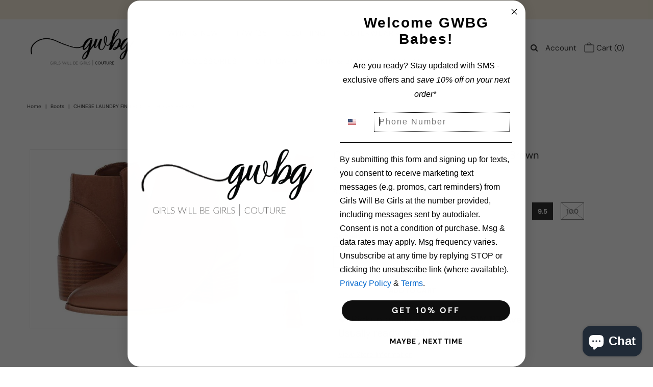

--- FILE ---
content_type: text/html; charset=utf-8
request_url: https://shopgwbg.com/products/chinese-laundry-finn-bootie-honey-brown
body_size: 34258
content:
<!DOCTYPE html>
<html lang="en" class="no-js">
<head>
  <meta charset="utf-8" />
  <meta name="viewport" content="width=device-width, initial-scale=1, maximum-scale=1">

  <!-- Establish early connection to external domains -->
  <link rel="preconnect" href="https://cdn.shopify.com" crossorigin>
  <link rel="preconnect" href="https://fonts.shopify.com" crossorigin>
  <link rel="preconnect" href="https://monorail-edge.shopifysvc.com">
  <link rel="preconnect" href="//ajax.googleapis.com" crossorigin /><!-- Preload onDomain stylesheets and script libraries -->
  <link rel="preload" href="//shopgwbg.com/cdn/shop/t/36/assets/stylesheet.css?v=127871225398573170101762798398" as="style">
  <link rel="preload" as="font" href="//shopgwbg.com/cdn/fonts/dm_sans/dmsans_n4.ec80bd4dd7e1a334c969c265873491ae56018d72.woff2" type="font/woff2" crossorigin>
  <link rel="preload" as="font" href="//shopgwbg.com/cdn/fonts/dm_sans/dmsans_n4.ec80bd4dd7e1a334c969c265873491ae56018d72.woff2" type="font/woff2" crossorigin>
  <link rel="preload" as="font" href="//shopgwbg.com/cdn/fonts/dm_sans/dmsans_n4.ec80bd4dd7e1a334c969c265873491ae56018d72.woff2" type="font/woff2" crossorigin>
  <link rel="preload" href="//shopgwbg.com/cdn/shop/t/36/assets/eventemitter3.min.js?v=27939738353326123541645399515" as="script">
  <link rel="preload" href="//shopgwbg.com/cdn/shop/t/36/assets/theme.js?v=125533903297831719131645399545" as="script">
  <link rel="preload" href="//shopgwbg.com/cdn/shopifycloud/storefront/assets/themes_support/option_selection-b017cd28.js" as="script">
  <link rel="preload" href="//shopgwbg.com/cdn/shop/t/36/assets/ls.rias.min.js?v=14027706847819641431645399525" as="script">
  <link rel="preload" href="//shopgwbg.com/cdn/shop/t/36/assets/ls.bgset.min.js?v=67534032352881377061645399525" as="script">
  <link rel="preload" href="//shopgwbg.com/cdn/shop/t/36/assets/lazysizes.min.js?v=103527812519802870601645399524" as="script">
  <link rel="preload" href="//shopgwbg.com/cdn/shop/t/36/assets/jquery.fancybox.js?v=184450224409953340711645399523" as="script">

  <link rel="shortcut icon" href="//shopgwbg.com/cdn/shop/files/GWBG_INSTAGRAM_32x32.png?v=1738813822" type="image/png" />
  <link rel="canonical" href="https://shopgwbg.com/products/chinese-laundry-finn-bootie-honey-brown" />

  

  <!-- Avada Size Chart Script -->
 
 <script src="//shopgwbg.com/cdn/shop/t/36/assets/size-chart-data.js?v=56251168024173875681645399529" defer="defer"></script>

<script>const AVADA_SC_LAST_UPDATE = 1623213738465</script>





<script>const AVADA_SC = {};
          AVADA_SC.product = {"id":4340147781732,"title":"Chinese Laundry Finn Bootie - Honey Brown","handle":"chinese-laundry-finn-bootie-honey-brown","description":"\u003cp\u003eChinese Laundry Finn Bootie - Honey Brown\u003c\/p\u003e\n\u003cp\u003e\u003cstrong\u003e\u003ca title=\"Click here to view Return Policy\" href=\"http:\/\/www.shopgwbg.com\/pages\/returns-exchanges\"\u003eSHOES ARE FINAL SALE\u003c\/a\u003e\u003c\/strong\u003e\u003c\/p\u003e\n\u003cp\u003e \u003c\/p\u003e","published_at":"2019-11-09T16:08:14-05:00","created_at":"2019-11-09T16:08:14-05:00","vendor":"GWBG","type":"Boots","tags":["boot","bootie","boots","brown","chinese laundry","ecru","honey brown","light brown","shoe","shoes","short"],"price":9900,"price_min":9900,"price_max":9900,"available":true,"price_varies":false,"compare_at_price":null,"compare_at_price_min":0,"compare_at_price_max":0,"compare_at_price_varies":false,"variants":[{"id":31204414095460,"title":"6.0","option1":"6.0","option2":null,"option3":null,"sku":"22511-1","requires_shipping":true,"taxable":true,"featured_image":{"id":13417155199076,"product_id":4340147781732,"position":1,"created_at":"2019-11-09T16:40:26-05:00","updated_at":"2019-11-09T16:43:41-05:00","alt":null,"width":700,"height":525,"src":"\/\/shopgwbg.com\/cdn\/shop\/products\/71xRyrUwn3L._SX700.jpg?v=1573335821","variant_ids":[31204414095460,31204414128228,31204414160996,31204414193764,31204414226532,31204414259300,31204414292068,31204414324836,31204414357604]},"available":false,"name":"Chinese Laundry Finn Bootie - Honey Brown - 6.0","public_title":"6.0","options":["6.0"],"price":9900,"weight":1361,"compare_at_price":null,"inventory_quantity":0,"inventory_management":"shopify","inventory_policy":"deny","barcode":"","featured_media":{"alt":null,"id":5590043099236,"position":1,"preview_image":{"aspect_ratio":1.333,"height":525,"width":700,"src":"\/\/shopgwbg.com\/cdn\/shop\/products\/71xRyrUwn3L._SX700.jpg?v=1573335821"}},"requires_selling_plan":false,"selling_plan_allocations":[]},{"id":31204414128228,"title":"6.5","option1":"6.5","option2":null,"option3":null,"sku":"22511-2","requires_shipping":true,"taxable":true,"featured_image":{"id":13417155199076,"product_id":4340147781732,"position":1,"created_at":"2019-11-09T16:40:26-05:00","updated_at":"2019-11-09T16:43:41-05:00","alt":null,"width":700,"height":525,"src":"\/\/shopgwbg.com\/cdn\/shop\/products\/71xRyrUwn3L._SX700.jpg?v=1573335821","variant_ids":[31204414095460,31204414128228,31204414160996,31204414193764,31204414226532,31204414259300,31204414292068,31204414324836,31204414357604]},"available":false,"name":"Chinese Laundry Finn Bootie - Honey Brown - 6.5","public_title":"6.5","options":["6.5"],"price":9900,"weight":1361,"compare_at_price":null,"inventory_quantity":0,"inventory_management":"shopify","inventory_policy":"deny","barcode":"","featured_media":{"alt":null,"id":5590043099236,"position":1,"preview_image":{"aspect_ratio":1.333,"height":525,"width":700,"src":"\/\/shopgwbg.com\/cdn\/shop\/products\/71xRyrUwn3L._SX700.jpg?v=1573335821"}},"requires_selling_plan":false,"selling_plan_allocations":[]},{"id":31204414160996,"title":"7.0","option1":"7.0","option2":null,"option3":null,"sku":"22511-3","requires_shipping":true,"taxable":true,"featured_image":{"id":13417155199076,"product_id":4340147781732,"position":1,"created_at":"2019-11-09T16:40:26-05:00","updated_at":"2019-11-09T16:43:41-05:00","alt":null,"width":700,"height":525,"src":"\/\/shopgwbg.com\/cdn\/shop\/products\/71xRyrUwn3L._SX700.jpg?v=1573335821","variant_ids":[31204414095460,31204414128228,31204414160996,31204414193764,31204414226532,31204414259300,31204414292068,31204414324836,31204414357604]},"available":false,"name":"Chinese Laundry Finn Bootie - Honey Brown - 7.0","public_title":"7.0","options":["7.0"],"price":9900,"weight":1361,"compare_at_price":null,"inventory_quantity":0,"inventory_management":"shopify","inventory_policy":"deny","barcode":"","featured_media":{"alt":null,"id":5590043099236,"position":1,"preview_image":{"aspect_ratio":1.333,"height":525,"width":700,"src":"\/\/shopgwbg.com\/cdn\/shop\/products\/71xRyrUwn3L._SX700.jpg?v=1573335821"}},"requires_selling_plan":false,"selling_plan_allocations":[]},{"id":31204414193764,"title":"7.5","option1":"7.5","option2":null,"option3":null,"sku":"22511-4","requires_shipping":true,"taxable":true,"featured_image":{"id":13417155199076,"product_id":4340147781732,"position":1,"created_at":"2019-11-09T16:40:26-05:00","updated_at":"2019-11-09T16:43:41-05:00","alt":null,"width":700,"height":525,"src":"\/\/shopgwbg.com\/cdn\/shop\/products\/71xRyrUwn3L._SX700.jpg?v=1573335821","variant_ids":[31204414095460,31204414128228,31204414160996,31204414193764,31204414226532,31204414259300,31204414292068,31204414324836,31204414357604]},"available":false,"name":"Chinese Laundry Finn Bootie - Honey Brown - 7.5","public_title":"7.5","options":["7.5"],"price":9900,"weight":1361,"compare_at_price":null,"inventory_quantity":0,"inventory_management":"shopify","inventory_policy":"deny","barcode":"","featured_media":{"alt":null,"id":5590043099236,"position":1,"preview_image":{"aspect_ratio":1.333,"height":525,"width":700,"src":"\/\/shopgwbg.com\/cdn\/shop\/products\/71xRyrUwn3L._SX700.jpg?v=1573335821"}},"requires_selling_plan":false,"selling_plan_allocations":[]},{"id":31204414226532,"title":"8.0","option1":"8.0","option2":null,"option3":null,"sku":"22511-5","requires_shipping":true,"taxable":true,"featured_image":{"id":13417155199076,"product_id":4340147781732,"position":1,"created_at":"2019-11-09T16:40:26-05:00","updated_at":"2019-11-09T16:43:41-05:00","alt":null,"width":700,"height":525,"src":"\/\/shopgwbg.com\/cdn\/shop\/products\/71xRyrUwn3L._SX700.jpg?v=1573335821","variant_ids":[31204414095460,31204414128228,31204414160996,31204414193764,31204414226532,31204414259300,31204414292068,31204414324836,31204414357604]},"available":false,"name":"Chinese Laundry Finn Bootie - Honey Brown - 8.0","public_title":"8.0","options":["8.0"],"price":9900,"weight":1361,"compare_at_price":null,"inventory_quantity":0,"inventory_management":"shopify","inventory_policy":"deny","barcode":"","featured_media":{"alt":null,"id":5590043099236,"position":1,"preview_image":{"aspect_ratio":1.333,"height":525,"width":700,"src":"\/\/shopgwbg.com\/cdn\/shop\/products\/71xRyrUwn3L._SX700.jpg?v=1573335821"}},"requires_selling_plan":false,"selling_plan_allocations":[]},{"id":31204414259300,"title":"8.5","option1":"8.5","option2":null,"option3":null,"sku":"22511-6","requires_shipping":true,"taxable":true,"featured_image":{"id":13417155199076,"product_id":4340147781732,"position":1,"created_at":"2019-11-09T16:40:26-05:00","updated_at":"2019-11-09T16:43:41-05:00","alt":null,"width":700,"height":525,"src":"\/\/shopgwbg.com\/cdn\/shop\/products\/71xRyrUwn3L._SX700.jpg?v=1573335821","variant_ids":[31204414095460,31204414128228,31204414160996,31204414193764,31204414226532,31204414259300,31204414292068,31204414324836,31204414357604]},"available":false,"name":"Chinese Laundry Finn Bootie - Honey Brown - 8.5","public_title":"8.5","options":["8.5"],"price":9900,"weight":1361,"compare_at_price":null,"inventory_quantity":0,"inventory_management":"shopify","inventory_policy":"deny","barcode":"","featured_media":{"alt":null,"id":5590043099236,"position":1,"preview_image":{"aspect_ratio":1.333,"height":525,"width":700,"src":"\/\/shopgwbg.com\/cdn\/shop\/products\/71xRyrUwn3L._SX700.jpg?v=1573335821"}},"requires_selling_plan":false,"selling_plan_allocations":[]},{"id":31204414292068,"title":"9.0","option1":"9.0","option2":null,"option3":null,"sku":"22511-7","requires_shipping":true,"taxable":true,"featured_image":{"id":13417155199076,"product_id":4340147781732,"position":1,"created_at":"2019-11-09T16:40:26-05:00","updated_at":"2019-11-09T16:43:41-05:00","alt":null,"width":700,"height":525,"src":"\/\/shopgwbg.com\/cdn\/shop\/products\/71xRyrUwn3L._SX700.jpg?v=1573335821","variant_ids":[31204414095460,31204414128228,31204414160996,31204414193764,31204414226532,31204414259300,31204414292068,31204414324836,31204414357604]},"available":false,"name":"Chinese Laundry Finn Bootie - Honey Brown - 9.0","public_title":"9.0","options":["9.0"],"price":9900,"weight":1361,"compare_at_price":null,"inventory_quantity":0,"inventory_management":"shopify","inventory_policy":"deny","barcode":"","featured_media":{"alt":null,"id":5590043099236,"position":1,"preview_image":{"aspect_ratio":1.333,"height":525,"width":700,"src":"\/\/shopgwbg.com\/cdn\/shop\/products\/71xRyrUwn3L._SX700.jpg?v=1573335821"}},"requires_selling_plan":false,"selling_plan_allocations":[]},{"id":31204414324836,"title":"9.5","option1":"9.5","option2":null,"option3":null,"sku":"22511-8","requires_shipping":true,"taxable":true,"featured_image":{"id":13417155199076,"product_id":4340147781732,"position":1,"created_at":"2019-11-09T16:40:26-05:00","updated_at":"2019-11-09T16:43:41-05:00","alt":null,"width":700,"height":525,"src":"\/\/shopgwbg.com\/cdn\/shop\/products\/71xRyrUwn3L._SX700.jpg?v=1573335821","variant_ids":[31204414095460,31204414128228,31204414160996,31204414193764,31204414226532,31204414259300,31204414292068,31204414324836,31204414357604]},"available":true,"name":"Chinese Laundry Finn Bootie - Honey Brown - 9.5","public_title":"9.5","options":["9.5"],"price":9900,"weight":1361,"compare_at_price":null,"inventory_quantity":1,"inventory_management":"shopify","inventory_policy":"deny","barcode":"","featured_media":{"alt":null,"id":5590043099236,"position":1,"preview_image":{"aspect_ratio":1.333,"height":525,"width":700,"src":"\/\/shopgwbg.com\/cdn\/shop\/products\/71xRyrUwn3L._SX700.jpg?v=1573335821"}},"requires_selling_plan":false,"selling_plan_allocations":[]},{"id":31204414357604,"title":"10.0","option1":"10.0","option2":null,"option3":null,"sku":"22511-9","requires_shipping":true,"taxable":true,"featured_image":{"id":13417155199076,"product_id":4340147781732,"position":1,"created_at":"2019-11-09T16:40:26-05:00","updated_at":"2019-11-09T16:43:41-05:00","alt":null,"width":700,"height":525,"src":"\/\/shopgwbg.com\/cdn\/shop\/products\/71xRyrUwn3L._SX700.jpg?v=1573335821","variant_ids":[31204414095460,31204414128228,31204414160996,31204414193764,31204414226532,31204414259300,31204414292068,31204414324836,31204414357604]},"available":false,"name":"Chinese Laundry Finn Bootie - Honey Brown - 10.0","public_title":"10.0","options":["10.0"],"price":9900,"weight":1361,"compare_at_price":null,"inventory_quantity":0,"inventory_management":"shopify","inventory_policy":"deny","barcode":"","featured_media":{"alt":null,"id":5590043099236,"position":1,"preview_image":{"aspect_ratio":1.333,"height":525,"width":700,"src":"\/\/shopgwbg.com\/cdn\/shop\/products\/71xRyrUwn3L._SX700.jpg?v=1573335821"}},"requires_selling_plan":false,"selling_plan_allocations":[]}],"images":["\/\/shopgwbg.com\/cdn\/shop\/products\/71xRyrUwn3L._SX700.jpg?v=1573335821","\/\/shopgwbg.com\/cdn\/shop\/products\/61uUD3kA6WL._SX700.jpg?v=1573335762","\/\/shopgwbg.com\/cdn\/shop\/products\/8185rL-0y_L._SX700.jpg?v=1573335762","\/\/shopgwbg.com\/cdn\/shop\/products\/71qj_obxKnL._SX700.jpg?v=1573335762","\/\/shopgwbg.com\/cdn\/shop\/products\/71QXzT_98iL._SX700.jpg?v=1573335702","\/\/shopgwbg.com\/cdn\/shop\/products\/81HAHVmc2ML._SX700.jpg?v=1573335702","\/\/shopgwbg.com\/cdn\/shop\/products\/61w4i87FW9L._SX700.jpg?v=1573335702"],"featured_image":"\/\/shopgwbg.com\/cdn\/shop\/products\/71xRyrUwn3L._SX700.jpg?v=1573335821","options":["Size"],"media":[{"alt":null,"id":5590043099236,"position":1,"preview_image":{"aspect_ratio":1.333,"height":525,"width":700,"src":"\/\/shopgwbg.com\/cdn\/shop\/products\/71xRyrUwn3L._SX700.jpg?v=1573335821"},"aspect_ratio":1.333,"height":525,"media_type":"image","src":"\/\/shopgwbg.com\/cdn\/shop\/products\/71xRyrUwn3L._SX700.jpg?v=1573335821","width":700},{"alt":null,"id":5590042968164,"position":2,"preview_image":{"aspect_ratio":1.333,"height":525,"width":700,"src":"\/\/shopgwbg.com\/cdn\/shop\/products\/61uUD3kA6WL._SX700.jpg?v=1573335762"},"aspect_ratio":1.333,"height":525,"media_type":"image","src":"\/\/shopgwbg.com\/cdn\/shop\/products\/61uUD3kA6WL._SX700.jpg?v=1573335762","width":700},{"alt":null,"id":5590043164772,"position":3,"preview_image":{"aspect_ratio":1.333,"height":525,"width":700,"src":"\/\/shopgwbg.com\/cdn\/shop\/products\/8185rL-0y_L._SX700.jpg?v=1573335762"},"aspect_ratio":1.333,"height":525,"media_type":"image","src":"\/\/shopgwbg.com\/cdn\/shop\/products\/8185rL-0y_L._SX700.jpg?v=1573335762","width":700},{"alt":null,"id":5590043033700,"position":4,"preview_image":{"aspect_ratio":1.333,"height":525,"width":700,"src":"\/\/shopgwbg.com\/cdn\/shop\/products\/71qj_obxKnL._SX700.jpg?v=1573335762"},"aspect_ratio":1.333,"height":525,"media_type":"image","src":"\/\/shopgwbg.com\/cdn\/shop\/products\/71qj_obxKnL._SX700.jpg?v=1573335762","width":700},{"alt":null,"id":5590043066468,"position":5,"preview_image":{"aspect_ratio":1.333,"height":525,"width":700,"src":"\/\/shopgwbg.com\/cdn\/shop\/products\/71QXzT_98iL._SX700.jpg?v=1573335702"},"aspect_ratio":1.333,"height":525,"media_type":"image","src":"\/\/shopgwbg.com\/cdn\/shop\/products\/71QXzT_98iL._SX700.jpg?v=1573335702","width":700},{"alt":null,"id":5590043132004,"position":6,"preview_image":{"aspect_ratio":1.333,"height":525,"width":700,"src":"\/\/shopgwbg.com\/cdn\/shop\/products\/81HAHVmc2ML._SX700.jpg?v=1573335702"},"aspect_ratio":1.333,"height":525,"media_type":"image","src":"\/\/shopgwbg.com\/cdn\/shop\/products\/81HAHVmc2ML._SX700.jpg?v=1573335702","width":700},{"alt":null,"id":5590043000932,"position":7,"preview_image":{"aspect_ratio":1.333,"height":525,"width":700,"src":"\/\/shopgwbg.com\/cdn\/shop\/products\/61w4i87FW9L._SX700.jpg?v=1573335702"},"aspect_ratio":1.333,"height":525,"media_type":"image","src":"\/\/shopgwbg.com\/cdn\/shop\/products\/61w4i87FW9L._SX700.jpg?v=1573335702","width":700}],"requires_selling_plan":false,"selling_plan_groups":[],"content":"\u003cp\u003eChinese Laundry Finn Bootie - Honey Brown\u003c\/p\u003e\n\u003cp\u003e\u003cstrong\u003e\u003ca title=\"Click here to view Return Policy\" href=\"http:\/\/www.shopgwbg.com\/pages\/returns-exchanges\"\u003eSHOES ARE FINAL SALE\u003c\/a\u003e\u003c\/strong\u003e\u003c\/p\u003e\n\u003cp\u003e \u003c\/p\u003e"};
          AVADA_SC.template = "product";
          AVADA_SC.collections = [];
          AVADA_SC.collections.push("")
          
          AVADA_SC.collections.push("453942280435");
          
          AVADA_SC.collections.push("156226519140");
          
          AVADA_SC.collections.push("151638405");
          
          AVADA_SC.collections.push("408623579379");
          
          AVADA_SC.collections.push("156297592932");
          
          AVADA_SC.collections.push("151637957");
          
          AVADA_SC.collections.push("151634757");
          
  </script>
  <!-- /Avada Size Chart Script -->

<title>Chinese Laundry Finn Bootie - Honey Brown &ndash; Girls Will Be Girls</title>
  <meta name="description" content="Chinese Laundry Finn Bootie - Honey Brown SHOES ARE FINAL SALE  " />

  

  <meta property="og:type" content="product">
  <meta property="og:title" content="Chinese Laundry Finn Bootie - Honey Brown">
  <meta property="og:url" content="https://shopgwbg.com/products/chinese-laundry-finn-bootie-honey-brown">
  <meta property="og:description" content="Chinese Laundry Finn Bootie - Honey Brown
SHOES ARE FINAL SALE
 ">
  
    <meta property="og:image" content="http://shopgwbg.com/cdn/shop/products/71xRyrUwn3L._SX700_grande.jpg?v=1573335821">
    <meta property="og:image:secure_url" content="https://shopgwbg.com/cdn/shop/products/71xRyrUwn3L._SX700_grande.jpg?v=1573335821">
  
    <meta property="og:image" content="http://shopgwbg.com/cdn/shop/products/61uUD3kA6WL._SX700_grande.jpg?v=1573335762">
    <meta property="og:image:secure_url" content="https://shopgwbg.com/cdn/shop/products/61uUD3kA6WL._SX700_grande.jpg?v=1573335762">
  
    <meta property="og:image" content="http://shopgwbg.com/cdn/shop/products/8185rL-0y_L._SX700_grande.jpg?v=1573335762">
    <meta property="og:image:secure_url" content="https://shopgwbg.com/cdn/shop/products/8185rL-0y_L._SX700_grande.jpg?v=1573335762">
  
  <meta property="og:price:amount" content="99.00">
  <meta property="og:price:currency" content="USD">

<meta property="og:site_name" content="Girls Will Be Girls">



  <meta name="twitter:card" content="summary">


  <meta name="twitter:site" content="@">


  <meta name="twitter:title" content="Chinese Laundry Finn Bootie - Honey Brown">
  <meta name="twitter:description" content="Chinese Laundry Finn Bootie - Honey Brown
SHOES ARE FINAL SALE
 ">
  <meta name="twitter:image" content="https://shopgwbg.com/cdn/shop/products/71xRyrUwn3L._SX700_large.jpg?v=1573335821">
  <meta name="twitter:image:width" content="480">
  <meta name="twitter:image:height" content="480">


  
 <script type="application/ld+json">
   {
     "@context": "https://schema.org",
     "@type": "Product",
     "id": "chinese-laundry-finn-bootie-honey-brown",
     "url": "//products/chinese-laundry-finn-bootie-honey-brown",
     "image": "//shopgwbg.com/cdn/shop/products/71xRyrUwn3L._SX700_1024x.jpg?v=1573335821",
     "name": "Chinese Laundry Finn Bootie - Honey Brown",
     "brand": "GWBG",
     "description": "Chinese Laundry Finn Bootie - Honey Brown
SHOES ARE FINAL SALE
 ","sku": "22511-1","offers": {
       "@type": "Offer",
       "price": "99.00",
       "priceCurrency": "USD",
       "availability": "http://schema.org/InStock",
       "priceValidUntil": "2030-01-01",
       "url": "/products/chinese-laundry-finn-bootie-honey-brown"
     }}
 </script>


  <style data-shopify>
:root {
    --main-family: "DM Sans";
    --main-weight: 400;
    --nav-family: "DM Sans";
    --nav-weight: 400;
    --heading-family: "DM Sans";
    --heading-weight: 400;

    --font-size: 20px;
    --h1-size: 32px;
    --h2-size: 32px;
    --h3-size: 24px;
    --h4-size: 20px;
    --h5-size: 18px;
    --nav-size: 15px;

    --section-title-border: bottom-only-short;
    --heading-border-weight: 1;

    --announcement-bar-background: #f9f0de;
    --announcement-bar-text-color: #ffffff;
    --top-bar-links: #ffffff;
    --top-bar-links-hover: #e5d9bf;
    --top-bar-links-bg-hover: #e5d9bf;
    --top-bar-links-active: #333333;
    --top-bar-links-bg-active: #ffffff;
    --header-wrapper-background: #ffffff;
    --logo-color: #333333;
    --header-text-color: #333333;
    --header-text-color-dark: #000000;
    --navigation: rgba(0,0,0,0);
    --nav-color: #333333;
    --nav-hover-color: rgba(0,0,0,0);
    --nav-hover-link-color: #a4a4a4;
    --nav-dropdown-color: #333333;
    --dropdown-background-color: #ffffff;
    --dropdown-hover-link-color: #a4a4a4;
    --nav-border-color: rgba(0,0,0,0);
    --background: #ffffff;
    --heading-color: #333333;
    --text-color: #333333;
    --link-color: #333333;
    --dotted-color: #eeeeee;
    --sale-color: #960000;
    --accent-color: #333333;
    --button-color: #e2d8c2;
    --button-text: #333333;
    --button-hover: #333333;
    --button-hover-text: #e2d8c2;
    --secondary-button-color: #e2d8c2;
    --secondary-button-text: #ffffff;
    --secondary-button-hover: #333333;
    --secondary-button-hover-text: #ffffff;
    --directional-background: rgba(0,0,0,0);
    --directional-hover-background: #333333;
    --directional-color: #ffffff;
    --directional-hover-color: #e2d8c2;
    --accordion-header-bg: #eeeeee;
    --accordion-header-text: #333333;
    --accordion-content-text: #5c5c5c;
    --swatch-color: #333333;
    --swatch-background: #ffffff;
    --swatch-border: #333333;
    --swatch-selected-color: #ffffff;
    --swatch-selected-background: #333333;
    --swatch-selected-border: #333333;
    --footer-background: #333333;
    --footer-border-color: #ffffff;
    --footer-header-color: #ffffff;
    --footer-text-color: #ffffff;
    --icon-color: #333333;


    --error-msg-dark: #e81000;
    --error-msg-light: #ffeae8;
    --success-msg-dark: #007f5f;
    --success-msg-light: #e5fff8;
  }
</style>


  <link rel="stylesheet" href="//shopgwbg.com/cdn/shop/t/36/assets/stylesheet.css?v=127871225398573170101762798398" type="text/css">

  <style>
    @font-face {
  font-family: "DM Sans";
  font-weight: 400;
  font-style: normal;
  font-display: swap;
  src: url("//shopgwbg.com/cdn/fonts/dm_sans/dmsans_n4.ec80bd4dd7e1a334c969c265873491ae56018d72.woff2") format("woff2"),
       url("//shopgwbg.com/cdn/fonts/dm_sans/dmsans_n4.87bdd914d8a61247b911147ae68e754d695c58a6.woff") format("woff");
}

    @font-face {
  font-family: "DM Sans";
  font-weight: 400;
  font-style: normal;
  font-display: swap;
  src: url("//shopgwbg.com/cdn/fonts/dm_sans/dmsans_n4.ec80bd4dd7e1a334c969c265873491ae56018d72.woff2") format("woff2"),
       url("//shopgwbg.com/cdn/fonts/dm_sans/dmsans_n4.87bdd914d8a61247b911147ae68e754d695c58a6.woff") format("woff");
}

    @font-face {
  font-family: "DM Sans";
  font-weight: 400;
  font-style: normal;
  font-display: swap;
  src: url("//shopgwbg.com/cdn/fonts/dm_sans/dmsans_n4.ec80bd4dd7e1a334c969c265873491ae56018d72.woff2") format("woff2"),
       url("//shopgwbg.com/cdn/fonts/dm_sans/dmsans_n4.87bdd914d8a61247b911147ae68e754d695c58a6.woff") format("woff");
}

    @font-face {
  font-family: "DM Sans";
  font-weight: 700;
  font-style: normal;
  font-display: swap;
  src: url("//shopgwbg.com/cdn/fonts/dm_sans/dmsans_n7.97e21d81502002291ea1de8aefb79170c6946ce5.woff2") format("woff2"),
       url("//shopgwbg.com/cdn/fonts/dm_sans/dmsans_n7.af5c214f5116410ca1d53a2090665620e78e2e1b.woff") format("woff");
}

    @font-face {
  font-family: "DM Sans";
  font-weight: 400;
  font-style: italic;
  font-display: swap;
  src: url("//shopgwbg.com/cdn/fonts/dm_sans/dmsans_i4.b8fe05e69ee95d5a53155c346957d8cbf5081c1a.woff2") format("woff2"),
       url("//shopgwbg.com/cdn/fonts/dm_sans/dmsans_i4.403fe28ee2ea63e142575c0aa47684d65f8c23a0.woff") format("woff");
}

    @font-face {
  font-family: "DM Sans";
  font-weight: 700;
  font-style: italic;
  font-display: swap;
  src: url("//shopgwbg.com/cdn/fonts/dm_sans/dmsans_i7.52b57f7d7342eb7255084623d98ab83fd96e7f9b.woff2") format("woff2"),
       url("//shopgwbg.com/cdn/fonts/dm_sans/dmsans_i7.d5e14ef18a1d4a8ce78a4187580b4eb1759c2eda.woff") format("woff");
}

    </style>

    

    <script>window.performance && window.performance.mark && window.performance.mark('shopify.content_for_header.start');</script><meta name="google-site-verification" content="16PzXmsmcvjqnmlz7PFkDQDt_sLIOrUwBR34o5nyWcc">
<meta name="google-site-verification" content="MHB3Kk29J1ngD84kbc1ofP82prGEVD5KkRaQ-xNaqZQ">
<meta id="shopify-digital-wallet" name="shopify-digital-wallet" content="/10552808/digital_wallets/dialog">
<meta name="shopify-checkout-api-token" content="2cded24754067fd43b33c82fdd5d189b">
<meta id="in-context-paypal-metadata" data-shop-id="10552808" data-venmo-supported="false" data-environment="production" data-locale="en_US" data-paypal-v4="true" data-currency="USD">
<link rel="alternate" type="application/json+oembed" href="https://shopgwbg.com/products/chinese-laundry-finn-bootie-honey-brown.oembed">
<script async="async" src="/checkouts/internal/preloads.js?locale=en-US"></script>
<link rel="preconnect" href="https://shop.app" crossorigin="anonymous">
<script async="async" src="https://shop.app/checkouts/internal/preloads.js?locale=en-US&shop_id=10552808" crossorigin="anonymous"></script>
<script id="apple-pay-shop-capabilities" type="application/json">{"shopId":10552808,"countryCode":"US","currencyCode":"USD","merchantCapabilities":["supports3DS"],"merchantId":"gid:\/\/shopify\/Shop\/10552808","merchantName":"Girls Will Be Girls","requiredBillingContactFields":["postalAddress","email","phone"],"requiredShippingContactFields":["postalAddress","email","phone"],"shippingType":"shipping","supportedNetworks":["visa","masterCard","amex","discover","elo","jcb"],"total":{"type":"pending","label":"Girls Will Be Girls","amount":"1.00"},"shopifyPaymentsEnabled":true,"supportsSubscriptions":true}</script>
<script id="shopify-features" type="application/json">{"accessToken":"2cded24754067fd43b33c82fdd5d189b","betas":["rich-media-storefront-analytics"],"domain":"shopgwbg.com","predictiveSearch":true,"shopId":10552808,"locale":"en"}</script>
<script>var Shopify = Shopify || {};
Shopify.shop = "girls-will-be-girls.myshopify.com";
Shopify.locale = "en";
Shopify.currency = {"active":"USD","rate":"1.0"};
Shopify.country = "US";
Shopify.theme = {"name":"Vantage current working copy mar2021 with Insta...","id":131014426867,"schema_name":"Vantage","schema_version":"7.4.0","theme_store_id":459,"role":"main"};
Shopify.theme.handle = "null";
Shopify.theme.style = {"id":null,"handle":null};
Shopify.cdnHost = "shopgwbg.com/cdn";
Shopify.routes = Shopify.routes || {};
Shopify.routes.root = "/";</script>
<script type="module">!function(o){(o.Shopify=o.Shopify||{}).modules=!0}(window);</script>
<script>!function(o){function n(){var o=[];function n(){o.push(Array.prototype.slice.apply(arguments))}return n.q=o,n}var t=o.Shopify=o.Shopify||{};t.loadFeatures=n(),t.autoloadFeatures=n()}(window);</script>
<script>
  window.ShopifyPay = window.ShopifyPay || {};
  window.ShopifyPay.apiHost = "shop.app\/pay";
  window.ShopifyPay.redirectState = null;
</script>
<script id="shop-js-analytics" type="application/json">{"pageType":"product"}</script>
<script defer="defer" async type="module" src="//shopgwbg.com/cdn/shopifycloud/shop-js/modules/v2/client.init-shop-cart-sync_D0dqhulL.en.esm.js"></script>
<script defer="defer" async type="module" src="//shopgwbg.com/cdn/shopifycloud/shop-js/modules/v2/chunk.common_CpVO7qML.esm.js"></script>
<script type="module">
  await import("//shopgwbg.com/cdn/shopifycloud/shop-js/modules/v2/client.init-shop-cart-sync_D0dqhulL.en.esm.js");
await import("//shopgwbg.com/cdn/shopifycloud/shop-js/modules/v2/chunk.common_CpVO7qML.esm.js");

  window.Shopify.SignInWithShop?.initShopCartSync?.({"fedCMEnabled":true,"windoidEnabled":true});

</script>
<script defer="defer" async type="module" src="//shopgwbg.com/cdn/shopifycloud/shop-js/modules/v2/client.payment-terms_BmrqWn8r.en.esm.js"></script>
<script defer="defer" async type="module" src="//shopgwbg.com/cdn/shopifycloud/shop-js/modules/v2/chunk.common_CpVO7qML.esm.js"></script>
<script defer="defer" async type="module" src="//shopgwbg.com/cdn/shopifycloud/shop-js/modules/v2/chunk.modal_DKF6x0Jh.esm.js"></script>
<script type="module">
  await import("//shopgwbg.com/cdn/shopifycloud/shop-js/modules/v2/client.payment-terms_BmrqWn8r.en.esm.js");
await import("//shopgwbg.com/cdn/shopifycloud/shop-js/modules/v2/chunk.common_CpVO7qML.esm.js");
await import("//shopgwbg.com/cdn/shopifycloud/shop-js/modules/v2/chunk.modal_DKF6x0Jh.esm.js");

  
</script>
<script>
  window.Shopify = window.Shopify || {};
  if (!window.Shopify.featureAssets) window.Shopify.featureAssets = {};
  window.Shopify.featureAssets['shop-js'] = {"shop-cart-sync":["modules/v2/client.shop-cart-sync_D9bwt38V.en.esm.js","modules/v2/chunk.common_CpVO7qML.esm.js"],"init-fed-cm":["modules/v2/client.init-fed-cm_BJ8NPuHe.en.esm.js","modules/v2/chunk.common_CpVO7qML.esm.js"],"init-shop-email-lookup-coordinator":["modules/v2/client.init-shop-email-lookup-coordinator_pVrP2-kG.en.esm.js","modules/v2/chunk.common_CpVO7qML.esm.js"],"shop-cash-offers":["modules/v2/client.shop-cash-offers_CNh7FWN-.en.esm.js","modules/v2/chunk.common_CpVO7qML.esm.js","modules/v2/chunk.modal_DKF6x0Jh.esm.js"],"init-shop-cart-sync":["modules/v2/client.init-shop-cart-sync_D0dqhulL.en.esm.js","modules/v2/chunk.common_CpVO7qML.esm.js"],"init-windoid":["modules/v2/client.init-windoid_DaoAelzT.en.esm.js","modules/v2/chunk.common_CpVO7qML.esm.js"],"shop-toast-manager":["modules/v2/client.shop-toast-manager_1DND8Tac.en.esm.js","modules/v2/chunk.common_CpVO7qML.esm.js"],"pay-button":["modules/v2/client.pay-button_CFeQi1r6.en.esm.js","modules/v2/chunk.common_CpVO7qML.esm.js"],"shop-button":["modules/v2/client.shop-button_Ca94MDdQ.en.esm.js","modules/v2/chunk.common_CpVO7qML.esm.js"],"shop-login-button":["modules/v2/client.shop-login-button_DPYNfp1Z.en.esm.js","modules/v2/chunk.common_CpVO7qML.esm.js","modules/v2/chunk.modal_DKF6x0Jh.esm.js"],"avatar":["modules/v2/client.avatar_BTnouDA3.en.esm.js"],"shop-follow-button":["modules/v2/client.shop-follow-button_BMKh4nJE.en.esm.js","modules/v2/chunk.common_CpVO7qML.esm.js","modules/v2/chunk.modal_DKF6x0Jh.esm.js"],"init-customer-accounts-sign-up":["modules/v2/client.init-customer-accounts-sign-up_CJXi5kRN.en.esm.js","modules/v2/client.shop-login-button_DPYNfp1Z.en.esm.js","modules/v2/chunk.common_CpVO7qML.esm.js","modules/v2/chunk.modal_DKF6x0Jh.esm.js"],"init-shop-for-new-customer-accounts":["modules/v2/client.init-shop-for-new-customer-accounts_BoBxkgWu.en.esm.js","modules/v2/client.shop-login-button_DPYNfp1Z.en.esm.js","modules/v2/chunk.common_CpVO7qML.esm.js","modules/v2/chunk.modal_DKF6x0Jh.esm.js"],"init-customer-accounts":["modules/v2/client.init-customer-accounts_DCuDTzpR.en.esm.js","modules/v2/client.shop-login-button_DPYNfp1Z.en.esm.js","modules/v2/chunk.common_CpVO7qML.esm.js","modules/v2/chunk.modal_DKF6x0Jh.esm.js"],"checkout-modal":["modules/v2/client.checkout-modal_U_3e4VxF.en.esm.js","modules/v2/chunk.common_CpVO7qML.esm.js","modules/v2/chunk.modal_DKF6x0Jh.esm.js"],"lead-capture":["modules/v2/client.lead-capture_DEgn0Z8u.en.esm.js","modules/v2/chunk.common_CpVO7qML.esm.js","modules/v2/chunk.modal_DKF6x0Jh.esm.js"],"shop-login":["modules/v2/client.shop-login_CoM5QKZ_.en.esm.js","modules/v2/chunk.common_CpVO7qML.esm.js","modules/v2/chunk.modal_DKF6x0Jh.esm.js"],"payment-terms":["modules/v2/client.payment-terms_BmrqWn8r.en.esm.js","modules/v2/chunk.common_CpVO7qML.esm.js","modules/v2/chunk.modal_DKF6x0Jh.esm.js"]};
</script>
<script>(function() {
  var isLoaded = false;
  function asyncLoad() {
    if (isLoaded) return;
    isLoaded = true;
    var urls = ["https:\/\/chimpstatic.com\/mcjs-connected\/js\/users\/174a233ae31623cf712d7ca8f\/0bc8e182535e846a382eca2d1.js?shop=girls-will-be-girls.myshopify.com","","https:\/\/shopify-extension.getredo.com\/main.js?widget_id=lhhfbkhavhv37c1\u0026shop=girls-will-be-girls.myshopify.com","https:\/\/cdn.hextom.com\/js\/quickannouncementbar.js?shop=girls-will-be-girls.myshopify.com","https:\/\/cdn.hextom.com\/js\/freeshippingbar.js?shop=girls-will-be-girls.myshopify.com","https:\/\/cdn5.hextom.com\/js\/vimotia.js?shop=girls-will-be-girls.myshopify.com","\/\/app.backinstock.org\/widget\/4323_1746004164.js?category=bis\u0026v=6\u0026shop=girls-will-be-girls.myshopify.com","https:\/\/a.mailmunch.co\/widgets\/site-183759-80f47d68dcea73a17e4fec721022d012a3789090.js?shop=girls-will-be-girls.myshopify.com"];
    for (var i = 0; i < urls.length; i++) {
      var s = document.createElement('script');
      s.type = 'text/javascript';
      s.async = true;
      s.src = urls[i];
      var x = document.getElementsByTagName('script')[0];
      x.parentNode.insertBefore(s, x);
    }
  };
  if(window.attachEvent) {
    window.attachEvent('onload', asyncLoad);
  } else {
    window.addEventListener('load', asyncLoad, false);
  }
})();</script>
<script id="__st">var __st={"a":10552808,"offset":-18000,"reqid":"0e40e890-8ffd-4c03-9a59-2639f132bba4-1764934712","pageurl":"shopgwbg.com\/products\/chinese-laundry-finn-bootie-honey-brown","u":"e08c83f7f99f","p":"product","rtyp":"product","rid":4340147781732};</script>
<script>window.ShopifyPaypalV4VisibilityTracking = true;</script>
<script id="captcha-bootstrap">!function(){'use strict';const t='contact',e='account',n='new_comment',o=[[t,t],['blogs',n],['comments',n],[t,'customer']],c=[[e,'customer_login'],[e,'guest_login'],[e,'recover_customer_password'],[e,'create_customer']],r=t=>t.map((([t,e])=>`form[action*='/${t}']:not([data-nocaptcha='true']) input[name='form_type'][value='${e}']`)).join(','),a=t=>()=>t?[...document.querySelectorAll(t)].map((t=>t.form)):[];function s(){const t=[...o],e=r(t);return a(e)}const i='password',u='form_key',d=['recaptcha-v3-token','g-recaptcha-response','h-captcha-response',i],f=()=>{try{return window.sessionStorage}catch{return}},m='__shopify_v',_=t=>t.elements[u];function p(t,e,n=!1){try{const o=window.sessionStorage,c=JSON.parse(o.getItem(e)),{data:r}=function(t){const{data:e,action:n}=t;return t[m]||n?{data:e,action:n}:{data:t,action:n}}(c);for(const[e,n]of Object.entries(r))t.elements[e]&&(t.elements[e].value=n);n&&o.removeItem(e)}catch(o){console.error('form repopulation failed',{error:o})}}const l='form_type',E='cptcha';function T(t){t.dataset[E]=!0}const w=window,h=w.document,L='Shopify',v='ce_forms',y='captcha';let A=!1;((t,e)=>{const n=(g='f06e6c50-85a8-45c8-87d0-21a2b65856fe',I='https://cdn.shopify.com/shopifycloud/storefront-forms-hcaptcha/ce_storefront_forms_captcha_hcaptcha.v1.5.2.iife.js',D={infoText:'Protected by hCaptcha',privacyText:'Privacy',termsText:'Terms'},(t,e,n)=>{const o=w[L][v],c=o.bindForm;if(c)return c(t,g,e,D).then(n);var r;o.q.push([[t,g,e,D],n]),r=I,A||(h.body.append(Object.assign(h.createElement('script'),{id:'captcha-provider',async:!0,src:r})),A=!0)});var g,I,D;w[L]=w[L]||{},w[L][v]=w[L][v]||{},w[L][v].q=[],w[L][y]=w[L][y]||{},w[L][y].protect=function(t,e){n(t,void 0,e),T(t)},Object.freeze(w[L][y]),function(t,e,n,w,h,L){const[v,y,A,g]=function(t,e,n){const i=e?o:[],u=t?c:[],d=[...i,...u],f=r(d),m=r(i),_=r(d.filter((([t,e])=>n.includes(e))));return[a(f),a(m),a(_),s()]}(w,h,L),I=t=>{const e=t.target;return e instanceof HTMLFormElement?e:e&&e.form},D=t=>v().includes(t);t.addEventListener('submit',(t=>{const e=I(t);if(!e)return;const n=D(e)&&!e.dataset.hcaptchaBound&&!e.dataset.recaptchaBound,o=_(e),c=g().includes(e)&&(!o||!o.value);(n||c)&&t.preventDefault(),c&&!n&&(function(t){try{if(!f())return;!function(t){const e=f();if(!e)return;const n=_(t);if(!n)return;const o=n.value;o&&e.removeItem(o)}(t);const e=Array.from(Array(32),(()=>Math.random().toString(36)[2])).join('');!function(t,e){_(t)||t.append(Object.assign(document.createElement('input'),{type:'hidden',name:u})),t.elements[u].value=e}(t,e),function(t,e){const n=f();if(!n)return;const o=[...t.querySelectorAll(`input[type='${i}']`)].map((({name:t})=>t)),c=[...d,...o],r={};for(const[a,s]of new FormData(t).entries())c.includes(a)||(r[a]=s);n.setItem(e,JSON.stringify({[m]:1,action:t.action,data:r}))}(t,e)}catch(e){console.error('failed to persist form',e)}}(e),e.submit())}));const S=(t,e)=>{t&&!t.dataset[E]&&(n(t,e.some((e=>e===t))),T(t))};for(const o of['focusin','change'])t.addEventListener(o,(t=>{const e=I(t);D(e)&&S(e,y())}));const B=e.get('form_key'),M=e.get(l),P=B&&M;t.addEventListener('DOMContentLoaded',(()=>{const t=y();if(P)for(const e of t)e.elements[l].value===M&&p(e,B);[...new Set([...A(),...v().filter((t=>'true'===t.dataset.shopifyCaptcha))])].forEach((e=>S(e,t)))}))}(h,new URLSearchParams(w.location.search),n,t,e,['guest_login'])})(!0,!0)}();</script>
<script integrity="sha256-52AcMU7V7pcBOXWImdc/TAGTFKeNjmkeM1Pvks/DTgc=" data-source-attribution="shopify.loadfeatures" defer="defer" src="//shopgwbg.com/cdn/shopifycloud/storefront/assets/storefront/load_feature-81c60534.js" crossorigin="anonymous"></script>
<script crossorigin="anonymous" defer="defer" src="//shopgwbg.com/cdn/shopifycloud/storefront/assets/shopify_pay/storefront-65b4c6d7.js?v=20250812"></script>
<script data-source-attribution="shopify.dynamic_checkout.dynamic.init">var Shopify=Shopify||{};Shopify.PaymentButton=Shopify.PaymentButton||{isStorefrontPortableWallets:!0,init:function(){window.Shopify.PaymentButton.init=function(){};var t=document.createElement("script");t.src="https://shopgwbg.com/cdn/shopifycloud/portable-wallets/latest/portable-wallets.en.js",t.type="module",document.head.appendChild(t)}};
</script>
<script data-source-attribution="shopify.dynamic_checkout.buyer_consent">
  function portableWalletsHideBuyerConsent(e){var t=document.getElementById("shopify-buyer-consent"),n=document.getElementById("shopify-subscription-policy-button");t&&n&&(t.classList.add("hidden"),t.setAttribute("aria-hidden","true"),n.removeEventListener("click",e))}function portableWalletsShowBuyerConsent(e){var t=document.getElementById("shopify-buyer-consent"),n=document.getElementById("shopify-subscription-policy-button");t&&n&&(t.classList.remove("hidden"),t.removeAttribute("aria-hidden"),n.addEventListener("click",e))}window.Shopify?.PaymentButton&&(window.Shopify.PaymentButton.hideBuyerConsent=portableWalletsHideBuyerConsent,window.Shopify.PaymentButton.showBuyerConsent=portableWalletsShowBuyerConsent);
</script>
<script data-source-attribution="shopify.dynamic_checkout.cart.bootstrap">document.addEventListener("DOMContentLoaded",(function(){function t(){return document.querySelector("shopify-accelerated-checkout-cart, shopify-accelerated-checkout")}if(t())Shopify.PaymentButton.init();else{new MutationObserver((function(e,n){t()&&(Shopify.PaymentButton.init(),n.disconnect())})).observe(document.body,{childList:!0,subtree:!0})}}));
</script>
<link id="shopify-accelerated-checkout-styles" rel="stylesheet" media="screen" href="https://shopgwbg.com/cdn/shopifycloud/portable-wallets/latest/accelerated-checkout-backwards-compat.css" crossorigin="anonymous">
<style id="shopify-accelerated-checkout-cart">
        #shopify-buyer-consent {
  margin-top: 1em;
  display: inline-block;
  width: 100%;
}

#shopify-buyer-consent.hidden {
  display: none;
}

#shopify-subscription-policy-button {
  background: none;
  border: none;
  padding: 0;
  text-decoration: underline;
  font-size: inherit;
  cursor: pointer;
}

#shopify-subscription-policy-button::before {
  box-shadow: none;
}

      </style>
<script id="sections-script" data-sections="product-recommendations" defer="defer" src="//shopgwbg.com/cdn/shop/t/36/compiled_assets/scripts.js?22844"></script>
<script>window.performance && window.performance.mark && window.performance.mark('shopify.content_for_header.end');</script>

<!-- BEGIN app block: shopify://apps/klaviyo-email-marketing-sms/blocks/klaviyo-onsite-embed/2632fe16-c075-4321-a88b-50b567f42507 -->












  <script async src="https://static.klaviyo.com/onsite/js/Xr5N7Y/klaviyo.js?company_id=Xr5N7Y"></script>
  <script>!function(){if(!window.klaviyo){window._klOnsite=window._klOnsite||[];try{window.klaviyo=new Proxy({},{get:function(n,i){return"push"===i?function(){var n;(n=window._klOnsite).push.apply(n,arguments)}:function(){for(var n=arguments.length,o=new Array(n),w=0;w<n;w++)o[w]=arguments[w];var t="function"==typeof o[o.length-1]?o.pop():void 0,e=new Promise((function(n){window._klOnsite.push([i].concat(o,[function(i){t&&t(i),n(i)}]))}));return e}}})}catch(n){window.klaviyo=window.klaviyo||[],window.klaviyo.push=function(){var n;(n=window._klOnsite).push.apply(n,arguments)}}}}();</script>

  
    <script id="viewed_product">
      if (item == null) {
        var _learnq = _learnq || [];

        var MetafieldReviews = null
        var MetafieldYotpoRating = null
        var MetafieldYotpoCount = null
        var MetafieldLooxRating = null
        var MetafieldLooxCount = null
        var okendoProduct = null
        var okendoProductReviewCount = null
        var okendoProductReviewAverageValue = null
        try {
          // The following fields are used for Customer Hub recently viewed in order to add reviews.
          // This information is not part of __kla_viewed. Instead, it is part of __kla_viewed_reviewed_items
          MetafieldReviews = {};
          MetafieldYotpoRating = null
          MetafieldYotpoCount = null
          MetafieldLooxRating = null
          MetafieldLooxCount = null

          okendoProduct = null
          // If the okendo metafield is not legacy, it will error, which then requires the new json formatted data
          if (okendoProduct && 'error' in okendoProduct) {
            okendoProduct = null
          }
          okendoProductReviewCount = okendoProduct ? okendoProduct.reviewCount : null
          okendoProductReviewAverageValue = okendoProduct ? okendoProduct.reviewAverageValue : null
        } catch (error) {
          console.error('Error in Klaviyo onsite reviews tracking:', error);
        }

        var item = {
          Name: "Chinese Laundry Finn Bootie - Honey Brown",
          ProductID: 4340147781732,
          Categories: ["30% OFF MOVING SALE - FINAL SALE","all inventory","Boots \u0026 Booties","FALL\/WINTER 2025","Featured Products 2","Shoes","What's New"],
          ImageURL: "https://shopgwbg.com/cdn/shop/products/71xRyrUwn3L._SX700_grande.jpg?v=1573335821",
          URL: "https://shopgwbg.com/products/chinese-laundry-finn-bootie-honey-brown",
          Brand: "GWBG",
          Price: "$ 99.00",
          Value: "99.00",
          CompareAtPrice: "$ 0.00"
        };
        _learnq.push(['track', 'Viewed Product', item]);
        _learnq.push(['trackViewedItem', {
          Title: item.Name,
          ItemId: item.ProductID,
          Categories: item.Categories,
          ImageUrl: item.ImageURL,
          Url: item.URL,
          Metadata: {
            Brand: item.Brand,
            Price: item.Price,
            Value: item.Value,
            CompareAtPrice: item.CompareAtPrice
          },
          metafields:{
            reviews: MetafieldReviews,
            yotpo:{
              rating: MetafieldYotpoRating,
              count: MetafieldYotpoCount,
            },
            loox:{
              rating: MetafieldLooxRating,
              count: MetafieldLooxCount,
            },
            okendo: {
              rating: okendoProductReviewAverageValue,
              count: okendoProductReviewCount,
            }
          }
        }]);
      }
    </script>
  




  <script>
    window.klaviyoReviewsProductDesignMode = false
  </script>







<!-- END app block --><!-- BEGIN app block: shopify://apps/redo/blocks/redo_app_embed/c613644b-6df4-4d11-b336-43a5c06745a1 --><!-- BEGIN app snippet: env -->

<script>
  if (typeof process === "undefined") {
    process = {};
  }
  process.env ??= {};
  process.env.AMPLITUDE_API_KEY = "b5eacb35b49c693d959231826b35f7ca";
  process.env.IPIFY_API_KEY = "at_S8q5xe1hwi5jKf6CSb4V661KXTKK2";
  process.env.REDO_API_URL = "https://shopify-cdn.getredo.com";
  process.env.REDO_CHAT_WIDGET_URL = "https://chat-widget.getredo.com";
  process.env.REDO_SHOPIFY_SERVER_URL = "https://shopify-server.getredo.com";

  if (typeof redoStorefront === "undefined") {
    redoStorefront = {};
  }
  redoStorefront.env ??= {};
  redoStorefront.env.AMPLITUDE_API_KEY = "b5eacb35b49c693d959231826b35f7ca";
  redoStorefront.env.IPIFY_API_KEY = "at_S8q5xe1hwi5jKf6CSb4V661KXTKK2";
  redoStorefront.env.REDO_API_URL = "https://shopify-cdn.getredo.com";
  redoStorefront.env.REDO_CHAT_WIDGET_URL = "https://chat-widget.getredo.com";
  redoStorefront.env.REDO_SHOPIFY_SERVER_URL = "https://shopify-server.getredo.com";
</script>
<!-- END app snippet -->
<script>
  const parts = navigator.userAgent.split(" ").map(part => btoa(part)).join("").replace(/=/g, "").toLowerCase();
  if (!parts.includes("2hyb21lluxpz2h0ag91c2") && !parts.includes("w90bwzwcg93zxikdiwmjipk")) {
    const script = document.createElement("script");
    script.async = true;
    script.src = "https://cdn.shopify.com/extensions/019aeb3c-7da6-777d-a45b-aaff28ff61d0/1.123740/assets/main.js";
    document.head.appendChild(script);
  }
</script>

<!-- END app block --><script src="https://cdn.shopify.com/extensions/7bc9bb47-adfa-4267-963e-cadee5096caf/inbox-1252/assets/inbox-chat-loader.js" type="text/javascript" defer="defer"></script>
<link href="https://monorail-edge.shopifysvc.com" rel="dns-prefetch">
<script>(function(){if ("sendBeacon" in navigator && "performance" in window) {try {var session_token_from_headers = performance.getEntriesByType('navigation')[0].serverTiming.find(x => x.name == '_s').description;} catch {var session_token_from_headers = undefined;}var session_cookie_matches = document.cookie.match(/_shopify_s=([^;]*)/);var session_token_from_cookie = session_cookie_matches && session_cookie_matches.length === 2 ? session_cookie_matches[1] : "";var session_token = session_token_from_headers || session_token_from_cookie || "";function handle_abandonment_event(e) {var entries = performance.getEntries().filter(function(entry) {return /monorail-edge.shopifysvc.com/.test(entry.name);});if (!window.abandonment_tracked && entries.length === 0) {window.abandonment_tracked = true;var currentMs = Date.now();var navigation_start = performance.timing.navigationStart;var payload = {shop_id: 10552808,url: window.location.href,navigation_start,duration: currentMs - navigation_start,session_token,page_type: "product"};window.navigator.sendBeacon("https://monorail-edge.shopifysvc.com/v1/produce", JSON.stringify({schema_id: "online_store_buyer_site_abandonment/1.1",payload: payload,metadata: {event_created_at_ms: currentMs,event_sent_at_ms: currentMs}}));}}window.addEventListener('pagehide', handle_abandonment_event);}}());</script>
<script id="web-pixels-manager-setup">(function e(e,d,r,n,o){if(void 0===o&&(o={}),!Boolean(null===(a=null===(i=window.Shopify)||void 0===i?void 0:i.analytics)||void 0===a?void 0:a.replayQueue)){var i,a;window.Shopify=window.Shopify||{};var t=window.Shopify;t.analytics=t.analytics||{};var s=t.analytics;s.replayQueue=[],s.publish=function(e,d,r){return s.replayQueue.push([e,d,r]),!0};try{self.performance.mark("wpm:start")}catch(e){}var l=function(){var e={modern:/Edge?\/(1{2}[4-9]|1[2-9]\d|[2-9]\d{2}|\d{4,})\.\d+(\.\d+|)|Firefox\/(1{2}[4-9]|1[2-9]\d|[2-9]\d{2}|\d{4,})\.\d+(\.\d+|)|Chrom(ium|e)\/(9{2}|\d{3,})\.\d+(\.\d+|)|(Maci|X1{2}).+ Version\/(15\.\d+|(1[6-9]|[2-9]\d|\d{3,})\.\d+)([,.]\d+|)( \(\w+\)|)( Mobile\/\w+|) Safari\/|Chrome.+OPR\/(9{2}|\d{3,})\.\d+\.\d+|(CPU[ +]OS|iPhone[ +]OS|CPU[ +]iPhone|CPU IPhone OS|CPU iPad OS)[ +]+(15[._]\d+|(1[6-9]|[2-9]\d|\d{3,})[._]\d+)([._]\d+|)|Android:?[ /-](13[3-9]|1[4-9]\d|[2-9]\d{2}|\d{4,})(\.\d+|)(\.\d+|)|Android.+Firefox\/(13[5-9]|1[4-9]\d|[2-9]\d{2}|\d{4,})\.\d+(\.\d+|)|Android.+Chrom(ium|e)\/(13[3-9]|1[4-9]\d|[2-9]\d{2}|\d{4,})\.\d+(\.\d+|)|SamsungBrowser\/([2-9]\d|\d{3,})\.\d+/,legacy:/Edge?\/(1[6-9]|[2-9]\d|\d{3,})\.\d+(\.\d+|)|Firefox\/(5[4-9]|[6-9]\d|\d{3,})\.\d+(\.\d+|)|Chrom(ium|e)\/(5[1-9]|[6-9]\d|\d{3,})\.\d+(\.\d+|)([\d.]+$|.*Safari\/(?![\d.]+ Edge\/[\d.]+$))|(Maci|X1{2}).+ Version\/(10\.\d+|(1[1-9]|[2-9]\d|\d{3,})\.\d+)([,.]\d+|)( \(\w+\)|)( Mobile\/\w+|) Safari\/|Chrome.+OPR\/(3[89]|[4-9]\d|\d{3,})\.\d+\.\d+|(CPU[ +]OS|iPhone[ +]OS|CPU[ +]iPhone|CPU IPhone OS|CPU iPad OS)[ +]+(10[._]\d+|(1[1-9]|[2-9]\d|\d{3,})[._]\d+)([._]\d+|)|Android:?[ /-](13[3-9]|1[4-9]\d|[2-9]\d{2}|\d{4,})(\.\d+|)(\.\d+|)|Mobile Safari.+OPR\/([89]\d|\d{3,})\.\d+\.\d+|Android.+Firefox\/(13[5-9]|1[4-9]\d|[2-9]\d{2}|\d{4,})\.\d+(\.\d+|)|Android.+Chrom(ium|e)\/(13[3-9]|1[4-9]\d|[2-9]\d{2}|\d{4,})\.\d+(\.\d+|)|Android.+(UC? ?Browser|UCWEB|U3)[ /]?(15\.([5-9]|\d{2,})|(1[6-9]|[2-9]\d|\d{3,})\.\d+)\.\d+|SamsungBrowser\/(5\.\d+|([6-9]|\d{2,})\.\d+)|Android.+MQ{2}Browser\/(14(\.(9|\d{2,})|)|(1[5-9]|[2-9]\d|\d{3,})(\.\d+|))(\.\d+|)|K[Aa][Ii]OS\/(3\.\d+|([4-9]|\d{2,})\.\d+)(\.\d+|)/},d=e.modern,r=e.legacy,n=navigator.userAgent;return n.match(d)?"modern":n.match(r)?"legacy":"unknown"}(),u="modern"===l?"modern":"legacy",c=(null!=n?n:{modern:"",legacy:""})[u],f=function(e){return[e.baseUrl,"/wpm","/b",e.hashVersion,"modern"===e.buildTarget?"m":"l",".js"].join("")}({baseUrl:d,hashVersion:r,buildTarget:u}),m=function(e){var d=e.version,r=e.bundleTarget,n=e.surface,o=e.pageUrl,i=e.monorailEndpoint;return{emit:function(e){var a=e.status,t=e.errorMsg,s=(new Date).getTime(),l=JSON.stringify({metadata:{event_sent_at_ms:s},events:[{schema_id:"web_pixels_manager_load/3.1",payload:{version:d,bundle_target:r,page_url:o,status:a,surface:n,error_msg:t},metadata:{event_created_at_ms:s}}]});if(!i)return console&&console.warn&&console.warn("[Web Pixels Manager] No Monorail endpoint provided, skipping logging."),!1;try{return self.navigator.sendBeacon.bind(self.navigator)(i,l)}catch(e){}var u=new XMLHttpRequest;try{return u.open("POST",i,!0),u.setRequestHeader("Content-Type","text/plain"),u.send(l),!0}catch(e){return console&&console.warn&&console.warn("[Web Pixels Manager] Got an unhandled error while logging to Monorail."),!1}}}}({version:r,bundleTarget:l,surface:e.surface,pageUrl:self.location.href,monorailEndpoint:e.monorailEndpoint});try{o.browserTarget=l,function(e){var d=e.src,r=e.async,n=void 0===r||r,o=e.onload,i=e.onerror,a=e.sri,t=e.scriptDataAttributes,s=void 0===t?{}:t,l=document.createElement("script"),u=document.querySelector("head"),c=document.querySelector("body");if(l.async=n,l.src=d,a&&(l.integrity=a,l.crossOrigin="anonymous"),s)for(var f in s)if(Object.prototype.hasOwnProperty.call(s,f))try{l.dataset[f]=s[f]}catch(e){}if(o&&l.addEventListener("load",o),i&&l.addEventListener("error",i),u)u.appendChild(l);else{if(!c)throw new Error("Did not find a head or body element to append the script");c.appendChild(l)}}({src:f,async:!0,onload:function(){if(!function(){var e,d;return Boolean(null===(d=null===(e=window.Shopify)||void 0===e?void 0:e.analytics)||void 0===d?void 0:d.initialized)}()){var d=window.webPixelsManager.init(e)||void 0;if(d){var r=window.Shopify.analytics;r.replayQueue.forEach((function(e){var r=e[0],n=e[1],o=e[2];d.publishCustomEvent(r,n,o)})),r.replayQueue=[],r.publish=d.publishCustomEvent,r.visitor=d.visitor,r.initialized=!0}}},onerror:function(){return m.emit({status:"failed",errorMsg:"".concat(f," has failed to load")})},sri:function(e){var d=/^sha384-[A-Za-z0-9+/=]+$/;return"string"==typeof e&&d.test(e)}(c)?c:"",scriptDataAttributes:o}),m.emit({status:"loading"})}catch(e){m.emit({status:"failed",errorMsg:(null==e?void 0:e.message)||"Unknown error"})}}})({shopId: 10552808,storefrontBaseUrl: "https://shopgwbg.com",extensionsBaseUrl: "https://extensions.shopifycdn.com/cdn/shopifycloud/web-pixels-manager",monorailEndpoint: "https://monorail-edge.shopifysvc.com/unstable/produce_batch",surface: "storefront-renderer",enabledBetaFlags: ["2dca8a86"],webPixelsConfigList: [{"id":"1465155827","configuration":"{\"widgetId\":\"lhhfbkhavhv37c1\",\"baseRequestUrl\":\"https:\\\/\\\/shopify-server.getredo.com\\\/widgets\",\"splitEnabled\":\"false\",\"customerAccountsEnabled\":\"true\",\"conciergeSplitEnabled\":\"false\",\"marketingEnabled\":\"false\",\"expandedWarrantyEnabled\":\"false\",\"storefrontSalesAIEnabled\":\"false\",\"conversionEnabled\":\"false\"}","eventPayloadVersion":"v1","runtimeContext":"STRICT","scriptVersion":"5b3724013aeaf3782d64a6cf659a910b","type":"APP","apiClientId":3426665,"privacyPurposes":["ANALYTICS","MARKETING"],"capabilities":["advanced_dom_events"],"dataSharingAdjustments":{"protectedCustomerApprovalScopes":["read_customer_address","read_customer_email","read_customer_name","read_customer_personal_data","read_customer_phone"]}},{"id":"1427538163","configuration":"{\"pixelCode\":\"D326HEJC77UFTO59H3UG\"}","eventPayloadVersion":"v1","runtimeContext":"STRICT","scriptVersion":"22e92c2ad45662f435e4801458fb78cc","type":"APP","apiClientId":4383523,"privacyPurposes":["ANALYTICS","MARKETING","SALE_OF_DATA"],"dataSharingAdjustments":{"protectedCustomerApprovalScopes":["read_customer_address","read_customer_email","read_customer_name","read_customer_personal_data","read_customer_phone"]}},{"id":"539951347","configuration":"{\"config\":\"{\\\"pixel_id\\\":\\\"GT-PZZH439\\\",\\\"target_country\\\":\\\"US\\\",\\\"gtag_events\\\":[{\\\"type\\\":\\\"view_item\\\",\\\"action_label\\\":\\\"MC-J8286MP85Z\\\"},{\\\"type\\\":\\\"purchase\\\",\\\"action_label\\\":\\\"MC-J8286MP85Z\\\"},{\\\"type\\\":\\\"page_view\\\",\\\"action_label\\\":\\\"MC-J8286MP85Z\\\"}],\\\"enable_monitoring_mode\\\":false}\"}","eventPayloadVersion":"v1","runtimeContext":"OPEN","scriptVersion":"b2a88bafab3e21179ed38636efcd8a93","type":"APP","apiClientId":1780363,"privacyPurposes":[],"dataSharingAdjustments":{"protectedCustomerApprovalScopes":["read_customer_address","read_customer_email","read_customer_name","read_customer_personal_data","read_customer_phone"]}},{"id":"209027315","configuration":"{\"pixel_id\":\"898115600521059\",\"pixel_type\":\"facebook_pixel\",\"metaapp_system_user_token\":\"-\"}","eventPayloadVersion":"v1","runtimeContext":"OPEN","scriptVersion":"ca16bc87fe92b6042fbaa3acc2fbdaa6","type":"APP","apiClientId":2329312,"privacyPurposes":["ANALYTICS","MARKETING","SALE_OF_DATA"],"dataSharingAdjustments":{"protectedCustomerApprovalScopes":["read_customer_address","read_customer_email","read_customer_name","read_customer_personal_data","read_customer_phone"]}},{"id":"92733683","configuration":"{\"tagID\":\"2620059597091\"}","eventPayloadVersion":"v1","runtimeContext":"STRICT","scriptVersion":"18031546ee651571ed29edbe71a3550b","type":"APP","apiClientId":3009811,"privacyPurposes":["ANALYTICS","MARKETING","SALE_OF_DATA"],"dataSharingAdjustments":{"protectedCustomerApprovalScopes":["read_customer_address","read_customer_email","read_customer_name","read_customer_personal_data","read_customer_phone"]}},{"id":"68190451","eventPayloadVersion":"v1","runtimeContext":"LAX","scriptVersion":"1","type":"CUSTOM","privacyPurposes":["ANALYTICS"],"name":"Google Analytics tag (migrated)"},{"id":"shopify-app-pixel","configuration":"{}","eventPayloadVersion":"v1","runtimeContext":"STRICT","scriptVersion":"0450","apiClientId":"shopify-pixel","type":"APP","privacyPurposes":["ANALYTICS","MARKETING"]},{"id":"shopify-custom-pixel","eventPayloadVersion":"v1","runtimeContext":"LAX","scriptVersion":"0450","apiClientId":"shopify-pixel","type":"CUSTOM","privacyPurposes":["ANALYTICS","MARKETING"]}],isMerchantRequest: false,initData: {"shop":{"name":"Girls Will Be Girls","paymentSettings":{"currencyCode":"USD"},"myshopifyDomain":"girls-will-be-girls.myshopify.com","countryCode":"US","storefrontUrl":"https:\/\/shopgwbg.com"},"customer":null,"cart":null,"checkout":null,"productVariants":[{"price":{"amount":99.0,"currencyCode":"USD"},"product":{"title":"Chinese Laundry Finn Bootie - Honey Brown","vendor":"GWBG","id":"4340147781732","untranslatedTitle":"Chinese Laundry Finn Bootie - Honey Brown","url":"\/products\/chinese-laundry-finn-bootie-honey-brown","type":"Boots"},"id":"31204414095460","image":{"src":"\/\/shopgwbg.com\/cdn\/shop\/products\/71xRyrUwn3L._SX700.jpg?v=1573335821"},"sku":"22511-1","title":"6.0","untranslatedTitle":"6.0"},{"price":{"amount":99.0,"currencyCode":"USD"},"product":{"title":"Chinese Laundry Finn Bootie - Honey Brown","vendor":"GWBG","id":"4340147781732","untranslatedTitle":"Chinese Laundry Finn Bootie - Honey Brown","url":"\/products\/chinese-laundry-finn-bootie-honey-brown","type":"Boots"},"id":"31204414128228","image":{"src":"\/\/shopgwbg.com\/cdn\/shop\/products\/71xRyrUwn3L._SX700.jpg?v=1573335821"},"sku":"22511-2","title":"6.5","untranslatedTitle":"6.5"},{"price":{"amount":99.0,"currencyCode":"USD"},"product":{"title":"Chinese Laundry Finn Bootie - Honey Brown","vendor":"GWBG","id":"4340147781732","untranslatedTitle":"Chinese Laundry Finn Bootie - Honey Brown","url":"\/products\/chinese-laundry-finn-bootie-honey-brown","type":"Boots"},"id":"31204414160996","image":{"src":"\/\/shopgwbg.com\/cdn\/shop\/products\/71xRyrUwn3L._SX700.jpg?v=1573335821"},"sku":"22511-3","title":"7.0","untranslatedTitle":"7.0"},{"price":{"amount":99.0,"currencyCode":"USD"},"product":{"title":"Chinese Laundry Finn Bootie - Honey Brown","vendor":"GWBG","id":"4340147781732","untranslatedTitle":"Chinese Laundry Finn Bootie - Honey Brown","url":"\/products\/chinese-laundry-finn-bootie-honey-brown","type":"Boots"},"id":"31204414193764","image":{"src":"\/\/shopgwbg.com\/cdn\/shop\/products\/71xRyrUwn3L._SX700.jpg?v=1573335821"},"sku":"22511-4","title":"7.5","untranslatedTitle":"7.5"},{"price":{"amount":99.0,"currencyCode":"USD"},"product":{"title":"Chinese Laundry Finn Bootie - Honey Brown","vendor":"GWBG","id":"4340147781732","untranslatedTitle":"Chinese Laundry Finn Bootie - Honey Brown","url":"\/products\/chinese-laundry-finn-bootie-honey-brown","type":"Boots"},"id":"31204414226532","image":{"src":"\/\/shopgwbg.com\/cdn\/shop\/products\/71xRyrUwn3L._SX700.jpg?v=1573335821"},"sku":"22511-5","title":"8.0","untranslatedTitle":"8.0"},{"price":{"amount":99.0,"currencyCode":"USD"},"product":{"title":"Chinese Laundry Finn Bootie - Honey Brown","vendor":"GWBG","id":"4340147781732","untranslatedTitle":"Chinese Laundry Finn Bootie - Honey Brown","url":"\/products\/chinese-laundry-finn-bootie-honey-brown","type":"Boots"},"id":"31204414259300","image":{"src":"\/\/shopgwbg.com\/cdn\/shop\/products\/71xRyrUwn3L._SX700.jpg?v=1573335821"},"sku":"22511-6","title":"8.5","untranslatedTitle":"8.5"},{"price":{"amount":99.0,"currencyCode":"USD"},"product":{"title":"Chinese Laundry Finn Bootie - Honey Brown","vendor":"GWBG","id":"4340147781732","untranslatedTitle":"Chinese Laundry Finn Bootie - Honey Brown","url":"\/products\/chinese-laundry-finn-bootie-honey-brown","type":"Boots"},"id":"31204414292068","image":{"src":"\/\/shopgwbg.com\/cdn\/shop\/products\/71xRyrUwn3L._SX700.jpg?v=1573335821"},"sku":"22511-7","title":"9.0","untranslatedTitle":"9.0"},{"price":{"amount":99.0,"currencyCode":"USD"},"product":{"title":"Chinese Laundry Finn Bootie - Honey Brown","vendor":"GWBG","id":"4340147781732","untranslatedTitle":"Chinese Laundry Finn Bootie - Honey Brown","url":"\/products\/chinese-laundry-finn-bootie-honey-brown","type":"Boots"},"id":"31204414324836","image":{"src":"\/\/shopgwbg.com\/cdn\/shop\/products\/71xRyrUwn3L._SX700.jpg?v=1573335821"},"sku":"22511-8","title":"9.5","untranslatedTitle":"9.5"},{"price":{"amount":99.0,"currencyCode":"USD"},"product":{"title":"Chinese Laundry Finn Bootie - Honey Brown","vendor":"GWBG","id":"4340147781732","untranslatedTitle":"Chinese Laundry Finn Bootie - Honey Brown","url":"\/products\/chinese-laundry-finn-bootie-honey-brown","type":"Boots"},"id":"31204414357604","image":{"src":"\/\/shopgwbg.com\/cdn\/shop\/products\/71xRyrUwn3L._SX700.jpg?v=1573335821"},"sku":"22511-9","title":"10.0","untranslatedTitle":"10.0"}],"purchasingCompany":null},},"https://shopgwbg.com/cdn","ae1676cfwd2530674p4253c800m34e853cb",{"modern":"","legacy":""},{"shopId":"10552808","storefrontBaseUrl":"https:\/\/shopgwbg.com","extensionBaseUrl":"https:\/\/extensions.shopifycdn.com\/cdn\/shopifycloud\/web-pixels-manager","surface":"storefront-renderer","enabledBetaFlags":"[\"2dca8a86\"]","isMerchantRequest":"false","hashVersion":"ae1676cfwd2530674p4253c800m34e853cb","publish":"custom","events":"[[\"page_viewed\",{}],[\"product_viewed\",{\"productVariant\":{\"price\":{\"amount\":99.0,\"currencyCode\":\"USD\"},\"product\":{\"title\":\"Chinese Laundry Finn Bootie - Honey Brown\",\"vendor\":\"GWBG\",\"id\":\"4340147781732\",\"untranslatedTitle\":\"Chinese Laundry Finn Bootie - Honey Brown\",\"url\":\"\/products\/chinese-laundry-finn-bootie-honey-brown\",\"type\":\"Boots\"},\"id\":\"31204414324836\",\"image\":{\"src\":\"\/\/shopgwbg.com\/cdn\/shop\/products\/71xRyrUwn3L._SX700.jpg?v=1573335821\"},\"sku\":\"22511-8\",\"title\":\"9.5\",\"untranslatedTitle\":\"9.5\"}}]]"});</script><script>
  window.ShopifyAnalytics = window.ShopifyAnalytics || {};
  window.ShopifyAnalytics.meta = window.ShopifyAnalytics.meta || {};
  window.ShopifyAnalytics.meta.currency = 'USD';
  var meta = {"product":{"id":4340147781732,"gid":"gid:\/\/shopify\/Product\/4340147781732","vendor":"GWBG","type":"Boots","variants":[{"id":31204414095460,"price":9900,"name":"Chinese Laundry Finn Bootie - Honey Brown - 6.0","public_title":"6.0","sku":"22511-1"},{"id":31204414128228,"price":9900,"name":"Chinese Laundry Finn Bootie - Honey Brown - 6.5","public_title":"6.5","sku":"22511-2"},{"id":31204414160996,"price":9900,"name":"Chinese Laundry Finn Bootie - Honey Brown - 7.0","public_title":"7.0","sku":"22511-3"},{"id":31204414193764,"price":9900,"name":"Chinese Laundry Finn Bootie - Honey Brown - 7.5","public_title":"7.5","sku":"22511-4"},{"id":31204414226532,"price":9900,"name":"Chinese Laundry Finn Bootie - Honey Brown - 8.0","public_title":"8.0","sku":"22511-5"},{"id":31204414259300,"price":9900,"name":"Chinese Laundry Finn Bootie - Honey Brown - 8.5","public_title":"8.5","sku":"22511-6"},{"id":31204414292068,"price":9900,"name":"Chinese Laundry Finn Bootie - Honey Brown - 9.0","public_title":"9.0","sku":"22511-7"},{"id":31204414324836,"price":9900,"name":"Chinese Laundry Finn Bootie - Honey Brown - 9.5","public_title":"9.5","sku":"22511-8"},{"id":31204414357604,"price":9900,"name":"Chinese Laundry Finn Bootie - Honey Brown - 10.0","public_title":"10.0","sku":"22511-9"}],"remote":false},"page":{"pageType":"product","resourceType":"product","resourceId":4340147781732}};
  for (var attr in meta) {
    window.ShopifyAnalytics.meta[attr] = meta[attr];
  }
</script>
<script class="analytics">
  (function () {
    var customDocumentWrite = function(content) {
      var jquery = null;

      if (window.jQuery) {
        jquery = window.jQuery;
      } else if (window.Checkout && window.Checkout.$) {
        jquery = window.Checkout.$;
      }

      if (jquery) {
        jquery('body').append(content);
      }
    };

    var hasLoggedConversion = function(token) {
      if (token) {
        return document.cookie.indexOf('loggedConversion=' + token) !== -1;
      }
      return false;
    }

    var setCookieIfConversion = function(token) {
      if (token) {
        var twoMonthsFromNow = new Date(Date.now());
        twoMonthsFromNow.setMonth(twoMonthsFromNow.getMonth() + 2);

        document.cookie = 'loggedConversion=' + token + '; expires=' + twoMonthsFromNow;
      }
    }

    var trekkie = window.ShopifyAnalytics.lib = window.trekkie = window.trekkie || [];
    if (trekkie.integrations) {
      return;
    }
    trekkie.methods = [
      'identify',
      'page',
      'ready',
      'track',
      'trackForm',
      'trackLink'
    ];
    trekkie.factory = function(method) {
      return function() {
        var args = Array.prototype.slice.call(arguments);
        args.unshift(method);
        trekkie.push(args);
        return trekkie;
      };
    };
    for (var i = 0; i < trekkie.methods.length; i++) {
      var key = trekkie.methods[i];
      trekkie[key] = trekkie.factory(key);
    }
    trekkie.load = function(config) {
      trekkie.config = config || {};
      trekkie.config.initialDocumentCookie = document.cookie;
      var first = document.getElementsByTagName('script')[0];
      var script = document.createElement('script');
      script.type = 'text/javascript';
      script.onerror = function(e) {
        var scriptFallback = document.createElement('script');
        scriptFallback.type = 'text/javascript';
        scriptFallback.onerror = function(error) {
                var Monorail = {
      produce: function produce(monorailDomain, schemaId, payload) {
        var currentMs = new Date().getTime();
        var event = {
          schema_id: schemaId,
          payload: payload,
          metadata: {
            event_created_at_ms: currentMs,
            event_sent_at_ms: currentMs
          }
        };
        return Monorail.sendRequest("https://" + monorailDomain + "/v1/produce", JSON.stringify(event));
      },
      sendRequest: function sendRequest(endpointUrl, payload) {
        // Try the sendBeacon API
        if (window && window.navigator && typeof window.navigator.sendBeacon === 'function' && typeof window.Blob === 'function' && !Monorail.isIos12()) {
          var blobData = new window.Blob([payload], {
            type: 'text/plain'
          });

          if (window.navigator.sendBeacon(endpointUrl, blobData)) {
            return true;
          } // sendBeacon was not successful

        } // XHR beacon

        var xhr = new XMLHttpRequest();

        try {
          xhr.open('POST', endpointUrl);
          xhr.setRequestHeader('Content-Type', 'text/plain');
          xhr.send(payload);
        } catch (e) {
          console.log(e);
        }

        return false;
      },
      isIos12: function isIos12() {
        return window.navigator.userAgent.lastIndexOf('iPhone; CPU iPhone OS 12_') !== -1 || window.navigator.userAgent.lastIndexOf('iPad; CPU OS 12_') !== -1;
      }
    };
    Monorail.produce('monorail-edge.shopifysvc.com',
      'trekkie_storefront_load_errors/1.1',
      {shop_id: 10552808,
      theme_id: 131014426867,
      app_name: "storefront",
      context_url: window.location.href,
      source_url: "//shopgwbg.com/cdn/s/trekkie.storefront.94e7babdf2ec3663c2b14be7d5a3b25b9303ebb0.min.js"});

        };
        scriptFallback.async = true;
        scriptFallback.src = '//shopgwbg.com/cdn/s/trekkie.storefront.94e7babdf2ec3663c2b14be7d5a3b25b9303ebb0.min.js';
        first.parentNode.insertBefore(scriptFallback, first);
      };
      script.async = true;
      script.src = '//shopgwbg.com/cdn/s/trekkie.storefront.94e7babdf2ec3663c2b14be7d5a3b25b9303ebb0.min.js';
      first.parentNode.insertBefore(script, first);
    };
    trekkie.load(
      {"Trekkie":{"appName":"storefront","development":false,"defaultAttributes":{"shopId":10552808,"isMerchantRequest":null,"themeId":131014426867,"themeCityHash":"4652248502616097840","contentLanguage":"en","currency":"USD","eventMetadataId":"0f618e68-69dd-47ad-8d81-9b6f68171fbb"},"isServerSideCookieWritingEnabled":true,"monorailRegion":"shop_domain","enabledBetaFlags":["f0df213a"]},"Session Attribution":{},"S2S":{"facebookCapiEnabled":true,"source":"trekkie-storefront-renderer","apiClientId":580111}}
    );

    var loaded = false;
    trekkie.ready(function() {
      if (loaded) return;
      loaded = true;

      window.ShopifyAnalytics.lib = window.trekkie;

      var originalDocumentWrite = document.write;
      document.write = customDocumentWrite;
      try { window.ShopifyAnalytics.merchantGoogleAnalytics.call(this); } catch(error) {};
      document.write = originalDocumentWrite;

      window.ShopifyAnalytics.lib.page(null,{"pageType":"product","resourceType":"product","resourceId":4340147781732,"shopifyEmitted":true});

      var match = window.location.pathname.match(/checkouts\/(.+)\/(thank_you|post_purchase)/)
      var token = match? match[1]: undefined;
      if (!hasLoggedConversion(token)) {
        setCookieIfConversion(token);
        window.ShopifyAnalytics.lib.track("Viewed Product",{"currency":"USD","variantId":31204414095460,"productId":4340147781732,"productGid":"gid:\/\/shopify\/Product\/4340147781732","name":"Chinese Laundry Finn Bootie - Honey Brown - 6.0","price":"99.00","sku":"22511-1","brand":"GWBG","variant":"6.0","category":"Boots","nonInteraction":true,"remote":false},undefined,undefined,{"shopifyEmitted":true});
      window.ShopifyAnalytics.lib.track("monorail:\/\/trekkie_storefront_viewed_product\/1.1",{"currency":"USD","variantId":31204414095460,"productId":4340147781732,"productGid":"gid:\/\/shopify\/Product\/4340147781732","name":"Chinese Laundry Finn Bootie - Honey Brown - 6.0","price":"99.00","sku":"22511-1","brand":"GWBG","variant":"6.0","category":"Boots","nonInteraction":true,"remote":false,"referer":"https:\/\/shopgwbg.com\/products\/chinese-laundry-finn-bootie-honey-brown"});
      }
    });


        var eventsListenerScript = document.createElement('script');
        eventsListenerScript.async = true;
        eventsListenerScript.src = "//shopgwbg.com/cdn/shopifycloud/storefront/assets/shop_events_listener-3da45d37.js";
        document.getElementsByTagName('head')[0].appendChild(eventsListenerScript);

})();</script>
  <script>
  if (!window.ga || (window.ga && typeof window.ga !== 'function')) {
    window.ga = function ga() {
      (window.ga.q = window.ga.q || []).push(arguments);
      if (window.Shopify && window.Shopify.analytics && typeof window.Shopify.analytics.publish === 'function') {
        window.Shopify.analytics.publish("ga_stub_called", {}, {sendTo: "google_osp_migration"});
      }
      console.error("Shopify's Google Analytics stub called with:", Array.from(arguments), "\nSee https://help.shopify.com/manual/promoting-marketing/pixels/pixel-migration#google for more information.");
    };
    if (window.Shopify && window.Shopify.analytics && typeof window.Shopify.analytics.publish === 'function') {
      window.Shopify.analytics.publish("ga_stub_initialized", {}, {sendTo: "google_osp_migration"});
    }
  }
</script>
<script
  defer
  src="https://shopgwbg.com/cdn/shopifycloud/perf-kit/shopify-perf-kit-2.1.2.min.js"
  data-application="storefront-renderer"
  data-shop-id="10552808"
  data-render-region="gcp-us-east1"
  data-page-type="product"
  data-theme-instance-id="131014426867"
  data-theme-name="Vantage"
  data-theme-version="7.4.0"
  data-monorail-region="shop_domain"
  data-resource-timing-sampling-rate="10"
  data-shs="true"
  data-shs-beacon="true"
  data-shs-export-with-fetch="true"
  data-shs-logs-sample-rate="1"
></script>
</head>

<body class="gridlock product js-slideout-toggle-wrapper">
  <div class="js-slideout-overlay site-overlay"></div>

  <aside class="slideout slideout__drawer-left" data-wau-slideout="mobile-navigation" id="slideout-mobile-navigation">
   <div id="shopify-section-mobile-navigation" class="shopify-section"><nav class="mobile-menu" role="navigation" data-section-id="mobile-navigation" data-section-type="mobile-navigation">
  <div class="slideout__trigger--close">
    <button class="slideout__trigger-mobile-menu js-slideout-close" data-slideout-direction="left" aria-label="Close navigation" tabindex="0" type="button" name="button">
      <div class="icn-close"></div>
    </button>
  </div>
  
    
        <div class="mobile-menu__block mobile-menu__cart-status" >
          <a class="mobile-menu__cart-icon" href="/cart">
            Cart
            <span class="mobile-menu__cart-count CartCount">0</span>

            
              <i class="fas fa-shopping-cart" aria-hidden="true"></i>
            
          </a>
        </div>
    
  
    
        <ul class="mobile-menu__block mobile-menu__accordion accordion" id="accordion" >
          
          
            
              <li class="mobile-menu__item"><a href="/collections/whats-new">WHAT&#39;S NEW</a></li>
            
          
            
              <li class="mobile-menu__item"><a href="/collections/fall-2022">F/W &#39;25</a></li>
            
          
            
              <li class="mobile-menu__item accordion__toggle" aria-haspopup="true" aria-expanded="false">
                <a href="/collections/clothing">CLOTHING</a>
              </li>
              <li class="accordion__content">
                <ul class="accordion__submenu-1">
                  
                  
                  <li class="mobile-menu__item">
                    <a href="/collections/tops">Tops</a>
                  </li>
                  
                  
                  
                  <li class="accordion__toggle-2" aria-haspopup="true" aria-expanded="false">
                    <a href="/collections/bottoms">Bottoms</a>
                  </li>
                  <li class="accordion__content-2">
                    <ul class="accordion__submenu-2">
                      
                      <li class="mobile-menu__item"><a href="/collections/skirts">Skirts</a></li>
                      
                      <li class="mobile-menu__item"><a href="/collections/shorts">Shorts</a></li>
                      
                      <li class="mobile-menu__item"><a href="/collections/pants">Pants</a></li>
                      
                      <li class="mobile-menu__item"><a href="/collections/jeans">Jeans</a></li>
                      
                    </ul>
                  </li>
                  
                  
                  
                  <li class="accordion__toggle-2" aria-haspopup="true" aria-expanded="false">
                    <a href="/collections/dresses">Dresses</a>
                  </li>
                  <li class="accordion__content-2">
                    <ul class="accordion__submenu-2">
                      
                      <li class="mobile-menu__item"><a href="/collections/mini-dresses">Mini Dresses</a></li>
                      
                      <li class="mobile-menu__item"><a href="/collections/maxi-dresses">Midi/Maxi Dresses</a></li>
                      
                    </ul>
                  </li>
                  
                  
                  
                  <li class="mobile-menu__item">
                    <a href="/collections/rompers-and-jumpers">Rompers &amp; Jumpers</a>
                  </li>
                  
                  
                  
                  <li class="accordion__toggle-2" aria-haspopup="true" aria-expanded="false">
                    <a href="/collections/sets">Sets</a>
                  </li>
                  <li class="accordion__content-2">
                    <ul class="accordion__submenu-2">
                      
                      <li class="mobile-menu__item"><a href="/collections/skirt-sets">Skirt Sets</a></li>
                      
                      <li class="mobile-menu__item"><a href="/collections/pants-set">Pant Sets</a></li>
                      
                      <li class="mobile-menu__item"><a href="/collections/shorts-set">Shorts Set</a></li>
                      
                    </ul>
                  </li>
                  
                  
                  
                  <li class="accordion__toggle-2" aria-haspopup="true" aria-expanded="false">
                    <a href="/collections/resort-wear">Resort Wear</a>
                  </li>
                  <li class="accordion__content-2">
                    <ul class="accordion__submenu-2">
                      
                      <li class="mobile-menu__item"><a href="/collections/swimwear">Swimwear</a></li>
                      
                      <li class="mobile-menu__item"><a href="/collections/kimonos">Cover-Ups</a></li>
                      
                    </ul>
                  </li>
                  
                  
                  
                  <li class="mobile-menu__item">
                    <a href="/collections/outerwear">Outerwear</a>
                  </li>
                  
                  
                  
                  <li class="mobile-menu__item">
                    <a href="/collections/girls-collection">Girls Collection</a>
                  </li>
                  
                  
                  
                  <li class="mobile-menu__item">
                    <a href="/collections/seaside-sweaters">Seaside Sweaters </a>
                  </li>
                  
                  
                  
                  <li class="mobile-menu__item">
                    <a href="/collections/lingerie">Intimates</a>
                  </li>
                  
                  
                </ul>
              </li>
            
          
            
              <li class="mobile-menu__item accordion__toggle" aria-haspopup="true" aria-expanded="false">
                <a href="/collections/outerwear">OUTERWEAR</a>
              </li>
              <li class="accordion__content">
                <ul class="accordion__submenu-1">
                  
                  
                  <li class="mobile-menu__item">
                    <a href="/collections/jackets">Coats &amp; Jackets</a>
                  </li>
                  
                  
                  
                  <li class="mobile-menu__item">
                    <a href="/collections/sweaters">Sweaters</a>
                  </li>
                  
                  
                  
                  <li class="mobile-menu__item">
                    <a href="/collections/kimonos">Kimonos &amp; Cover-Ups</a>
                  </li>
                  
                  
                </ul>
              </li>
            
          
            
              <li class="mobile-menu__item accordion__toggle" aria-haspopup="true" aria-expanded="false">
                <a href="/collections/shoes">SHOES</a>
              </li>
              <li class="accordion__content">
                <ul class="accordion__submenu-1">
                  
                  
                  <li class="mobile-menu__item">
                    <a href="/collections/boots-booties">Boots &amp; Booties</a>
                  </li>
                  
                  
                  
                  <li class="mobile-menu__item">
                    <a href="/collections/flats">Flats</a>
                  </li>
                  
                  
                  
                  <li class="mobile-menu__item">
                    <a href="/collections/heels">Heels</a>
                  </li>
                  
                  
                  
                  <li class="mobile-menu__item">
                    <a href="/collections/sandals">Sandals</a>
                  </li>
                  
                  
                  
                  <li class="mobile-menu__item">
                    <a href="/collections/wedges">Wedges</a>
                  </li>
                  
                  
                </ul>
              </li>
            
          
            
              <li class="mobile-menu__item accordion__toggle" aria-haspopup="true" aria-expanded="false">
                <a href="/collections/accessories">ACCESSORIES</a>
              </li>
              <li class="accordion__content">
                <ul class="accordion__submenu-1">
                  
                  
                  <li class="mobile-menu__item">
                    <a href="/collections/bags">Bags</a>
                  </li>
                  
                  
                  
                  <li class="mobile-menu__item">
                    <a href="/collections/belts">Belts</a>
                  </li>
                  
                  
                  
                  <li class="mobile-menu__item">
                    <a href="/collections/hair-hats">Hair &amp; Hats</a>
                  </li>
                  
                  
                  
                  <li class="mobile-menu__item">
                    <a href="/collections/jewelry">Jewelry</a>
                  </li>
                  
                  
                  
                  <li class="mobile-menu__item">
                    <a href="/collections/scarves">Scarves</a>
                  </li>
                  
                  
                  
                  <li class="mobile-menu__item">
                    <a href="/collections/sunglasses">Sunglasses</a>
                  </li>
                  
                  
                </ul>
              </li>
            
          
            
              <li class="mobile-menu__item"><a href="/products/gift-card">GIFT CARD</a></li>
            
          
            
              <li class="mobile-menu__item"><a href="/collections/skin-beauty">SKIN &amp; BEAUTY</a></li>
            
          
            
              <li class="mobile-menu__item"><a href="/pages/size-me">SIZE ME</a></li>
            
          
          
            
              <li class="mobile-menu__item"><i class="fas fa-user" aria-hidden="true"></i>&nbsp;&nbsp;<a href="https://shopgwbg.com/customer_authentication/redirect?locale=en&region_country=US">Log In/Create Account</a></li>
            
          
        </ul>
      
  
    
        <div class="mobile-menu__block mobile-menu__search" >
          <form action="/search" method="get">
            <input type="text" name="q" id="q" placeholder="Search" />
            
          </form>
        </div>
      
  
    
        <div class="mobile-menu__block mobile-menu__social text-center" >
          <ul id="social">
            <div id="social-icons">
  
    <a href="//www.facebook.com/gwbgcouture">
      <i class="fa fa-facebook"></i>
    </a>
  
  
  
    <a href="//www.pinterest.com/shopgwbg">
      <i class="fa fa-pinterest"></i>
    </a>
  
  
  
  
  
  
  
  
    <a href="https://www.instagram.com/girlswillbegirls/">
      <i class="fa fa-instagram"></i>
    </a>
  
</div>

          </ul>
          <style>
            .mobile-menu__social i {
              color: #000000;
            }
            .mobile-menu__social i:hover {
              color: #313131;
            }
          </style>
        </div>
      
  
    
        <div class="mobile-menu__block mobile-menu__featured-text text-center" >
          <p><em>VISIT US SOON! New Arrivals go LIVE daily </em></p>
        </div>
      
  
  <style>
    .mobile-menu {
      background: #ffffff;
      height: 100vh;
    }
    .slideout__drawer-left,
    .mobile-menu__search input {
      background: #ffffff;
    }
    .mobile-menu .mobile-menu__item,
    .mobile-menu .accordion__toggle,
    .mobile-menu .accordion__toggle-2 {
      border-bottom: 1px solid #000000;
    }
    .mobile-menu__search form input,
    .mobile-menu__cart-icon,
    .mobile-menu__accordion > .mobile-menu__item:first-child {
      border-color: #000000;
    }
    .mobile-menu .mobile-menu__item a,
    .mobile-menu .accordion__toggle a,
    .mobile-menu .accordion__toggle-2 a,
    .mobile-menu .accordion__submenu-2 a,
    .mobile-menu .accordion__submenu-1 a,
    .mobile-menu__cart-status a,
    .accordion__toggle-2:after,
    .accordion__toggle:after,
    .mobile-menu .mobile-menu__item i,
    .mobile-menu__featured-text p,
    .mobile-menu__search input,
    .mobile-menu__search input:focus {
      color: #000000;
    }
    .mobile-menu__search ::-webkit-input-placeholder { /* WebKit browsers */
      color: #000000;
    }
    .mobile-menu__search :-moz-placeholder { /* Mozilla Firefox 4 to 18 */
      color: #000000;
    }
    .mobile-menu__search ::-moz-placeholder { /* Mozilla Firefox 19+ */
      color: #000000;
    }
    .mobile-menu__search :-ms-input-placeholder { /* Internet Explorer 10+ */
      color: #000000;
    }
    .mobile-menu .accordion__toggle-2 a,
    .mobile-menu .accordion__submenu-2 a,
    .mobile-menu .accordion__submenu-1 a,
    .accordion__toggle-2:after {
     opacity: 0.9;
    }
    .mobile-menu .slideout__trigger-mobile-menu .icn-close:after,
    .mobile-menu .slideout__trigger-mobile-menu .icn-close:before {
      border-color: #000000 !important;
    }
    .accordion__toggle:after,
    .accordion__toggle-2:after { border-left: 1px solid #000000; }
  </style>
</nav>


</div>
  </aside>

  <main class="site-wrap" role="main" data-money-format="$ {{amount}}">
    <div id="wrapper" class="site-wrap__container">
    <div id="shopify-section-header" class="shopify-section">

<div class="header-section
    header__wrapper
    full-width-false
    block-layout-false
    inline-layout-true
    search-layout-false
    mobile-style-false
    cart-top-bar-false
    top-bar-links-false
    logo-left-align-true
    show-announcement-true
    cart-icon-bag"
    data-section-id="header" data-section-type="header-section">

  <div id="top-bar" class="header__topbar-container js-top-bar">
    
    
    

    
      
      <div class="header__topbar-announcement-text announcement-text">
        <p><strong>NEW ARRIVALS HIT THE SITE DAILY !</strong></p>
      </div>
    
    
  </div>

  

  

  

  

  


  <div id="mobile-header" class="header__mobile-container js-mobile-header stickynav  desktop-hide">
    
     <div class="mobile-menu__trigger desktop-hide">
       <div class="slideout__trigger--open text-left">
         <button class="slideout__trigger-mobile-menu js-slideout-open text-left" data-wau-slideout-target="mobile-navigation" data-slideout-direction="left" aria-label="Open navigation" tabindex="0" type="button" name="button">
           <svg class="v-align-middle" width="27px" xmlns="http://www.w3.org/2000/svg" viewBox="0 0 25.5 12.08">
             <path class="cls-1" fill="#000000" d="M0,6a.67.67,0,0,1,.67-.67H24.83a.67.67,0,0,1,0,1.34H.67A.67.67,0,0,1,0,6Z"/>
             <path class="cls-1" fill="#000000" d="M0,11.41a.67.67,0,0,1,.67-.67H24.83a.67.67,0,1,1,0,1.34H.67A.67.67,0,0,1,0,11.41Z"/>
             <path class="cls-1" fill="#000000" d="M0,.67A.67.67,0,0,1,.67,0H24.83a.67.67,0,0,1,0,1.34H.67A.67.67,0,0,1,0,.67Z"/>
           </svg>
         </button>
       </div>
     </div>
  

    
    <div id="logo" class="header__desktop-logo">
      
        <a class="desktop-hide" href="/">
          <img class="v-align-middle" src="//shopgwbg.com/cdn/shop/files/WebBanner_2_5d368195-7354-47de-b30e-2b71742c224f_600x.png?v=1738814553" itemprop="logo">
        </a>
      
      
<a class="device-hide"href="/">
          <img class="v-align-middle" src="//shopgwbg.com/cdn/shop/files/WebBanner_2_5d368195-7354-47de-b30e-2b71742c224f_600x.png?v=1738814553" itemprop="logo">
        </a>
      
    </div>
  

    
    <div id="shopping-links" class="header__shopping-cart-links">
      <ul id="cart" class="header__shopping-cart-links-container">
  
  <li class="header__shopping-cart-link cart__link-search device-hide">
    <a class="js-search-trigger" href="#"><i class="fa fa-search"></i></a>
  </li>
  
  
    
      <li class="header__shopping-cart-link cart__link-login device-hide">
        <a href="https://shopgwbg.com/customer_authentication/redirect?locale=en&region_country=US">Account</a>
      </li>
    
  
<li id="cart-link" class="mini-cart-trigger header__shopping-cart-link cart__link-cart">
    <a class="cart-icon" href="/cart">
      
        <svg width="20px" height="20px" viewBox="0 0 20 20" version="1.1" xmlns="http://www.w3.org/2000/svg" xmlns:xlink="http://www.w3.org/1999/xlink">
            <g id="Cart-Page" stroke="none" stroke-width="1" fill="none" fill-rule="evenodd">
                <g id="Mobile-Cart---Sticky-Checkout" class="header__icon--bag" transform="translate(-337.000000, -58.000000)" stroke="#222222">
                    <g id="Mobile-Navbar" transform="translate(0.000000, 40.000000)">
                        <g id="Bag-Icon" transform="translate(338.000000, 19.000000)">
                            <path d="M9,0 C11.209139,0 13,1.790861 13,4 L13,4 L5,4 C5,1.790861 6.790861,0 9,0 Z" id="Combined-Shape"></path>
                            <rect id="Rectangle-Copy-4" x="0" y="4" width="18" height="14" rx="1"></rect>
                        </g>
                    </g>
                </g>
            </g>
        </svg>
      
      <span class="device-hide">Cart</span> <span class="device-hide cart-count">(0)</span>
    </a>
  </li>
  
   <div id="mini-cart"></div>
  
</ul>

    </div>
  
  </div>
  
    <div id="header-wrapper" class="header__main-wrapper device-hide js-theme-header stickynav">
      
        
          
    <div id="logo" class="header__desktop-logo">
      
        <a class="desktop-hide" href="/">
          <img class="v-align-middle" src="//shopgwbg.com/cdn/shop/files/WebBanner_2_5d368195-7354-47de-b30e-2b71742c224f_600x.png?v=1738814553" itemprop="logo">
        </a>
      
      
<a class="device-hide"href="/">
          <img class="v-align-middle" src="//shopgwbg.com/cdn/shop/files/WebBanner_2_5d368195-7354-47de-b30e-2b71742c224f_600x.png?v=1738814553" itemprop="logo">
        </a>
      
    </div>
  
          
    <ul id="main-nav" class="nav header__main-nav header__nav__list ">
      
        






 
  <li class="header__nav__list-item no-dropdown first-level js-doubletap-to-go js-aria-expand" data-active-class="navigation__menuitem--active" aria-haspopup="true" aria-expanded="false" role="none">
    <a class="header__nav__link dlink first-level js-open-dropdown-on-key" href="/collections/whats-new">
      WHAT&#39;S NEW
    </a>
  </li>
 


      
        






 
  <li class="header__nav__list-item no-dropdown first-level js-doubletap-to-go js-aria-expand" data-active-class="navigation__menuitem--active" aria-haspopup="true" aria-expanded="false" role="none">
    <a class="header__nav__link dlink first-level js-open-dropdown-on-key" href="/collections/fall-2022">
      F/W &#39;25
    </a>
  </li>
 


      
        






  
  <li class="header__nav__list-item header__nav__dropdown-simple has_sub_menu first-level js-doubletap-to-go js-aria-expand" data-active-class="navigation__menuitem--active" aria-haspopup="true" aria-expanded="false" role="none">
    <a class="header__nav__link dlink first-level js-open-dropdown-on-key" href="/collections/clothing">CLOTHING</a>
    <ul class="header__nav__submenu">
      
        
          <li class="header__nav__list-item">
            <a class="header__nav__link second-level" href="/collections/tops">
              Tops
            </a>
          </li>
        
      
        
          <li data-active-class="dropdown__menuitem--active" class="header__nav__list-item is_parent has_sub_menu js-menuitem-with-nested-dropdown js-aria-expand" data-active-class="navigation__menuitem--active" aria-haspopup="true" aria-expanded="false" role="none">
            <a class="header__nav__link second-level" href="/collections/bottoms">
              Bottoms
            </a>
            <ul class="header__nav__sub-sub-menu js-dropdown-nested">
              
                <li class="header__nav__list-item">
                  <a class="header__nav__link third-level" href="/collections/skirts">
                    Skirts
                  </a>
                </li>
              
                <li class="header__nav__list-item">
                  <a class="header__nav__link third-level" href="/collections/shorts">
                    Shorts
                  </a>
                </li>
              
                <li class="header__nav__list-item">
                  <a class="header__nav__link third-level" href="/collections/pants">
                    Pants
                  </a>
                </li>
              
                <li class="header__nav__list-item">
                  <a class="header__nav__link third-level" href="/collections/jeans">
                    Jeans
                  </a>
                </li>
              
            </ul>
          </li>
        
      
        
          <li data-active-class="dropdown__menuitem--active" class="header__nav__list-item is_parent has_sub_menu js-menuitem-with-nested-dropdown js-aria-expand" data-active-class="navigation__menuitem--active" aria-haspopup="true" aria-expanded="false" role="none">
            <a class="header__nav__link second-level" href="/collections/dresses">
              Dresses
            </a>
            <ul class="header__nav__sub-sub-menu js-dropdown-nested">
              
                <li class="header__nav__list-item">
                  <a class="header__nav__link third-level" href="/collections/mini-dresses">
                    Mini Dresses
                  </a>
                </li>
              
                <li class="header__nav__list-item">
                  <a class="header__nav__link third-level" href="/collections/maxi-dresses">
                    Midi/Maxi Dresses
                  </a>
                </li>
              
            </ul>
          </li>
        
      
        
          <li class="header__nav__list-item">
            <a class="header__nav__link second-level" href="/collections/rompers-and-jumpers">
              Rompers &amp; Jumpers
            </a>
          </li>
        
      
        
          <li data-active-class="dropdown__menuitem--active" class="header__nav__list-item is_parent has_sub_menu js-menuitem-with-nested-dropdown js-aria-expand" data-active-class="navigation__menuitem--active" aria-haspopup="true" aria-expanded="false" role="none">
            <a class="header__nav__link second-level" href="/collections/sets">
              Sets
            </a>
            <ul class="header__nav__sub-sub-menu js-dropdown-nested">
              
                <li class="header__nav__list-item">
                  <a class="header__nav__link third-level" href="/collections/skirt-sets">
                    Skirt Sets
                  </a>
                </li>
              
                <li class="header__nav__list-item">
                  <a class="header__nav__link third-level" href="/collections/pants-set">
                    Pant Sets
                  </a>
                </li>
              
                <li class="header__nav__list-item">
                  <a class="header__nav__link third-level" href="/collections/shorts-set">
                    Shorts Set
                  </a>
                </li>
              
            </ul>
          </li>
        
      
        
          <li data-active-class="dropdown__menuitem--active" class="header__nav__list-item is_parent has_sub_menu js-menuitem-with-nested-dropdown js-aria-expand" data-active-class="navigation__menuitem--active" aria-haspopup="true" aria-expanded="false" role="none">
            <a class="header__nav__link second-level" href="/collections/resort-wear">
              Resort Wear
            </a>
            <ul class="header__nav__sub-sub-menu js-dropdown-nested">
              
                <li class="header__nav__list-item">
                  <a class="header__nav__link third-level" href="/collections/swimwear">
                    Swimwear
                  </a>
                </li>
              
                <li class="header__nav__list-item">
                  <a class="header__nav__link third-level" href="/collections/kimonos">
                    Cover-Ups
                  </a>
                </li>
              
            </ul>
          </li>
        
      
        
          <li class="header__nav__list-item">
            <a class="header__nav__link second-level" href="/collections/outerwear">
              Outerwear
            </a>
          </li>
        
      
        
          <li class="header__nav__list-item">
            <a class="header__nav__link second-level" href="/collections/girls-collection">
              Girls Collection
            </a>
          </li>
        
      
        
          <li class="header__nav__list-item">
            <a class="header__nav__link second-level" href="/collections/seaside-sweaters">
              Seaside Sweaters 
            </a>
          </li>
        
      
        
          <li class="header__nav__list-item">
            <a class="header__nav__link second-level" href="/collections/lingerie">
              Intimates
            </a>
          </li>
        
      
    </ul>
  </li>
  


      
        






  
  <li class="header__nav__list-item header__nav__dropdown-simple has_sub_menu first-level js-doubletap-to-go js-aria-expand" data-active-class="navigation__menuitem--active" aria-haspopup="true" aria-expanded="false" role="none">
    <a class="header__nav__link dlink first-level js-open-dropdown-on-key" href="/collections/outerwear">OUTERWEAR</a>
    <ul class="header__nav__submenu">
      
        
          <li class="header__nav__list-item">
            <a class="header__nav__link second-level" href="/collections/jackets">
              Coats &amp; Jackets
            </a>
          </li>
        
      
        
          <li class="header__nav__list-item">
            <a class="header__nav__link second-level" href="/collections/sweaters">
              Sweaters
            </a>
          </li>
        
      
        
          <li class="header__nav__list-item">
            <a class="header__nav__link second-level" href="/collections/kimonos">
              Kimonos &amp; Cover-Ups
            </a>
          </li>
        
      
    </ul>
  </li>
  


      
        






  
  <li class="header__nav__list-item header__nav__dropdown-simple has_sub_menu first-level js-doubletap-to-go js-aria-expand" data-active-class="navigation__menuitem--active" aria-haspopup="true" aria-expanded="false" role="none">
    <a class="header__nav__link dlink first-level js-open-dropdown-on-key" href="/collections/shoes">SHOES</a>
    <ul class="header__nav__submenu">
      
        
          <li class="header__nav__list-item">
            <a class="header__nav__link second-level" href="/collections/boots-booties">
              Boots &amp; Booties
            </a>
          </li>
        
      
        
          <li class="header__nav__list-item">
            <a class="header__nav__link second-level" href="/collections/flats">
              Flats
            </a>
          </li>
        
      
        
          <li class="header__nav__list-item">
            <a class="header__nav__link second-level" href="/collections/heels">
              Heels
            </a>
          </li>
        
      
        
          <li class="header__nav__list-item">
            <a class="header__nav__link second-level" href="/collections/sandals">
              Sandals
            </a>
          </li>
        
      
        
          <li class="header__nav__list-item">
            <a class="header__nav__link second-level" href="/collections/wedges">
              Wedges
            </a>
          </li>
        
      
    </ul>
  </li>
  


      
        






  
  <li class="header__nav__list-item header__nav__dropdown-simple has_sub_menu first-level js-doubletap-to-go js-aria-expand" data-active-class="navigation__menuitem--active" aria-haspopup="true" aria-expanded="false" role="none">
    <a class="header__nav__link dlink first-level js-open-dropdown-on-key" href="/collections/accessories">ACCESSORIES</a>
    <ul class="header__nav__submenu">
      
        
          <li class="header__nav__list-item">
            <a class="header__nav__link second-level" href="/collections/bags">
              Bags
            </a>
          </li>
        
      
        
          <li class="header__nav__list-item">
            <a class="header__nav__link second-level" href="/collections/belts">
              Belts
            </a>
          </li>
        
      
        
          <li class="header__nav__list-item">
            <a class="header__nav__link second-level" href="/collections/hair-hats">
              Hair &amp; Hats
            </a>
          </li>
        
      
        
          <li class="header__nav__list-item">
            <a class="header__nav__link second-level" href="/collections/jewelry">
              Jewelry
            </a>
          </li>
        
      
        
          <li class="header__nav__list-item">
            <a class="header__nav__link second-level" href="/collections/scarves">
              Scarves
            </a>
          </li>
        
      
        
          <li class="header__nav__list-item">
            <a class="header__nav__link second-level" href="/collections/sunglasses">
              Sunglasses
            </a>
          </li>
        
      
    </ul>
  </li>
  


      
        






 
  <li class="header__nav__list-item no-dropdown first-level js-doubletap-to-go js-aria-expand" data-active-class="navigation__menuitem--active" aria-haspopup="true" aria-expanded="false" role="none">
    <a class="header__nav__link dlink first-level js-open-dropdown-on-key" href="/products/gift-card">
      GIFT CARD
    </a>
  </li>
 


      
        






 
  <li class="header__nav__list-item no-dropdown first-level js-doubletap-to-go js-aria-expand" data-active-class="navigation__menuitem--active" aria-haspopup="true" aria-expanded="false" role="none">
    <a class="header__nav__link dlink first-level js-open-dropdown-on-key" href="/collections/skin-beauty">
      SKIN &amp; BEAUTY
    </a>
  </li>
 


      
        






 
  <li class="header__nav__list-item no-dropdown first-level js-doubletap-to-go js-aria-expand" data-active-class="navigation__menuitem--active" aria-haspopup="true" aria-expanded="false" role="none">
    <a class="header__nav__link dlink first-level js-open-dropdown-on-key" href="/pages/size-me">
      SIZE ME
    </a>
  </li>
 


      
    </ul>
  
        
        
          
    <div id="shopping-links" class="header__shopping-cart-links">
      <ul id="cart" class="header__shopping-cart-links-container">
  
  <li class="header__shopping-cart-link cart__link-search device-hide">
    <a class="js-search-trigger" href="#"><i class="fa fa-search"></i></a>
  </li>
  
  
    
      <li class="header__shopping-cart-link cart__link-login device-hide">
        <a href="https://shopgwbg.com/customer_authentication/redirect?locale=en&region_country=US">Account</a>
      </li>
    
  
<li id="cart-link" class="mini-cart-trigger header__shopping-cart-link cart__link-cart">
    <a class="cart-icon" href="/cart">
      
        <svg width="20px" height="20px" viewBox="0 0 20 20" version="1.1" xmlns="http://www.w3.org/2000/svg" xmlns:xlink="http://www.w3.org/1999/xlink">
            <g id="Cart-Page" stroke="none" stroke-width="1" fill="none" fill-rule="evenodd">
                <g id="Mobile-Cart---Sticky-Checkout" class="header__icon--bag" transform="translate(-337.000000, -58.000000)" stroke="#222222">
                    <g id="Mobile-Navbar" transform="translate(0.000000, 40.000000)">
                        <g id="Bag-Icon" transform="translate(338.000000, 19.000000)">
                            <path d="M9,0 C11.209139,0 13,1.790861 13,4 L13,4 L5,4 C5,1.790861 6.790861,0 9,0 Z" id="Combined-Shape"></path>
                            <rect id="Rectangle-Copy-4" x="0" y="4" width="18" height="14" rx="1"></rect>
                        </g>
                    </g>
                </g>
            </g>
        </svg>
      
      <span class="device-hide">Cart</span> <span class="device-hide cart-count">(0)</span>
    </a>
  </li>
  
   <div id="mini-cart"></div>
  
</ul>

    </div>
  
        
      
    </div>
  

  <div id="searchbox" class="header__search-box-slidedown animate-hide">
    <form class="header__search-box-slidedown-form" action="/search" method="get">
      <input class="header__search-box-slidedown-input" type="text" name="q" id="q" placeholder="search..." />
    </form>
  </div>

  <style media="screen">
    .header__main-nav li  a.dlink,
    .header__main-nav li  a.alink  {
      height: 55px;
      line-height: 55px;
    }
    .header__desktop-logo a,
    .header__mobile-logo a {
      font-size: 18px;
      font-weight: initial;
    }

    @media screen and ( min-width: 740px ) {.header__desktop-logo a {
          display: inline-block;
        }
        .header__desktop-logo img {
          max-width: 220px;
          vertical-align: middle;
        }}.header__mobile-container .header__mobile-logo {
        line-height: 40px;
      }.header__topbar-container,
    .header__topbar-container p,
    .header__topbar-container a,
    .header__topbar-container #cart li a,
    .header-section .header__topbar-container .disclosure__toggle  {
      font-size: 13px;
    }

    /* Layout Styles */
    .header__main-nav.block-layout-true {
      text-align: center;
    }
    .header__wrapper.search-layout-true .header__main-nav {
      text-align: center;
    }
    .header__wrapper.inline-layout-true.logo-left-align-true .header__main-nav {
      text-align: center;
    }
    .header__wrapper.inline-layout-true.logo-left-align-true.cart-top-bar-true .header__main-nav {
      width: calc(80% - 220px);
    }
    .header__wrapper.inline-layout-true.logo-left-align-true.cart-top-bar-false .header__main-nav,
    .header__wrapper.search-layout-true .header__search-box-inline,
    .header__wrapper.search-layout-true.cart-top-bar-true .header__search-box-inline {
      width: calc((100% - 220px) * 0.65);
    }
    .header__wrapper.inline-layout-true.logo-left-align-true.cart-top-bar-false .header__shopping-cart-links,
    .header__wrapper.search-layout-true.cart-top-bar-false .header__shopping-cart-links {
      width: calc((100% - 220px) * 0.35);
    }

    .header__wrapper.inline-layout-true.mobile-style-true.logo-left-align-true.cart-top-bar-false .mobile-menu__trigger {
      width: calc(58% - 220px);
      margin-left: 2%;
    }
    .header__wrapper.inline-layout-true.logo-left-align-false .header__main-nav {
      text-align: center;
    }
    .header__wrapper.block-layout-true .header__main-nav {
      justify-content: center;
    }
    .header__wrapper.mobile-style-true .header__main-nav,
    .header__wrapper.mobile-style-true.cart-top-bar-false .header__shopping-cart-links,
    .header__wrapper.mobile-style-true.logo-left-align-true.cart-top-bar-true .mobile-menu__trigger,
    .header__wrapper.inline-layout-true.logo-left-align-false .header__main-nav,
    .header__wrapper.inline-layout-true.logo-left-align-false.cart-top-bar-false .header__shopping-cart-links {
      width: calc((100% - 220px) / 2);
    }
    .header__wrapper.mobile-style-true .header__desktop-logo,
    .header__wrapper.mobile-style-true.logo-left-align-true.cart-top-bar-true .header__desktop-logo,
    .header__wrapper.inline-layout-true.logo-left-align-false .header__desktop-logo,
    .header__wrapper.inline-layout-true.logo-left-align-true.cart-top-bar-false .header__desktop-logo,
    .header__wrapper.search-layout-true .header__desktop-logo {
      width: 220px;
    }

    .empty-div { margin-top: 0 !important; }
  </style>
</div>
<div class="clear js-clear-element"></div>


</div>
    

    

     <div id="content" class="row">
       
<div id="breadcrumb" class="desktop-12">
  <a href="/" class="homepage-link" title="Home">Home</a>
  
    
      <span class="separator">&#124;</span>
      <a href="/collections/types?q=Boots" title="Boots">Boots</a>
    

    <span class="separator">&#124;</span>
    <span class="page-title">Chinese Laundry Finn Bootie - Honey Brown</span>
  
</div>

<div class="clear"></div>

       <div id="shopify-section-product-template" class="shopify-section">

<div class="product-page product-template clearfix" id="product-4340147781732"
  data-product-id="4340147781732"
  data-section-id="product-template"
  data-section-type="product-section">

  <meta itemprop="url" content="//products/chinese-laundry-finn-bootie-honey-brown">
  <meta itemprop="image" content="//shopgwbg.com/cdn/shopifycloud/storefront/assets/no-image-2048-a2addb12_1024x1024.gif">

  <script class="product-json" type="application/json">
  {
      "id": 4340147781732,
      "title": "Chinese Laundry Finn Bootie - Honey Brown",
      "handle": "chinese-laundry-finn-bootie-honey-brown",
      "description": "\u003cp\u003eChinese Laundry Finn Bootie - Honey Brown\u003c\/p\u003e\n\u003cp\u003e\u003cstrong\u003e\u003ca title=\"Click here to view Return Policy\" href=\"http:\/\/www.shopgwbg.com\/pages\/returns-exchanges\"\u003eSHOES ARE FINAL SALE\u003c\/a\u003e\u003c\/strong\u003e\u003c\/p\u003e\n\u003cp\u003e \u003c\/p\u003e",
      "published_at": [14,8,16,9,11,2019,6,313,false,"EST"],
      "created_at": [14,8,16,9,11,2019,6,313,false,"EST"],
      "vendor": "GWBG",
      "type": "Boots",
      "tags": ["boot","bootie","boots","brown","chinese laundry","ecru","honey brown","light brown","shoe","shoes","short"],
      "price": 9900,
      "price_min": 9900,
      "price_max": 9900,
      "available": true,
      "price_varies": false,
      "compare_at_price": null,
      "compare_at_price_min": 0,
      "compare_at_price_max": 0,
      "compare_at_price_varies": false,
      "variants": [
        {
          "id": 31204414095460,
          "title": "6.0",
          "option1": "6.0",
          "option2": null,
          "option3": null,
          "sku": "22511-1",
          "featured_image": {
              "id": 13417155199076,
              "product_id": 13417155199076,
              "position": 1,
              "created_at": [14,8,16,9,11,2019,6,313,false,"EST"],
              "updated_at": [14,8,16,9,11,2019,6,313,false,"EST"],
              "alt": "Chinese Laundry Finn Bootie - Honey Brown",
              "width": 700,
              "height": 525,
              "src": "\/\/shopgwbg.com\/cdn\/shop\/products\/71xRyrUwn3L._SX700.jpg?v=1573335821"
          },
          "available": false,
          "options": ["6.0"],
          "price": 9900,
          "unit_price_measurement": {
            "measured_type": null,
            "quantity_unit": null,
            "quantity_value": null,
            "reference_unit": null,
            "reference_value": null
          },
          "unit_price": null,
          "weight": 1361,
          "weight_unit": "lb",
          "weight_in_unit": 3.0,
          "compare_at_price": null,
          "inventory_management": "shopify",
          "inventory_quantity": 0,
          "inventory_policy": "deny",
          "barcode": "",
          "featured_media": {
            "alt": "Chinese Laundry Finn Bootie - Honey Brown",
            "id": 5590043099236,
            "position": 1,
            "preview_image": {
              "aspect_ratio": 1.3333333333333333,
              "height": 525,
              "width": 700
            }
          }
        },
      
        {
          "id": 31204414128228,
          "title": "6.5",
          "option1": "6.5",
          "option2": null,
          "option3": null,
          "sku": "22511-2",
          "featured_image": {
              "id": 13417155199076,
              "product_id": 13417155199076,
              "position": 1,
              "created_at": [14,8,16,9,11,2019,6,313,false,"EST"],
              "updated_at": [14,8,16,9,11,2019,6,313,false,"EST"],
              "alt": "Chinese Laundry Finn Bootie - Honey Brown",
              "width": 700,
              "height": 525,
              "src": "\/\/shopgwbg.com\/cdn\/shop\/products\/71xRyrUwn3L._SX700.jpg?v=1573335821"
          },
          "available": false,
          "options": ["6.5"],
          "price": 9900,
          "unit_price_measurement": {
            "measured_type": null,
            "quantity_unit": null,
            "quantity_value": null,
            "reference_unit": null,
            "reference_value": null
          },
          "unit_price": null,
          "weight": 1361,
          "weight_unit": "lb",
          "weight_in_unit": 3.0,
          "compare_at_price": null,
          "inventory_management": "shopify",
          "inventory_quantity": 0,
          "inventory_policy": "deny",
          "barcode": "",
          "featured_media": {
            "alt": "Chinese Laundry Finn Bootie - Honey Brown",
            "id": 5590043099236,
            "position": 1,
            "preview_image": {
              "aspect_ratio": 1.3333333333333333,
              "height": 525,
              "width": 700
            }
          }
        },
      
        {
          "id": 31204414160996,
          "title": "7.0",
          "option1": "7.0",
          "option2": null,
          "option3": null,
          "sku": "22511-3",
          "featured_image": {
              "id": 13417155199076,
              "product_id": 13417155199076,
              "position": 1,
              "created_at": [14,8,16,9,11,2019,6,313,false,"EST"],
              "updated_at": [14,8,16,9,11,2019,6,313,false,"EST"],
              "alt": "Chinese Laundry Finn Bootie - Honey Brown",
              "width": 700,
              "height": 525,
              "src": "\/\/shopgwbg.com\/cdn\/shop\/products\/71xRyrUwn3L._SX700.jpg?v=1573335821"
          },
          "available": false,
          "options": ["7.0"],
          "price": 9900,
          "unit_price_measurement": {
            "measured_type": null,
            "quantity_unit": null,
            "quantity_value": null,
            "reference_unit": null,
            "reference_value": null
          },
          "unit_price": null,
          "weight": 1361,
          "weight_unit": "lb",
          "weight_in_unit": 3.0,
          "compare_at_price": null,
          "inventory_management": "shopify",
          "inventory_quantity": 0,
          "inventory_policy": "deny",
          "barcode": "",
          "featured_media": {
            "alt": "Chinese Laundry Finn Bootie - Honey Brown",
            "id": 5590043099236,
            "position": 1,
            "preview_image": {
              "aspect_ratio": 1.3333333333333333,
              "height": 525,
              "width": 700
            }
          }
        },
      
        {
          "id": 31204414193764,
          "title": "7.5",
          "option1": "7.5",
          "option2": null,
          "option3": null,
          "sku": "22511-4",
          "featured_image": {
              "id": 13417155199076,
              "product_id": 13417155199076,
              "position": 1,
              "created_at": [14,8,16,9,11,2019,6,313,false,"EST"],
              "updated_at": [14,8,16,9,11,2019,6,313,false,"EST"],
              "alt": "Chinese Laundry Finn Bootie - Honey Brown",
              "width": 700,
              "height": 525,
              "src": "\/\/shopgwbg.com\/cdn\/shop\/products\/71xRyrUwn3L._SX700.jpg?v=1573335821"
          },
          "available": false,
          "options": ["7.5"],
          "price": 9900,
          "unit_price_measurement": {
            "measured_type": null,
            "quantity_unit": null,
            "quantity_value": null,
            "reference_unit": null,
            "reference_value": null
          },
          "unit_price": null,
          "weight": 1361,
          "weight_unit": "lb",
          "weight_in_unit": 3.0,
          "compare_at_price": null,
          "inventory_management": "shopify",
          "inventory_quantity": 0,
          "inventory_policy": "deny",
          "barcode": "",
          "featured_media": {
            "alt": "Chinese Laundry Finn Bootie - Honey Brown",
            "id": 5590043099236,
            "position": 1,
            "preview_image": {
              "aspect_ratio": 1.3333333333333333,
              "height": 525,
              "width": 700
            }
          }
        },
      
        {
          "id": 31204414226532,
          "title": "8.0",
          "option1": "8.0",
          "option2": null,
          "option3": null,
          "sku": "22511-5",
          "featured_image": {
              "id": 13417155199076,
              "product_id": 13417155199076,
              "position": 1,
              "created_at": [14,8,16,9,11,2019,6,313,false,"EST"],
              "updated_at": [14,8,16,9,11,2019,6,313,false,"EST"],
              "alt": "Chinese Laundry Finn Bootie - Honey Brown",
              "width": 700,
              "height": 525,
              "src": "\/\/shopgwbg.com\/cdn\/shop\/products\/71xRyrUwn3L._SX700.jpg?v=1573335821"
          },
          "available": false,
          "options": ["8.0"],
          "price": 9900,
          "unit_price_measurement": {
            "measured_type": null,
            "quantity_unit": null,
            "quantity_value": null,
            "reference_unit": null,
            "reference_value": null
          },
          "unit_price": null,
          "weight": 1361,
          "weight_unit": "lb",
          "weight_in_unit": 3.0,
          "compare_at_price": null,
          "inventory_management": "shopify",
          "inventory_quantity": 0,
          "inventory_policy": "deny",
          "barcode": "",
          "featured_media": {
            "alt": "Chinese Laundry Finn Bootie - Honey Brown",
            "id": 5590043099236,
            "position": 1,
            "preview_image": {
              "aspect_ratio": 1.3333333333333333,
              "height": 525,
              "width": 700
            }
          }
        },
      
        {
          "id": 31204414259300,
          "title": "8.5",
          "option1": "8.5",
          "option2": null,
          "option3": null,
          "sku": "22511-6",
          "featured_image": {
              "id": 13417155199076,
              "product_id": 13417155199076,
              "position": 1,
              "created_at": [14,8,16,9,11,2019,6,313,false,"EST"],
              "updated_at": [14,8,16,9,11,2019,6,313,false,"EST"],
              "alt": "Chinese Laundry Finn Bootie - Honey Brown",
              "width": 700,
              "height": 525,
              "src": "\/\/shopgwbg.com\/cdn\/shop\/products\/71xRyrUwn3L._SX700.jpg?v=1573335821"
          },
          "available": false,
          "options": ["8.5"],
          "price": 9900,
          "unit_price_measurement": {
            "measured_type": null,
            "quantity_unit": null,
            "quantity_value": null,
            "reference_unit": null,
            "reference_value": null
          },
          "unit_price": null,
          "weight": 1361,
          "weight_unit": "lb",
          "weight_in_unit": 3.0,
          "compare_at_price": null,
          "inventory_management": "shopify",
          "inventory_quantity": 0,
          "inventory_policy": "deny",
          "barcode": "",
          "featured_media": {
            "alt": "Chinese Laundry Finn Bootie - Honey Brown",
            "id": 5590043099236,
            "position": 1,
            "preview_image": {
              "aspect_ratio": 1.3333333333333333,
              "height": 525,
              "width": 700
            }
          }
        },
      
        {
          "id": 31204414292068,
          "title": "9.0",
          "option1": "9.0",
          "option2": null,
          "option3": null,
          "sku": "22511-7",
          "featured_image": {
              "id": 13417155199076,
              "product_id": 13417155199076,
              "position": 1,
              "created_at": [14,8,16,9,11,2019,6,313,false,"EST"],
              "updated_at": [14,8,16,9,11,2019,6,313,false,"EST"],
              "alt": "Chinese Laundry Finn Bootie - Honey Brown",
              "width": 700,
              "height": 525,
              "src": "\/\/shopgwbg.com\/cdn\/shop\/products\/71xRyrUwn3L._SX700.jpg?v=1573335821"
          },
          "available": false,
          "options": ["9.0"],
          "price": 9900,
          "unit_price_measurement": {
            "measured_type": null,
            "quantity_unit": null,
            "quantity_value": null,
            "reference_unit": null,
            "reference_value": null
          },
          "unit_price": null,
          "weight": 1361,
          "weight_unit": "lb",
          "weight_in_unit": 3.0,
          "compare_at_price": null,
          "inventory_management": "shopify",
          "inventory_quantity": 0,
          "inventory_policy": "deny",
          "barcode": "",
          "featured_media": {
            "alt": "Chinese Laundry Finn Bootie - Honey Brown",
            "id": 5590043099236,
            "position": 1,
            "preview_image": {
              "aspect_ratio": 1.3333333333333333,
              "height": 525,
              "width": 700
            }
          }
        },
      
        {
          "id": 31204414324836,
          "title": "9.5",
          "option1": "9.5",
          "option2": null,
          "option3": null,
          "sku": "22511-8",
          "featured_image": {
              "id": 13417155199076,
              "product_id": 13417155199076,
              "position": 1,
              "created_at": [14,8,16,9,11,2019,6,313,false,"EST"],
              "updated_at": [14,8,16,9,11,2019,6,313,false,"EST"],
              "alt": "Chinese Laundry Finn Bootie - Honey Brown",
              "width": 700,
              "height": 525,
              "src": "\/\/shopgwbg.com\/cdn\/shop\/products\/71xRyrUwn3L._SX700.jpg?v=1573335821"
          },
          "available": true,
          "options": ["9.5"],
          "price": 9900,
          "unit_price_measurement": {
            "measured_type": null,
            "quantity_unit": null,
            "quantity_value": null,
            "reference_unit": null,
            "reference_value": null
          },
          "unit_price": null,
          "weight": 1361,
          "weight_unit": "lb",
          "weight_in_unit": 3.0,
          "compare_at_price": null,
          "inventory_management": "shopify",
          "inventory_quantity": 1,
          "inventory_policy": "deny",
          "barcode": "",
          "featured_media": {
            "alt": "Chinese Laundry Finn Bootie - Honey Brown",
            "id": 5590043099236,
            "position": 1,
            "preview_image": {
              "aspect_ratio": 1.3333333333333333,
              "height": 525,
              "width": 700
            }
          }
        },
      
        {
          "id": 31204414357604,
          "title": "10.0",
          "option1": "10.0",
          "option2": null,
          "option3": null,
          "sku": "22511-9",
          "featured_image": {
              "id": 13417155199076,
              "product_id": 13417155199076,
              "position": 1,
              "created_at": [14,8,16,9,11,2019,6,313,false,"EST"],
              "updated_at": [14,8,16,9,11,2019,6,313,false,"EST"],
              "alt": "Chinese Laundry Finn Bootie - Honey Brown",
              "width": 700,
              "height": 525,
              "src": "\/\/shopgwbg.com\/cdn\/shop\/products\/71xRyrUwn3L._SX700.jpg?v=1573335821"
          },
          "available": false,
          "options": ["10.0"],
          "price": 9900,
          "unit_price_measurement": {
            "measured_type": null,
            "quantity_unit": null,
            "quantity_value": null,
            "reference_unit": null,
            "reference_value": null
          },
          "unit_price": null,
          "weight": 1361,
          "weight_unit": "lb",
          "weight_in_unit": 3.0,
          "compare_at_price": null,
          "inventory_management": "shopify",
          "inventory_quantity": 0,
          "inventory_policy": "deny",
          "barcode": "",
          "featured_media": {
            "alt": "Chinese Laundry Finn Bootie - Honey Brown",
            "id": 5590043099236,
            "position": 1,
            "preview_image": {
              "aspect_ratio": 1.3333333333333333,
              "height": 525,
              "width": 700
            }
          }
        }
      ],
      "images": ["\/\/shopgwbg.com\/cdn\/shop\/products\/71xRyrUwn3L._SX700.jpg?v=1573335821","\/\/shopgwbg.com\/cdn\/shop\/products\/61uUD3kA6WL._SX700.jpg?v=1573335762","\/\/shopgwbg.com\/cdn\/shop\/products\/8185rL-0y_L._SX700.jpg?v=1573335762","\/\/shopgwbg.com\/cdn\/shop\/products\/71qj_obxKnL._SX700.jpg?v=1573335762","\/\/shopgwbg.com\/cdn\/shop\/products\/71QXzT_98iL._SX700.jpg?v=1573335702","\/\/shopgwbg.com\/cdn\/shop\/products\/81HAHVmc2ML._SX700.jpg?v=1573335702","\/\/shopgwbg.com\/cdn\/shop\/products\/61w4i87FW9L._SX700.jpg?v=1573335702"],
      "featured_image": "\/\/shopgwbg.com\/cdn\/shop\/products\/71xRyrUwn3L._SX700.jpg?v=1573335821",
      "featured_media": {"alt":null,"id":5590043099236,"position":1,"preview_image":{"aspect_ratio":1.333,"height":525,"width":700,"src":"\/\/shopgwbg.com\/cdn\/shop\/products\/71xRyrUwn3L._SX700.jpg?v=1573335821"},"aspect_ratio":1.333,"height":525,"media_type":"image","src":"\/\/shopgwbg.com\/cdn\/shop\/products\/71xRyrUwn3L._SX700.jpg?v=1573335821","width":700},
      "featured_media_id": 5590043099236,
      "options": ["Size"],
      "url": "\/products\/chinese-laundry-finn-bootie-honey-brown",
      "media": [
        {
          "alt": "Chinese Laundry Finn Bootie - Honey Brown",
          "id": 5590043099236,
          "position": 1,
          "preview_image": {
            "aspect_ratio": 1.3333333333333333,
            "height": 525,
            "width": 700
          },
          "aspect_ratio": 1.3333333333333333,
          "height": 525,
          "media_type": "image",
          "src": {"alt":null,"id":5590043099236,"position":1,"preview_image":{"aspect_ratio":1.333,"height":525,"width":700,"src":"\/\/shopgwbg.com\/cdn\/shop\/products\/71xRyrUwn3L._SX700.jpg?v=1573335821"},"aspect_ratio":1.333,"height":525,"media_type":"image","src":"\/\/shopgwbg.com\/cdn\/shop\/products\/71xRyrUwn3L._SX700.jpg?v=1573335821","width":700},
          "width": 700
        },
    
        {
          "alt": "Chinese Laundry Finn Bootie - Honey Brown",
          "id": 5590042968164,
          "position": 2,
          "preview_image": {
            "aspect_ratio": 1.3333333333333333,
            "height": 525,
            "width": 700
          },
          "aspect_ratio": 1.3333333333333333,
          "height": 525,
          "media_type": "image",
          "src": {"alt":null,"id":5590042968164,"position":2,"preview_image":{"aspect_ratio":1.333,"height":525,"width":700,"src":"\/\/shopgwbg.com\/cdn\/shop\/products\/61uUD3kA6WL._SX700.jpg?v=1573335762"},"aspect_ratio":1.333,"height":525,"media_type":"image","src":"\/\/shopgwbg.com\/cdn\/shop\/products\/61uUD3kA6WL._SX700.jpg?v=1573335762","width":700},
          "width": 700
        },
    
        {
          "alt": "Chinese Laundry Finn Bootie - Honey Brown",
          "id": 5590043164772,
          "position": 3,
          "preview_image": {
            "aspect_ratio": 1.3333333333333333,
            "height": 525,
            "width": 700
          },
          "aspect_ratio": 1.3333333333333333,
          "height": 525,
          "media_type": "image",
          "src": {"alt":null,"id":5590043164772,"position":3,"preview_image":{"aspect_ratio":1.333,"height":525,"width":700,"src":"\/\/shopgwbg.com\/cdn\/shop\/products\/8185rL-0y_L._SX700.jpg?v=1573335762"},"aspect_ratio":1.333,"height":525,"media_type":"image","src":"\/\/shopgwbg.com\/cdn\/shop\/products\/8185rL-0y_L._SX700.jpg?v=1573335762","width":700},
          "width": 700
        },
    
        {
          "alt": "Chinese Laundry Finn Bootie - Honey Brown",
          "id": 5590043033700,
          "position": 4,
          "preview_image": {
            "aspect_ratio": 1.3333333333333333,
            "height": 525,
            "width": 700
          },
          "aspect_ratio": 1.3333333333333333,
          "height": 525,
          "media_type": "image",
          "src": {"alt":null,"id":5590043033700,"position":4,"preview_image":{"aspect_ratio":1.333,"height":525,"width":700,"src":"\/\/shopgwbg.com\/cdn\/shop\/products\/71qj_obxKnL._SX700.jpg?v=1573335762"},"aspect_ratio":1.333,"height":525,"media_type":"image","src":"\/\/shopgwbg.com\/cdn\/shop\/products\/71qj_obxKnL._SX700.jpg?v=1573335762","width":700},
          "width": 700
        },
    
        {
          "alt": "Chinese Laundry Finn Bootie - Honey Brown",
          "id": 5590043066468,
          "position": 5,
          "preview_image": {
            "aspect_ratio": 1.3333333333333333,
            "height": 525,
            "width": 700
          },
          "aspect_ratio": 1.3333333333333333,
          "height": 525,
          "media_type": "image",
          "src": {"alt":null,"id":5590043066468,"position":5,"preview_image":{"aspect_ratio":1.333,"height":525,"width":700,"src":"\/\/shopgwbg.com\/cdn\/shop\/products\/71QXzT_98iL._SX700.jpg?v=1573335702"},"aspect_ratio":1.333,"height":525,"media_type":"image","src":"\/\/shopgwbg.com\/cdn\/shop\/products\/71QXzT_98iL._SX700.jpg?v=1573335702","width":700},
          "width": 700
        },
    
        {
          "alt": "Chinese Laundry Finn Bootie - Honey Brown",
          "id": 5590043132004,
          "position": 6,
          "preview_image": {
            "aspect_ratio": 1.3333333333333333,
            "height": 525,
            "width": 700
          },
          "aspect_ratio": 1.3333333333333333,
          "height": 525,
          "media_type": "image",
          "src": {"alt":null,"id":5590043132004,"position":6,"preview_image":{"aspect_ratio":1.333,"height":525,"width":700,"src":"\/\/shopgwbg.com\/cdn\/shop\/products\/81HAHVmc2ML._SX700.jpg?v=1573335702"},"aspect_ratio":1.333,"height":525,"media_type":"image","src":"\/\/shopgwbg.com\/cdn\/shop\/products\/81HAHVmc2ML._SX700.jpg?v=1573335702","width":700},
          "width": 700
        },
    
        {
          "alt": "Chinese Laundry Finn Bootie - Honey Brown",
          "id": 5590043000932,
          "position": 7,
          "preview_image": {
            "aspect_ratio": 1.3333333333333333,
            "height": 525,
            "width": 700
          },
          "aspect_ratio": 1.3333333333333333,
          "height": 525,
          "media_type": "image",
          "src": {"alt":null,"id":5590043000932,"position":7,"preview_image":{"aspect_ratio":1.333,"height":525,"width":700,"src":"\/\/shopgwbg.com\/cdn\/shop\/products\/61w4i87FW9L._SX700.jpg?v=1573335702"},"aspect_ratio":1.333,"height":525,"media_type":"image","src":"\/\/shopgwbg.com\/cdn\/shop\/products\/61w4i87FW9L._SX700.jpg?v=1573335702","width":700},
          "width": 700
        }
    ]
  }
</script>


  

  

  
  
  
  

  

  

  

  
    <div class="desktop-6 tablet-3 mobile-3">
      
  <div id="product-photos" data-gallery-thumbnails class="product-photos carousel-container" data-product-single-media-group data-gallery-config='{
    "thumbPosition": "right",
    "enableVideoLooping": false,
    "mainSlider": true,
    "thumbSlider": true,
    "productId": 4340147781732,
    "isQuick": false
 }'>
      
       
        



  
  
  <div id="slider" class=" desktop-10 tablet-5 mobile-3">
    <ul class="slides product-image-container carousel carousel-main">
      
        <li class="image-slide carousel-cell" data-image-id="5590043099236" data-slide-index="0" tabindex="-1">
          <div class="product-media-container product-media--5590043099236 image"
          data-product-single-media-wrapper
          
          
          
          data-thumbnail-id="product-template-5590043099236"
          data-media-id="product-template-5590043099236">
            
                
                <img id="4340147781732" class="product__image lazyload lazyload-fade"
                  src="//shopgwbg.com/cdn/shop/products/71xRyrUwn3L._SX700_800x.jpg?v=1573335821"
                  data-src="//shopgwbg.com/cdn/shop/products/71xRyrUwn3L._SX700_{width}x.jpg?v=1573335821"
                  data-sizes="auto"
                  data-zoom-src="//shopgwbg.com/cdn/shop/products/71xRyrUwn3L._SX700_2400x.jpg?v=1573335821"
                  data-aspectratio="1.3333333333333333"
                  alt="Chinese Laundry Finn Bootie - Honey Brown">
                
                  <a class="zoom_btn" data-fancybox="product-4340147781732" title="click to zoom-in" href="//shopgwbg.com/cdn/shop/products/71xRyrUwn3L._SX700_2400x.jpg?v=1573335821" itemprop="contentUrl" tabindex="-1">
                    <i class="fa fa-search-plus" aria-hidden="true"></i>
                  </a>
                
              
          </div>
          <noscript>
            <img id="4340147781732" class="product-main-image" src="//shopgwbg.com/cdn/shopifycloud/storefront/assets/no-image-2048-a2addb12_800x.gif" alt='Chinese Laundry Finn Bootie - Honey Brown'/>
          </noscript>
          
</li>
      
        <li class="image-slide carousel-cell" data-image-id="5590042968164" data-slide-index="1" tabindex="-1">
          <div class="product-media-container product-media--5590042968164 image"
          data-product-single-media-wrapper
          
          
          
          data-thumbnail-id="product-template-5590042968164"
          data-media-id="product-template-5590042968164">
            
                
                <img id="4340147781732" class="product__image lazyload lazyload-fade"
                  src="//shopgwbg.com/cdn/shop/products/61uUD3kA6WL._SX700_800x.jpg?v=1573335762"
                  data-src="//shopgwbg.com/cdn/shop/products/61uUD3kA6WL._SX700_{width}x.jpg?v=1573335762"
                  data-sizes="auto"
                  data-zoom-src="//shopgwbg.com/cdn/shop/products/61uUD3kA6WL._SX700_2400x.jpg?v=1573335762"
                  data-aspectratio="1.3333333333333333"
                  alt="Chinese Laundry Finn Bootie - Honey Brown">
                
                  <a class="zoom_btn" data-fancybox="product-4340147781732" title="click to zoom-in" href="//shopgwbg.com/cdn/shop/products/61uUD3kA6WL._SX700_2400x.jpg?v=1573335762" itemprop="contentUrl" tabindex="-1">
                    <i class="fa fa-search-plus" aria-hidden="true"></i>
                  </a>
                
              
          </div>
          <noscript>
            <img id="4340147781732" class="product-main-image" src="//shopgwbg.com/cdn/shopifycloud/storefront/assets/no-image-2048-a2addb12_800x.gif" alt='Chinese Laundry Finn Bootie - Honey Brown'/>
          </noscript>
          
</li>
      
        <li class="image-slide carousel-cell" data-image-id="5590043164772" data-slide-index="2" tabindex="-1">
          <div class="product-media-container product-media--5590043164772 image"
          data-product-single-media-wrapper
          
          
          
          data-thumbnail-id="product-template-5590043164772"
          data-media-id="product-template-5590043164772">
            
                
                <img id="4340147781732" class="product__image lazyload lazyload-fade"
                  src="//shopgwbg.com/cdn/shop/products/8185rL-0y_L._SX700_800x.jpg?v=1573335762"
                  data-src="//shopgwbg.com/cdn/shop/products/8185rL-0y_L._SX700_{width}x.jpg?v=1573335762"
                  data-sizes="auto"
                  data-zoom-src="//shopgwbg.com/cdn/shop/products/8185rL-0y_L._SX700_2400x.jpg?v=1573335762"
                  data-aspectratio="1.3333333333333333"
                  alt="Chinese Laundry Finn Bootie - Honey Brown">
                
                  <a class="zoom_btn" data-fancybox="product-4340147781732" title="click to zoom-in" href="//shopgwbg.com/cdn/shop/products/8185rL-0y_L._SX700_2400x.jpg?v=1573335762" itemprop="contentUrl" tabindex="-1">
                    <i class="fa fa-search-plus" aria-hidden="true"></i>
                  </a>
                
              
          </div>
          <noscript>
            <img id="4340147781732" class="product-main-image" src="//shopgwbg.com/cdn/shopifycloud/storefront/assets/no-image-2048-a2addb12_800x.gif" alt='Chinese Laundry Finn Bootie - Honey Brown'/>
          </noscript>
          
</li>
      
        <li class="image-slide carousel-cell" data-image-id="5590043033700" data-slide-index="3" tabindex="-1">
          <div class="product-media-container product-media--5590043033700 image"
          data-product-single-media-wrapper
          
          
          
          data-thumbnail-id="product-template-5590043033700"
          data-media-id="product-template-5590043033700">
            
                
                <img id="4340147781732" class="product__image lazyload lazyload-fade"
                  src="//shopgwbg.com/cdn/shop/products/71qj_obxKnL._SX700_800x.jpg?v=1573335762"
                  data-src="//shopgwbg.com/cdn/shop/products/71qj_obxKnL._SX700_{width}x.jpg?v=1573335762"
                  data-sizes="auto"
                  data-zoom-src="//shopgwbg.com/cdn/shop/products/71qj_obxKnL._SX700_2400x.jpg?v=1573335762"
                  data-aspectratio="1.3333333333333333"
                  alt="Chinese Laundry Finn Bootie - Honey Brown">
                
                  <a class="zoom_btn" data-fancybox="product-4340147781732" title="click to zoom-in" href="//shopgwbg.com/cdn/shop/products/71qj_obxKnL._SX700_2400x.jpg?v=1573335762" itemprop="contentUrl" tabindex="-1">
                    <i class="fa fa-search-plus" aria-hidden="true"></i>
                  </a>
                
              
          </div>
          <noscript>
            <img id="4340147781732" class="product-main-image" src="//shopgwbg.com/cdn/shopifycloud/storefront/assets/no-image-2048-a2addb12_800x.gif" alt='Chinese Laundry Finn Bootie - Honey Brown'/>
          </noscript>
          
</li>
      
        <li class="image-slide carousel-cell" data-image-id="5590043066468" data-slide-index="4" tabindex="-1">
          <div class="product-media-container product-media--5590043066468 image"
          data-product-single-media-wrapper
          
          
          
          data-thumbnail-id="product-template-5590043066468"
          data-media-id="product-template-5590043066468">
            
                
                <img id="4340147781732" class="product__image lazyload lazyload-fade"
                  src="//shopgwbg.com/cdn/shop/products/71QXzT_98iL._SX700_800x.jpg?v=1573335702"
                  data-src="//shopgwbg.com/cdn/shop/products/71QXzT_98iL._SX700_{width}x.jpg?v=1573335702"
                  data-sizes="auto"
                  data-zoom-src="//shopgwbg.com/cdn/shop/products/71QXzT_98iL._SX700_2400x.jpg?v=1573335702"
                  data-aspectratio="1.3333333333333333"
                  alt="Chinese Laundry Finn Bootie - Honey Brown">
                
                  <a class="zoom_btn" data-fancybox="product-4340147781732" title="click to zoom-in" href="//shopgwbg.com/cdn/shop/products/71QXzT_98iL._SX700_2400x.jpg?v=1573335702" itemprop="contentUrl" tabindex="-1">
                    <i class="fa fa-search-plus" aria-hidden="true"></i>
                  </a>
                
              
          </div>
          <noscript>
            <img id="4340147781732" class="product-main-image" src="//shopgwbg.com/cdn/shopifycloud/storefront/assets/no-image-2048-a2addb12_800x.gif" alt='Chinese Laundry Finn Bootie - Honey Brown'/>
          </noscript>
          
</li>
      
        <li class="image-slide carousel-cell" data-image-id="5590043132004" data-slide-index="5" tabindex="-1">
          <div class="product-media-container product-media--5590043132004 image"
          data-product-single-media-wrapper
          
          
          
          data-thumbnail-id="product-template-5590043132004"
          data-media-id="product-template-5590043132004">
            
                
                <img id="4340147781732" class="product__image lazyload lazyload-fade"
                  src="//shopgwbg.com/cdn/shop/products/81HAHVmc2ML._SX700_800x.jpg?v=1573335702"
                  data-src="//shopgwbg.com/cdn/shop/products/81HAHVmc2ML._SX700_{width}x.jpg?v=1573335702"
                  data-sizes="auto"
                  data-zoom-src="//shopgwbg.com/cdn/shop/products/81HAHVmc2ML._SX700_2400x.jpg?v=1573335702"
                  data-aspectratio="1.3333333333333333"
                  alt="Chinese Laundry Finn Bootie - Honey Brown">
                
                  <a class="zoom_btn" data-fancybox="product-4340147781732" title="click to zoom-in" href="//shopgwbg.com/cdn/shop/products/81HAHVmc2ML._SX700_2400x.jpg?v=1573335702" itemprop="contentUrl" tabindex="-1">
                    <i class="fa fa-search-plus" aria-hidden="true"></i>
                  </a>
                
              
          </div>
          <noscript>
            <img id="4340147781732" class="product-main-image" src="//shopgwbg.com/cdn/shopifycloud/storefront/assets/no-image-2048-a2addb12_800x.gif" alt='Chinese Laundry Finn Bootie - Honey Brown'/>
          </noscript>
          
</li>
      
        <li class="image-slide carousel-cell" data-image-id="5590043000932" data-slide-index="6" tabindex="-1">
          <div class="product-media-container product-media--5590043000932 image"
          data-product-single-media-wrapper
          
          
          
          data-thumbnail-id="product-template-5590043000932"
          data-media-id="product-template-5590043000932">
            
                
                <img id="4340147781732" class="product__image lazyload lazyload-fade"
                  src="//shopgwbg.com/cdn/shop/products/61w4i87FW9L._SX700_800x.jpg?v=1573335702"
                  data-src="//shopgwbg.com/cdn/shop/products/61w4i87FW9L._SX700_{width}x.jpg?v=1573335702"
                  data-sizes="auto"
                  data-zoom-src="//shopgwbg.com/cdn/shop/products/61w4i87FW9L._SX700_2400x.jpg?v=1573335702"
                  data-aspectratio="1.3333333333333333"
                  alt="Chinese Laundry Finn Bootie - Honey Brown">
                
                  <a class="zoom_btn" data-fancybox="product-4340147781732" title="click to zoom-in" href="//shopgwbg.com/cdn/shop/products/61w4i87FW9L._SX700_2400x.jpg?v=1573335702" itemprop="contentUrl" tabindex="-1">
                    <i class="fa fa-search-plus" aria-hidden="true"></i>
                  </a>
                
              
          </div>
          <noscript>
            <img id="4340147781732" class="product-main-image" src="//shopgwbg.com/cdn/shopifycloud/storefront/assets/no-image-2048-a2addb12_800x.gif" alt='Chinese Laundry Finn Bootie - Honey Brown'/>
          </noscript>
          
</li>
      
    </ul>
  </div>


  
    

    <div id="thumbnails" class="thumb-slider thumbnail-slider custom vertical-carousel desktop-2 tablet-1 mobile-hide"
    data-thumbnail-position="right">
      <div class="thumb-slider-wrapper" id="thumb-slider-wrapper">
        <ul class="carousel-nav thumb-slider-slides slides product-single__thumbnails-product-template">
          
            
            <li class="image-thumbnail product-single__thumbnails-item carousel-cell is-nav-selected" data-slide-index="0"
            data-image-id="5590043099236" tabindex="0">
              <div class="product-single__thumbnail product-single__thumbnail--product-template" data-thumbnail-id="product-template-5590043099236">
                <img class="lazyload lazyload-fade"
                  src="//shopgwbg.com/cdn/shop/products/71xRyrUwn3L._SX700_150x.jpg?v=1573335821"
                  data-src="//shopgwbg.com/cdn/shop/products/71xRyrUwn3L._SX700_{width}x.jpg?v=1573335821"
                  data-sizes="auto"
                  data-image-id="5590043099236"
                  alt="Chinese Laundry Finn Bootie - Honey Brown">
                <noscript>
                  <img src="//shopgwbg.com/cdn/shop/products/71xRyrUwn3L._SX700_100x.jpg?v=1573335821" alt="Chinese Laundry Finn Bootie - Honey Brown" />
                </noscript></div>
            </li>
          
            
            <li class="image-thumbnail product-single__thumbnails-item carousel-cell " data-slide-index="1"
            data-image-id="5590042968164" tabindex="0">
              <div class="product-single__thumbnail product-single__thumbnail--product-template" data-thumbnail-id="product-template-5590042968164">
                <img class="lazyload lazyload-fade"
                  src="//shopgwbg.com/cdn/shop/products/61uUD3kA6WL._SX700_150x.jpg?v=1573335762"
                  data-src="//shopgwbg.com/cdn/shop/products/61uUD3kA6WL._SX700_{width}x.jpg?v=1573335762"
                  data-sizes="auto"
                  data-image-id="5590042968164"
                  alt="Chinese Laundry Finn Bootie - Honey Brown">
                <noscript>
                  <img src="//shopgwbg.com/cdn/shop/products/61uUD3kA6WL._SX700_100x.jpg?v=1573335762" alt="Chinese Laundry Finn Bootie - Honey Brown" />
                </noscript></div>
            </li>
          
            
            <li class="image-thumbnail product-single__thumbnails-item carousel-cell " data-slide-index="2"
            data-image-id="5590043164772" tabindex="0">
              <div class="product-single__thumbnail product-single__thumbnail--product-template" data-thumbnail-id="product-template-5590043164772">
                <img class="lazyload lazyload-fade"
                  src="//shopgwbg.com/cdn/shop/products/8185rL-0y_L._SX700_150x.jpg?v=1573335762"
                  data-src="//shopgwbg.com/cdn/shop/products/8185rL-0y_L._SX700_{width}x.jpg?v=1573335762"
                  data-sizes="auto"
                  data-image-id="5590043164772"
                  alt="Chinese Laundry Finn Bootie - Honey Brown">
                <noscript>
                  <img src="//shopgwbg.com/cdn/shop/products/8185rL-0y_L._SX700_100x.jpg?v=1573335762" alt="Chinese Laundry Finn Bootie - Honey Brown" />
                </noscript></div>
            </li>
          
            
            <li class="image-thumbnail product-single__thumbnails-item carousel-cell " data-slide-index="3"
            data-image-id="5590043033700" tabindex="0">
              <div class="product-single__thumbnail product-single__thumbnail--product-template" data-thumbnail-id="product-template-5590043033700">
                <img class="lazyload lazyload-fade"
                  src="//shopgwbg.com/cdn/shop/products/71qj_obxKnL._SX700_150x.jpg?v=1573335762"
                  data-src="//shopgwbg.com/cdn/shop/products/71qj_obxKnL._SX700_{width}x.jpg?v=1573335762"
                  data-sizes="auto"
                  data-image-id="5590043033700"
                  alt="Chinese Laundry Finn Bootie - Honey Brown">
                <noscript>
                  <img src="//shopgwbg.com/cdn/shop/products/71qj_obxKnL._SX700_100x.jpg?v=1573335762" alt="Chinese Laundry Finn Bootie - Honey Brown" />
                </noscript></div>
            </li>
          
            
            <li class="image-thumbnail product-single__thumbnails-item carousel-cell " data-slide-index="4"
            data-image-id="5590043066468" tabindex="0">
              <div class="product-single__thumbnail product-single__thumbnail--product-template" data-thumbnail-id="product-template-5590043066468">
                <img class="lazyload lazyload-fade"
                  src="//shopgwbg.com/cdn/shop/products/71QXzT_98iL._SX700_150x.jpg?v=1573335702"
                  data-src="//shopgwbg.com/cdn/shop/products/71QXzT_98iL._SX700_{width}x.jpg?v=1573335702"
                  data-sizes="auto"
                  data-image-id="5590043066468"
                  alt="Chinese Laundry Finn Bootie - Honey Brown">
                <noscript>
                  <img src="//shopgwbg.com/cdn/shop/products/71QXzT_98iL._SX700_100x.jpg?v=1573335702" alt="Chinese Laundry Finn Bootie - Honey Brown" />
                </noscript></div>
            </li>
          
            
            <li class="image-thumbnail product-single__thumbnails-item carousel-cell " data-slide-index="5"
            data-image-id="5590043132004" tabindex="0">
              <div class="product-single__thumbnail product-single__thumbnail--product-template" data-thumbnail-id="product-template-5590043132004">
                <img class="lazyload lazyload-fade"
                  src="//shopgwbg.com/cdn/shop/products/81HAHVmc2ML._SX700_150x.jpg?v=1573335702"
                  data-src="//shopgwbg.com/cdn/shop/products/81HAHVmc2ML._SX700_{width}x.jpg?v=1573335702"
                  data-sizes="auto"
                  data-image-id="5590043132004"
                  alt="Chinese Laundry Finn Bootie - Honey Brown">
                <noscript>
                  <img src="//shopgwbg.com/cdn/shop/products/81HAHVmc2ML._SX700_100x.jpg?v=1573335702" alt="Chinese Laundry Finn Bootie - Honey Brown" />
                </noscript></div>
            </li>
          
            
            <li class="image-thumbnail product-single__thumbnails-item carousel-cell " data-slide-index="6"
            data-image-id="5590043000932" tabindex="0">
              <div class="product-single__thumbnail product-single__thumbnail--product-template" data-thumbnail-id="product-template-5590043000932">
                <img class="lazyload lazyload-fade"
                  src="//shopgwbg.com/cdn/shop/products/61w4i87FW9L._SX700_150x.jpg?v=1573335702"
                  data-src="//shopgwbg.com/cdn/shop/products/61w4i87FW9L._SX700_{width}x.jpg?v=1573335702"
                  data-sizes="auto"
                  data-image-id="5590043000932"
                  alt="Chinese Laundry Finn Bootie - Honey Brown">
                <noscript>
                  <img src="//shopgwbg.com/cdn/shop/products/61w4i87FW9L._SX700_100x.jpg?v=1573335702" alt="Chinese Laundry Finn Bootie - Honey Brown" />
                </noscript></div>
            </li>
          
        </ul>
      </div>
    </div>
  


       
      
    </div>
  
    </div>
    <div class="product-bottom desktop-6 tablet-3 mobile-3">
      

   
    



<form method="post" action="/cart/add" id="AddToCartForm" accept-charset="UTF-8" class="product_form" enctype="multipart/form-data" data-product-form="
    { &quot;money_format&quot;: &quot;$ {{amount}}&quot;,
      &quot;enable_history&quot;: true,
      &quot;sold_out&quot;: &quot;Sold Out&quot;,
      &quot;button&quot;: &quot;Add to Cart&quot;,
      &quot;unavailable&quot;: &quot;Unavailable&quot;,
      &quot;quickview&quot;: false
    }
    "><input type="hidden" name="form_type" value="product" /><input type="hidden" name="utf8" value="✓" />
  
  
    <shopify-payment-terms variant-id="31204414324836" shopify-meta="{&quot;type&quot;:&quot;product&quot;,&quot;currency_code&quot;:&quot;USD&quot;,&quot;country_code&quot;:&quot;US&quot;,&quot;variants&quot;:[{&quot;id&quot;:31204414095460,&quot;price_per_term&quot;:&quot;$ 24.75&quot;,&quot;full_price&quot;:&quot;$ 99.00&quot;,&quot;eligible&quot;:true,&quot;available&quot;:false,&quot;number_of_payment_terms&quot;:4},{&quot;id&quot;:31204414128228,&quot;price_per_term&quot;:&quot;$ 24.75&quot;,&quot;full_price&quot;:&quot;$ 99.00&quot;,&quot;eligible&quot;:true,&quot;available&quot;:false,&quot;number_of_payment_terms&quot;:4},{&quot;id&quot;:31204414160996,&quot;price_per_term&quot;:&quot;$ 24.75&quot;,&quot;full_price&quot;:&quot;$ 99.00&quot;,&quot;eligible&quot;:true,&quot;available&quot;:false,&quot;number_of_payment_terms&quot;:4},{&quot;id&quot;:31204414193764,&quot;price_per_term&quot;:&quot;$ 24.75&quot;,&quot;full_price&quot;:&quot;$ 99.00&quot;,&quot;eligible&quot;:true,&quot;available&quot;:false,&quot;number_of_payment_terms&quot;:4},{&quot;id&quot;:31204414226532,&quot;price_per_term&quot;:&quot;$ 24.75&quot;,&quot;full_price&quot;:&quot;$ 99.00&quot;,&quot;eligible&quot;:true,&quot;available&quot;:false,&quot;number_of_payment_terms&quot;:4},{&quot;id&quot;:31204414259300,&quot;price_per_term&quot;:&quot;$ 24.75&quot;,&quot;full_price&quot;:&quot;$ 99.00&quot;,&quot;eligible&quot;:true,&quot;available&quot;:false,&quot;number_of_payment_terms&quot;:4},{&quot;id&quot;:31204414292068,&quot;price_per_term&quot;:&quot;$ 24.75&quot;,&quot;full_price&quot;:&quot;$ 99.00&quot;,&quot;eligible&quot;:true,&quot;available&quot;:false,&quot;number_of_payment_terms&quot;:4},{&quot;id&quot;:31204414324836,&quot;price_per_term&quot;:&quot;$ 24.75&quot;,&quot;full_price&quot;:&quot;$ 99.00&quot;,&quot;eligible&quot;:true,&quot;available&quot;:true,&quot;number_of_payment_terms&quot;:4},{&quot;id&quot;:31204414357604,&quot;price_per_term&quot;:&quot;$ 24.75&quot;,&quot;full_price&quot;:&quot;$ 99.00&quot;,&quot;eligible&quot;:true,&quot;available&quot;:false,&quot;number_of_payment_terms&quot;:4}],&quot;min_price&quot;:&quot;$ 35.00&quot;,&quot;max_price&quot;:&quot;$ 30,000.00&quot;,&quot;financing_plans&quot;:[{&quot;min_price&quot;:&quot;$ 35.00&quot;,&quot;max_price&quot;:&quot;$ 49.99&quot;,&quot;terms&quot;:[{&quot;apr&quot;:0,&quot;loan_type&quot;:&quot;split_pay&quot;,&quot;installments_count&quot;:2}]},{&quot;min_price&quot;:&quot;$ 50.00&quot;,&quot;max_price&quot;:&quot;$ 149.99&quot;,&quot;terms&quot;:[{&quot;apr&quot;:0,&quot;loan_type&quot;:&quot;split_pay&quot;,&quot;installments_count&quot;:4}]},{&quot;min_price&quot;:&quot;$ 150.00&quot;,&quot;max_price&quot;:&quot;$ 999.99&quot;,&quot;terms&quot;:[{&quot;apr&quot;:0,&quot;loan_type&quot;:&quot;split_pay&quot;,&quot;installments_count&quot;:4},{&quot;apr&quot;:15,&quot;loan_type&quot;:&quot;interest&quot;,&quot;installments_count&quot;:3},{&quot;apr&quot;:15,&quot;loan_type&quot;:&quot;interest&quot;,&quot;installments_count&quot;:6},{&quot;apr&quot;:15,&quot;loan_type&quot;:&quot;interest&quot;,&quot;installments_count&quot;:12}]},{&quot;min_price&quot;:&quot;$ 1,000.00&quot;,&quot;max_price&quot;:&quot;$ 30,000.00&quot;,&quot;terms&quot;:[{&quot;apr&quot;:15,&quot;loan_type&quot;:&quot;interest&quot;,&quot;installments_count&quot;:3},{&quot;apr&quot;:15,&quot;loan_type&quot;:&quot;interest&quot;,&quot;installments_count&quot;:6},{&quot;apr&quot;:15,&quot;loan_type&quot;:&quot;interest&quot;,&quot;installments_count&quot;:12}]}],&quot;installments_buyer_prequalification_enabled&quot;:false,&quot;seller_id&quot;:427315}" ux-mode="iframe" show-new-buyer-incentive="false"></shopify-payment-terms>
  
    <h1>Chinese Laundry Finn Bootie - Honey Brown</h1>
    <h5>
      
<dl id="product-price" class="price
  
  
  "
  data-price
><div class="price__pricing-group">
    <div class="price__regular">
      <dt>
        <span class="visually-hidden visually-hidden--inline">Regular Price</span>
      </dt>
      <dd>
        <span class="price-item price-item--regular" data-regular-price>
          $ 99.00
        </span>
      </dd>
    </div>
    <div class="price__sale">
      <dt>
        <span class="visually-hidden visually-hidden--inline">Sale Price</span>
      </dt>
      <dd>
        <span class="price-item price-item--sale" data-sale-price>
          $ 99.00
        </span>
      </dd>
      <dt>
        <span class="visually-hidden visually-hidden--inline">Regular Price</span>
      </dt>
      <dd>
        <span class="price-item price-item--regular" data-regular-price>
          
        </span>
      </dd>
    </div>
    <div class="price__badges">
      <span class="price__badge price__badge--sale" aria-hidden="true">
        <span>Sale</span>
      </span>
      <span class="price__badge price__badge--sold-out">
        <span>Sold Out</span>
      </span>
    </div>
  </div>
  <div class="price__unit">
    <dt>
      <span class="visually-hidden visually-hidden--inline">Unit Price</span>
    </dt>
    <dd class="price-unit-price"><span data-unit-price></span><span aria-hidden="true">/</span><span class="visually-hidden">per&nbsp;</span><span data-unit-price-base-unit></span></dd>
  </div>
</dl>

    </h5>

    <div class="variants clearfix">
      
        <div class="select">
          <label>Size</label>
          <select id="product-template-product-select-4340147781732" name='id' style="display: none;">
            
              <option data-sku="22511-1" value="31204414095460" >
                6.0 - $ 99.00
              </option>
            
              <option data-sku="22511-2" value="31204414128228" >
                6.5 - $ 99.00
              </option>
            
              <option data-sku="22511-3" value="31204414160996" >
                7.0 - $ 99.00
              </option>
            
              <option data-sku="22511-4" value="31204414193764" >
                7.5 - $ 99.00
              </option>
            
              <option data-sku="22511-5" value="31204414226532" >
                8.0 - $ 99.00
              </option>
            
              <option data-sku="22511-6" value="31204414259300" >
                8.5 - $ 99.00
              </option>
            
              <option data-sku="22511-7" value="31204414292068" >
                9.0 - $ 99.00
              </option>
            
              <option data-sku="22511-8" value="31204414324836" selected="selected">
                9.5 - $ 99.00
              </option>
            
              <option data-sku="22511-9" value="31204414357604" >
                10.0 - $ 99.00
              </option>
            
          </select>
        </div>
        
          
            







<div class="swatch clearfix" data-option-index="1" data-other-options='["option2","option3"]'>

  <p class="option-label">Size | <span id="selected-option-1" >9.5</span></p>

  
    

    

    

    

    <!-- Checking Availability -->
    
      
        
      
        
      
        
      
        
      
        
      
        
      
        
      

      
        
      
        

    <!-- Building Variant Image -->
    
      

      

      

      

      

    
      
        
      
        
      
        
      
        
      
        
      
        
      
        
      
        

    

    

    

    

    

    

    
      
      <div class="swatch-element soldout">
        
      <input type="radio" id="product-template-swatch-1-6-0" name="size" value="6.0" data-position="1"  />
    

        <label for="product-template-swatch-1-6-0">
          6.0
          
      <img class="crossed-out" src="//shopgwbg.com/cdn/shop/t/36/assets/soldout.png?v=141079381502346643031645399529" />
    
        </label>
      </div>
    
    
  
    

    

    

    

    <!-- Checking Availability -->
    
      
        
      
        
      
        
      
        
      
        
      
        
      
        
      

      
        
      
        

    <!-- Building Variant Image -->
    
      
        
      

      

      

      

      

    
      
        
      
        
      
        
      
        
      
        
      
        
      
        

    

    

    

    

    

    

    
      
      <div class="swatch-element soldout">
        
      <input type="radio" id="product-template-swatch-1-6-5" name="size" value="6.5" data-position="1"  />
    

        <label for="product-template-swatch-1-6-5">
          6.5
          
      <img class="crossed-out" src="//shopgwbg.com/cdn/shop/t/36/assets/soldout.png?v=141079381502346643031645399529" />
    
        </label>
      </div>
    
    
  
    

    

    

    

    <!-- Checking Availability -->
    
      
        
      
        
      
        
      
        
      
        
      
        
      
        
      

      
        
      
        

    <!-- Building Variant Image -->
    
      
        
      
        
      

      

      

      

      

    
      
        
      
        
      
        
      
        
      
        
      
        

    

    

    

    

    

    

    
      
      <div class="swatch-element soldout">
        
      <input type="radio" id="product-template-swatch-1-7-0" name="size" value="7.0" data-position="1"  />
    

        <label for="product-template-swatch-1-7-0">
          7.0
          
      <img class="crossed-out" src="//shopgwbg.com/cdn/shop/t/36/assets/soldout.png?v=141079381502346643031645399529" />
    
        </label>
      </div>
    
    
  
    

    

    

    

    <!-- Checking Availability -->
    
      
        
      
        
      
        
      
        
      
        
      
        
      
        
      

      
        
      
        

    <!-- Building Variant Image -->
    
      
        
      
        
      
        
      

      

      

      

      

    
      
        
      
        
      
        
      
        
      
        

    

    

    

    

    

    

    
      
      <div class="swatch-element soldout">
        
      <input type="radio" id="product-template-swatch-1-7-5" name="size" value="7.5" data-position="1"  />
    

        <label for="product-template-swatch-1-7-5">
          7.5
          
      <img class="crossed-out" src="//shopgwbg.com/cdn/shop/t/36/assets/soldout.png?v=141079381502346643031645399529" />
    
        </label>
      </div>
    
    
  
    

    

    

    

    <!-- Checking Availability -->
    
      
        
      
        
      
        
      
        
      
        
      
        
      
        
      

      
        
      
        

    <!-- Building Variant Image -->
    
      
        
      
        
      
        
      
        
      

      

      

      

      

    
      
        
      
        
      
        
      
        

    

    

    

    

    

    

    
      
      <div class="swatch-element soldout">
        
      <input type="radio" id="product-template-swatch-1-8-0" name="size" value="8.0" data-position="1"  />
    

        <label for="product-template-swatch-1-8-0">
          8.0
          
      <img class="crossed-out" src="//shopgwbg.com/cdn/shop/t/36/assets/soldout.png?v=141079381502346643031645399529" />
    
        </label>
      </div>
    
    
  
    

    

    

    

    <!-- Checking Availability -->
    
      
        
      
        
      
        
      
        
      
        
      
        
      
        
      

      
        
      
        

    <!-- Building Variant Image -->
    
      
        
      
        
      
        
      
        
      
        
      

      

      

      

      

    
      
        
      
        
      
        

    

    

    

    

    

    

    
      
      <div class="swatch-element soldout">
        
      <input type="radio" id="product-template-swatch-1-8-5" name="size" value="8.5" data-position="1"  />
    

        <label for="product-template-swatch-1-8-5">
          8.5
          
      <img class="crossed-out" src="//shopgwbg.com/cdn/shop/t/36/assets/soldout.png?v=141079381502346643031645399529" />
    
        </label>
      </div>
    
    
  
    

    

    

    

    <!-- Checking Availability -->
    
      
        
      
        
      
        
      
        
      
        
      
        
      
        
      

      
        
      
        

    <!-- Building Variant Image -->
    
      
        
      
        
      
        
      
        
      
        
      
        
      

      

      

      

      

    
      
        
      
        

    

    

    

    

    

    

    
      
      <div class="swatch-element soldout">
        
      <input type="radio" id="product-template-swatch-1-9-0" name="size" value="9.0" data-position="1"  />
    

        <label for="product-template-swatch-1-9-0">
          9.0
          
      <img class="crossed-out" src="//shopgwbg.com/cdn/shop/t/36/assets/soldout.png?v=141079381502346643031645399529" />
    
        </label>
      </div>
    
    
  
    

    

    

    

    <!-- Checking Availability -->
    
      
        
      
        
      
        
      
        
      
        
      
        
      
        
      

      

      

      

      
    
      
        

    <!-- Building Variant Image -->
    
      
        
      
        
      
        
      
        
      
        
      
        
      
        
      

      

      

      

      

    
      
        

    

    

    

    

    

    

    
      
      <div class="swatch-element ">
        
      <input type="radio" id="product-template-swatch-1-9-5" name="size" value="9.5" data-position="1" checked="checked" />
    

        <label for="product-template-swatch-1-9-5">
          9.5
          
      <img class="crossed-out" src="//shopgwbg.com/cdn/shop/t/36/assets/soldout.png?v=141079381502346643031645399529" />
    
        </label>
      </div>
    
    
  
    

    

    

    

    <!-- Checking Availability -->
    
      
        
      
        
      
        
      
        
      
        
      
        
      
        
      

      
        
      
        

    <!-- Building Variant Image -->
    
      
        
      
        
      
        
      
        
      
        
      
        
      
        
      
        
      

      

      

      

      

    

    

    

    

    

    

    

    
      
      <div class="swatch-element soldout">
        
      <input type="radio" id="product-template-swatch-1-10-0" name="size" value="10.0" data-position="1"  />
    

        <label for="product-template-swatch-1-10-0">
          10.0
          
      <img class="crossed-out" src="//shopgwbg.com/cdn/shop/t/36/assets/soldout.png?v=141079381502346643031645399529" />
    
        </label>
      </div>
    
    
  
</div>

          
        
      
    </div>

    
      <p class="option-label">Quantity</p>
      <div class="quantity-selector mb20">
        <a class="quantity-control-down">-</a>
        <input type="text" name="quantity" class="product-qty quantity" data-limit="1" value="1" style="max-width: 50px; text-align: center; margin: 0 auto 10px; "/>
        <a class="quantity-control-up">+</a>
      </div>
    
    <div class="product-add clearfix">
      <input id="addToCart" type="submit" name="button" class="add clearfix mb10 AddtoCart " value="Add to Cart"  />
      
    </div>
    
      <div id="sticky-cart" data-product-sticky-bar>
        <div class="product-info">
          <h4 >Chinese Laundry Finn Bootie - Honey Brown</h4>
          
<dl id="product-price" class="price
  
  
  "
  data-price
><div class="price__pricing-group">
    <div class="price__regular">
      <dt>
        <span class="visually-hidden visually-hidden--inline">Regular Price</span>
      </dt>
      <dd>
        <span class="price-item price-item--regular" data-regular-price>
          $ 99.00
        </span>
      </dd>
    </div>
    <div class="price__sale">
      <dt>
        <span class="visually-hidden visually-hidden--inline">Sale Price</span>
      </dt>
      <dd>
        <span class="price-item price-item--sale" data-sale-price>
          $ 99.00
        </span>
      </dd>
      <dt>
        <span class="visually-hidden visually-hidden--inline">Regular Price</span>
      </dt>
      <dd>
        <span class="price-item price-item--regular" data-regular-price>
          
        </span>
      </dd>
    </div>
    <div class="price__badges">
      <span class="price__badge price__badge--sale" aria-hidden="true">
        <span>Sale</span>
      </span>
      <span class="price__badge price__badge--sold-out">
        <span>Sold Out</span>
      </span>
    </div>
  </div>
  <div class="price__unit">
    <dt>
      <span class="visually-hidden visually-hidden--inline">Unit Price</span>
    </dt>
    <dd class="price-unit-price"><span data-unit-price></span><span aria-hidden="true">/</span><span class="visually-hidden">per&nbsp;</span><span data-unit-price-base-unit></span></dd>
  </div>
</dl>

        </div>
        
          
            
              <div id="current-option-1" class="current-option">
                <p class="option-label">Size</p>
                <p class="option-selected">9.5</p>
              </div>
            
            
            
          
        
        <div class="product-add">
          <input id="addToCart" type="submit" name="button" class="sticky-add clearfix mb10 AddtoCart secondary-button" value="Add to Cart"  />
        </div>
      </div>
    
<input type="hidden" name="product-id" value="4340147781732" /><input type="hidden" name="section-id" value="product-template" /></form>


     <p class="ajaxified-cart-feedback success note-success hide">
       <i class="fa fa-check"></i> Added to Cart <a href="/cart">View Cart</a> or <a href="/collections/all">Continue Shopping</a>.
     </p>

     <div class="clear"></div>
     <div class="product-single__store-availability-container" data-store-availability-container>
     </div>
     <div class="clear"></div>
  
      
    <div class="accordion">
      <ul class="product-details vantage-accordion" data-product-details>
        <li class="product-accordion">
          <a href="#" class="product-accordion-toggle" data-index="">
            Product Description
            <svg class="open" width="16px" height="2px" viewBox="0 0 16 2" version="1.1" xmlns="http://www.w3.org/2000/svg" xmlns:xlink="http://www.w3.org/1999/xlink">
                <g id="Collections---Sets" stroke="none" stroke-width="1" fill="none" fill-rule="evenodd">
                    <g id="Mobile---Bandeau-Variants" transform="translate(-368.000000, -1249.000000)" stroke="#222222" stroke-width="2">
                        <g id="Product-Details" transform="translate(24.000000, 1221.000000)">
                            <line x1="360" y1="29" x2="344" y2="29" id="Path-3-Copy"></line>
                        </g>
                    </g>
                </g>
            </svg>
            <svg class="closed" width="16px" height="17px" viewBox="0 0 16 17" version="1.1" xmlns="http://www.w3.org/2000/svg" xmlns:xlink="http://www.w3.org/1999/xlink">
                <g id="Collections---Sets" stroke="none" stroke-width="1" fill="none" fill-rule="evenodd">
                    <g id="Mobile---Bandeau-Variants" transform="translate(-368.000000, -1433.000000)" stroke="#222222" stroke-width="2">
                        <g id="Product-Details" transform="translate(24.000000, 1221.000000)">
                            <g id="Plus" transform="translate(344.000000, 212.500000)">
                                <line x1="8" y1="0" x2="8" y2="16" id="Path-3"></line>
                                <line x1="16" y1="8" x2="0" y2="8" id="Path-3-Copy"></line>
                            </g>
                        </g>
                    </g>
                </g>
            </svg>
          </a>
          <ul class="product-accordion-content first">
            <div class="rte">
              <p>Chinese Laundry Finn Bootie - Honey Brown</p>
<p><strong><a title="Click here to view Return Policy" href="http://www.shopgwbg.com/pages/returns-exchanges">SHOES ARE FINAL SALE</a></strong></p>
<p> </p>
            </div>
          </ul>
        </li>

        
          
            
              <li id="1500666216949" class="1-accordion product-accordion" >
                <a class="product-accordion-toggle inactive" href="#1500666216949" data-index="">
                  Reviews
                  <svg class="open" width="16px" height="2px" viewBox="0 0 16 2" version="1.1" xmlns="http://www.w3.org/2000/svg" xmlns:xlink="http://www.w3.org/1999/xlink">
                      <g id="Collections---Sets" stroke="none" stroke-width="1" fill="none" fill-rule="evenodd">
                          <g id="Mobile---Bandeau-Variants" transform="translate(-368.000000, -1249.000000)" stroke="#222222" stroke-width="2">
                              <g id="Product-Details" transform="translate(24.000000, 1221.000000)">
                                  <line x1="360" y1="29" x2="344" y2="29" id="Path-3-Copy"></line>
                              </g>
                          </g>
                      </g>
                  </svg>
                  <svg class="closed" width="16px" height="17px" viewBox="0 0 16 17" version="1.1" xmlns="http://www.w3.org/2000/svg" xmlns:xlink="http://www.w3.org/1999/xlink">
                      <g id="Collections---Sets" stroke="none" stroke-width="1" fill="none" fill-rule="evenodd">
                          <g id="Mobile---Bandeau-Variants" transform="translate(-368.000000, -1433.000000)" stroke="#222222" stroke-width="2">
                              <g id="Product-Details" transform="translate(24.000000, 1221.000000)">
                                  <g id="Plus" transform="translate(344.000000, 212.500000)">
                                      <line x1="8" y1="0" x2="8" y2="16" id="Path-3"></line>
                                      <line x1="16" y1="8" x2="0" y2="8" id="Path-3-Copy"></line>
                                  </g>
                              </g>
                          </g>
                      </g>
                  </svg>
                </a>
                <ul class="product-accordion-content">
                  <li>
                    <div id="shopify-product-reviews" data-id="4340147781732">
                      
                    </div>
                  </li>
                </ul>
              </li>
            
          
        

        
          <li class="product-accordion">
            <a href="#" class="product-accordion-toggle inactive" data-index="">
              Product Details
              <svg class="open" width="16px" height="2px" viewBox="0 0 16 2" version="1.1" xmlns="http://www.w3.org/2000/svg" xmlns:xlink="http://www.w3.org/1999/xlink">
                  <g id="Collections---Sets" stroke="none" stroke-width="1" fill="none" fill-rule="evenodd">
                      <g id="Mobile---Bandeau-Variants" transform="translate(-368.000000, -1249.000000)" stroke="#222222" stroke-width="2">
                          <g id="Product-Details" transform="translate(24.000000, 1221.000000)">
                              <line x1="360" y1="29" x2="344" y2="29" id="Path-3-Copy"></line>
                          </g>
                      </g>
                  </g>
              </svg>
              <svg class="closed" width="16px" height="17px" viewBox="0 0 16 17" version="1.1" xmlns="http://www.w3.org/2000/svg" xmlns:xlink="http://www.w3.org/1999/xlink">
                  <g id="Collections---Sets" stroke="none" stroke-width="1" fill="none" fill-rule="evenodd">
                      <g id="Mobile---Bandeau-Variants" transform="translate(-368.000000, -1433.000000)" stroke="#222222" stroke-width="2">
                          <g id="Product-Details" transform="translate(24.000000, 1221.000000)">
                              <g id="Plus" transform="translate(344.000000, 212.500000)">
                                  <line x1="8" y1="0" x2="8" y2="16" id="Path-3"></line>
                                  <line x1="16" y1="8" x2="0" y2="8" id="Path-3-Copy"></line>
                              </g>
                          </g>
                      </g>
                  </g>
              </svg>
            </a>
            <ul class="product-accordion-content view-more">
                
                
                  <li class="detail-item"><strong>Variant:</strong> <span class="variant_selected">9.5</span></li>
                
                
                  <li class="detail-item"><strong>SKU:</strong> <span class="variant_sku">22511-8</span></li>
                
                
                
                
                
                
              </ul>
          </li>
        

      </ul>
      
        <div id="soc">
          <div class="share-icons">
  <span>Share:</span>
  <a title="Share on Facebook" href="//www.facebook.com/sharer.php?u=https://shopgwbg.com/products/chinese-laundry-finn-bootie-honey-brown" class="facebook" target="_blank"><i class="fa fa-facebook fa-2x" aria-hidden="true"></i></a>
  <a title="Share on Twitter"  href="//twitter.com/intent/tweet?text=https://shopgwbg.com/products/chinese-laundry-finn-bootie-honey-brown" title="Share on Twitter" target="_blank" class="twitter"><i class="fa fa-twitter fa-2x" aria-hidden="true"></i></a>

  

  
    <a title="Share on Pinterest" target="blank" href="//pinterest.com/pin/create/button/?url=https://shopgwbg.com/products/chinese-laundry-finn-bootie-honey-brown&amp;media=http://shopgwbg.com/cdn/shop/products/71xRyrUwn3L._SX700_1024x.jpg?v=1573335821" title="Pin This Product" class="pinterest"><i class="fa fa-pinterest fa-2x" aria-hidden="true"></i></a>
  
</div>

        </div>
      
    </div>
  
    </div>
  

  


  <style media="screen">
    div#thumbnail-gallery li img {
      cursor: pointer;
    }
    

    
      #product-4340147781732 .thumb-slider-slides {
        transition: top 0.5s ease-in-out;
      }
    

    


  </style>
</div>
<script type="application/json" id="ModelJson-product-template">
  []
</script>

</div>
<div id="shopify-section-product-recommendations" class="shopify-section">
<div class="desktop-12 tablet-6 span-12 mobile-3" id="related">
  <div class="row grid_wrapper">
    
    <div class="product-recommendations" data-product-id="4340147781732" data-base-url="/recommendations/products" data-limit="8"></div>
  </div>
</div>






</div>

     </div>
    

      <div class="clear"></div>
    </div> <!-- End wrapper -->
    <div id="shopify-section-footer" class="shopify-section"><div id="footer" class="footer-section" data-section-id="footer" data-section-type="footer-section">
  <div class="container row">
    <div id="big-footer" class="desktop-12">
      
        <section class="footer-block block-1488477131265" >
          
              <div class="footer-menu tablet-6 mobile-half footer-sect">
                <h6>Quick Links</h6>
                <ul>
                  
                    <li><a href="/search" title="">Search</a></li>
                  
                    <li><a href="/pages/about-us" title="">About Us</a></li>
                  
                    <li><a href="https://shopgwbg.com/apps/redo/returns-portal" title="">Make a Return</a></li>
                  
                    <li><a href="/pages/returns-exchanges" title="">Returns & Exchanges</a></li>
                  
                    <li><a href="/pages/shipping" title="">Shipping</a></li>
                  
                    <li><a href="/pages/contact-us" title="">Contact Us</a></li>
                  
                    <li><a href="/pages/privacy-policy" title="">Privacy Policy </a></li>
                  
                    <li><a href="/pages/terms-of-service" title="">Terms of Service</a></li>
                  
                </ul>
                <style>
                  @media (min-width: 980px) {
                    .footer-block.block-1488477131265 {
                      flex-grow: 1;
                      flex-basis: 180px;
                    }
                  }
                </style>
              </div>
            
        </section>
      
        <section class="footer-block block-1488477017392" >
          
              <div class="footer-social tablet-6 mobile-3 footer-sect">
                <h6>Stay Connected</h6>
                <p>Join our mailing list to get updates</p>
                <div id="footer-signup">
  <form method="post" action="/contact#newsletter_form" id="newsletter_form" accept-charset="UTF-8" class="contact-form"><input type="hidden" name="form_type" value="customer" /><input type="hidden" name="utf8" value="✓" />

      <input type="hidden" name="contact[tags]" value="prospect, password page">
      <input type="email" name="contact[email]" id="email-address" placeholder="Email address">
      <button type="submit">
          <svg width="27px" height="12px" viewBox="0 0 27 12" version="1.1" xmlns="http://www.w3.org/2000/svg" xmlns:xlink="http://www.w3.org/1999/xlink">
            <g id="right-arrow" stroke="none" stroke-width="1" fill="none" fill-rule="evenodd">
                <g transform="translate(-1291.000000, -306.000000)" fill="#353535" fill-rule="nonzero" id="Footer---Light">
                    <g transform="translate(0.000000, 120.000000)">
                        <g id="Email-input" transform="translate(940.000000, 168.000000)">
                            <path id="Line-2" d="M368.309343,18.8190816 L377.519864,24 L368.309343,29.1809184 L367.819082,28.3093429 L374.589,24.5 L351.5,24.5 L351.5,23.5 L374.593,23.5 L367.819082,19.6906571 L368.309343,18.8190816 Z"></path>
                        </g>
                    </g>
                </g>
            </g>
 		 </svg>
 	 </button>
    
  </form>
</div>
<style>
#right-arrow g{
  fill: #ffffff;
}
</style>

                <div class="clear"></div>
              <div id="social-icons">
  
    <a href="//www.facebook.com/gwbgcouture">
      <i class="fa fa-facebook"></i>
    </a>
  
  
  
    <a href="//www.pinterest.com/shopgwbg">
      <i class="fa fa-pinterest"></i>
    </a>
  
  
  
  
  
  
  
  
    <a href="https://www.instagram.com/girlswillbegirls/">
      <i class="fa fa-instagram"></i>
    </a>
  
</div>

              <style>
                @media (min-width: 980px) {
                  .footer-block.block-1488477017392 {
                    flex-grow: 2;
                    flex-basis: 400px
                  }
                }
              </style>
              </div>
            
        </section>
      
    </div>
    <div id="bottom-footer" class="sub-footer row">
      <div class="footer-left">
        
          <ul id="social-links">
              <div id="social-icons">
  
    <a href="//www.facebook.com/gwbgcouture">
      <i class="fa fa-facebook"></i>
    </a>
  
  
  
    <a href="//www.pinterest.com/shopgwbg">
      <i class="fa fa-pinterest"></i>
    </a>
  
  
  
  
  
  
  
  
    <a href="https://www.instagram.com/girlswillbegirls/">
      <i class="fa fa-instagram"></i>
    </a>
  
</div>

          </ul>
        
        
          <p><a href="/">&copy; 2025 Girls Will Be Girls</a> • <a target="_blank" rel="nofollow" href="https://www.shopify.com?utm_campaign=poweredby&amp;utm_medium=shopify&amp;utm_source=onlinestore">Powered by Shopify</a></p>
        
      </div>
      <div id="payment" class="footer-right">
        
          <div class="disclosures"><form method="post" action="/localization" id="localization_form" accept-charset="UTF-8" class="selectors-form" enctype="multipart/form-data" data-disclosure-form=""><input type="hidden" name="form_type" value="localization" /><input type="hidden" name="utf8" value="✓" /><input type="hidden" name="_method" value="put" /><input type="hidden" name="return_to" value="/products/chinese-laundry-finn-bootie-honey-brown" /><div class="selectors-form__item">
                  <h2 class="visually-hidden" id="currency-heading">
                    Currency
                  </h2>

                  <div class="disclosure" data-disclosure-currency>
                    <button type="button" class="disclosure__toggle" aria-expanded="false" aria-controls="currency-list" aria-describedby="currency-heading" data-disclosure-toggle>
                      USD $</button>
                    <ul id="currency-list" class="disclosure-list" data-disclosure-list>
                      
                        <li class="disclosure-list__item ">
                          <a class="disclosure-list__option" href="#"  data-value="EUR" data-disclosure-option>
                            EUR €</a>
                        </li>
                        <li class="disclosure-list__item ">
                          <a class="disclosure-list__option" href="#"  data-value="GBP" data-disclosure-option>
                            GBP £</a>
                        </li>
                        <li class="disclosure-list__item disclosure-list__item--current">
                          <a class="disclosure-list__option" href="#" aria-current="true" data-value="USD" data-disclosure-option>
                            USD $</a>
                        </li></ul>
                    <input type="hidden" name="currency_code" id="FooterCurrencySelector" value="USD" data-disclosure-input/>
                  </div>
                </div></form></div>
        
        
          <div class="payment-methods">
            
              <svg class="payment-icon" xmlns="http://www.w3.org/2000/svg" role="img" aria-labelledby="pi-american_express" viewBox="0 0 38 24" width="38" height="24"><title id="pi-american_express">American Express</title><path fill="#000" d="M35 0H3C1.3 0 0 1.3 0 3v18c0 1.7 1.4 3 3 3h32c1.7 0 3-1.3 3-3V3c0-1.7-1.4-3-3-3Z" opacity=".07"/><path fill="#006FCF" d="M35 1c1.1 0 2 .9 2 2v18c0 1.1-.9 2-2 2H3c-1.1 0-2-.9-2-2V3c0-1.1.9-2 2-2h32Z"/><path fill="#FFF" d="M22.012 19.936v-8.421L37 11.528v2.326l-1.732 1.852L37 17.573v2.375h-2.766l-1.47-1.622-1.46 1.628-9.292-.02Z"/><path fill="#006FCF" d="M23.013 19.012v-6.57h5.572v1.513h-3.768v1.028h3.678v1.488h-3.678v1.01h3.768v1.531h-5.572Z"/><path fill="#006FCF" d="m28.557 19.012 3.083-3.289-3.083-3.282h2.386l1.884 2.083 1.89-2.082H37v.051l-3.017 3.23L37 18.92v.093h-2.307l-1.917-2.103-1.898 2.104h-2.321Z"/><path fill="#FFF" d="M22.71 4.04h3.614l1.269 2.881V4.04h4.46l.77 2.159.771-2.159H37v8.421H19l3.71-8.421Z"/><path fill="#006FCF" d="m23.395 4.955-2.916 6.566h2l.55-1.315h2.98l.55 1.315h2.05l-2.904-6.566h-2.31Zm.25 3.777.875-2.09.873 2.09h-1.748Z"/><path fill="#006FCF" d="M28.581 11.52V4.953l2.811.01L32.84 9l1.456-4.046H37v6.565l-1.74.016v-4.51l-1.644 4.494h-1.59L30.35 7.01v4.51h-1.768Z"/></svg>

            
              <svg class="payment-icon" version="1.1" xmlns="http://www.w3.org/2000/svg" role="img" x="0" y="0" width="38" height="24" viewBox="0 0 165.521 105.965" xml:space="preserve" aria-labelledby="pi-apple_pay"><title id="pi-apple_pay">Apple Pay</title><path fill="#000" d="M150.698 0H14.823c-.566 0-1.133 0-1.698.003-.477.004-.953.009-1.43.022-1.039.028-2.087.09-3.113.274a10.51 10.51 0 0 0-2.958.975 9.932 9.932 0 0 0-4.35 4.35 10.463 10.463 0 0 0-.975 2.96C.113 9.611.052 10.658.024 11.696a70.22 70.22 0 0 0-.022 1.43C0 13.69 0 14.256 0 14.823v76.318c0 .567 0 1.132.002 1.699.003.476.009.953.022 1.43.028 1.036.09 2.084.275 3.11a10.46 10.46 0 0 0 .974 2.96 9.897 9.897 0 0 0 1.83 2.52 9.874 9.874 0 0 0 2.52 1.83c.947.483 1.917.79 2.96.977 1.025.183 2.073.245 3.112.273.477.011.953.017 1.43.02.565.004 1.132.004 1.698.004h135.875c.565 0 1.132 0 1.697-.004.476-.002.952-.009 1.431-.02 1.037-.028 2.085-.09 3.113-.273a10.478 10.478 0 0 0 2.958-.977 9.955 9.955 0 0 0 4.35-4.35c.483-.947.789-1.917.974-2.96.186-1.026.246-2.074.274-3.11.013-.477.02-.954.022-1.43.004-.567.004-1.132.004-1.699V14.824c0-.567 0-1.133-.004-1.699a63.067 63.067 0 0 0-.022-1.429c-.028-1.038-.088-2.085-.274-3.112a10.4 10.4 0 0 0-.974-2.96 9.94 9.94 0 0 0-4.35-4.35A10.52 10.52 0 0 0 156.939.3c-1.028-.185-2.076-.246-3.113-.274a71.417 71.417 0 0 0-1.431-.022C151.83 0 151.263 0 150.698 0z" /><path fill="#FFF" d="M150.698 3.532l1.672.003c.452.003.905.008 1.36.02.793.022 1.719.065 2.583.22.75.135 1.38.34 1.984.648a6.392 6.392 0 0 1 2.804 2.807c.306.6.51 1.226.645 1.983.154.854.197 1.783.218 2.58.013.45.019.9.02 1.36.005.557.005 1.113.005 1.671v76.318c0 .558 0 1.114-.004 1.682-.002.45-.008.9-.02 1.35-.022.796-.065 1.725-.221 2.589a6.855 6.855 0 0 1-.645 1.975 6.397 6.397 0 0 1-2.808 2.807c-.6.306-1.228.511-1.971.645-.881.157-1.847.2-2.574.22-.457.01-.912.017-1.379.019-.555.004-1.113.004-1.669.004H14.801c-.55 0-1.1 0-1.66-.004a74.993 74.993 0 0 1-1.35-.018c-.744-.02-1.71-.064-2.584-.22a6.938 6.938 0 0 1-1.986-.65 6.337 6.337 0 0 1-1.622-1.18 6.355 6.355 0 0 1-1.178-1.623 6.935 6.935 0 0 1-.646-1.985c-.156-.863-.2-1.788-.22-2.578a66.088 66.088 0 0 1-.02-1.355l-.003-1.327V14.474l.002-1.325a66.7 66.7 0 0 1 .02-1.357c.022-.792.065-1.717.222-2.587a6.924 6.924 0 0 1 .646-1.981c.304-.598.7-1.144 1.18-1.623a6.386 6.386 0 0 1 1.624-1.18 6.96 6.96 0 0 1 1.98-.646c.865-.155 1.792-.198 2.586-.22.452-.012.905-.017 1.354-.02l1.677-.003h135.875" /><g><g><path fill="#000" d="M43.508 35.77c1.404-1.755 2.356-4.112 2.105-6.52-2.054.102-4.56 1.355-6.012 3.112-1.303 1.504-2.456 3.959-2.156 6.266 2.306.2 4.61-1.152 6.063-2.858" /><path fill="#000" d="M45.587 39.079c-3.35-.2-6.196 1.9-7.795 1.9-1.6 0-4.049-1.8-6.698-1.751-3.447.05-6.645 2-8.395 5.1-3.598 6.2-.95 15.4 2.55 20.45 1.699 2.5 3.747 5.25 6.445 5.151 2.55-.1 3.549-1.65 6.647-1.65 3.097 0 3.997 1.65 6.696 1.6 2.798-.05 4.548-2.5 6.247-5 1.95-2.85 2.747-5.6 2.797-5.75-.05-.05-5.396-2.101-5.446-8.251-.05-5.15 4.198-7.6 4.398-7.751-2.399-3.548-6.147-3.948-7.447-4.048" /></g><g><path fill="#000" d="M78.973 32.11c7.278 0 12.347 5.017 12.347 12.321 0 7.33-5.173 12.373-12.529 12.373h-8.058V69.62h-5.822V32.11h14.062zm-8.24 19.807h6.68c5.07 0 7.954-2.729 7.954-7.46 0-4.73-2.885-7.434-7.928-7.434h-6.706v14.894z" /><path fill="#000" d="M92.764 61.847c0-4.809 3.665-7.564 10.423-7.98l7.252-.442v-2.08c0-3.04-2.001-4.704-5.562-4.704-2.938 0-5.07 1.507-5.51 3.82h-5.252c.157-4.86 4.731-8.395 10.918-8.395 6.654 0 10.995 3.483 10.995 8.89v18.663h-5.38v-4.497h-.13c-1.534 2.937-4.914 4.782-8.579 4.782-5.406 0-9.175-3.222-9.175-8.057zm17.675-2.417v-2.106l-6.472.416c-3.64.234-5.536 1.585-5.536 3.95 0 2.288 1.975 3.77 5.068 3.77 3.95 0 6.94-2.522 6.94-6.03z" /><path fill="#000" d="M120.975 79.652v-4.496c.364.051 1.247.103 1.715.103 2.573 0 4.029-1.09 4.913-3.899l.52-1.663-9.852-27.293h6.082l6.863 22.146h.13l6.862-22.146h5.927l-10.216 28.67c-2.34 6.577-5.017 8.735-10.683 8.735-.442 0-1.872-.052-2.261-.157z" /></g></g></svg>

            
              <svg class="payment-icon" viewBox="0 0 38 24" xmlns="http://www.w3.org/2000/svg" role="img" width="38" height="24" aria-labelledby="pi-diners_club"><title id="pi-diners_club">Diners Club</title><path opacity=".07" d="M35 0H3C1.3 0 0 1.3 0 3v18c0 1.7 1.4 3 3 3h32c1.7 0 3-1.3 3-3V3c0-1.7-1.4-3-3-3z"/><path fill="#fff" d="M35 1c1.1 0 2 .9 2 2v18c0 1.1-.9 2-2 2H3c-1.1 0-2-.9-2-2V3c0-1.1.9-2 2-2h32"/><path d="M12 12v3.7c0 .3-.2.3-.5.2-1.9-.8-3-3.3-2.3-5.4.4-1.1 1.2-2 2.3-2.4.4-.2.5-.1.5.2V12zm2 0V8.3c0-.3 0-.3.3-.2 2.1.8 3.2 3.3 2.4 5.4-.4 1.1-1.2 2-2.3 2.4-.4.2-.4.1-.4-.2V12zm7.2-7H13c3.8 0 6.8 3.1 6.8 7s-3 7-6.8 7h8.2c3.8 0 6.8-3.1 6.8-7s-3-7-6.8-7z" fill="#3086C8"/></svg>
            
              <svg class="payment-icon" viewBox="0 0 38 24" width="38" height="24" role="img" aria-labelledby="pi-discover" fill="none" xmlns="http://www.w3.org/2000/svg"><title id="pi-discover">Discover</title><path fill="#000" opacity=".07" d="M35 0H3C1.3 0 0 1.3 0 3v18c0 1.7 1.4 3 3 3h32c1.7 0 3-1.3 3-3V3c0-1.7-1.4-3-3-3z"/><path d="M35 1c1.1 0 2 .9 2 2v18c0 1.1-.9 2-2 2H3c-1.1 0-2-.9-2-2V3c0-1.1.9-2 2-2h32z" fill="#fff"/><path d="M3.57 7.16H2v5.5h1.57c.83 0 1.43-.2 1.96-.63.63-.52 1-1.3 1-2.11-.01-1.63-1.22-2.76-2.96-2.76zm1.26 4.14c-.34.3-.77.44-1.47.44h-.29V8.1h.29c.69 0 1.11.12 1.47.44.37.33.59.84.59 1.37 0 .53-.22 1.06-.59 1.39zm2.19-4.14h1.07v5.5H7.02v-5.5zm3.69 2.11c-.64-.24-.83-.4-.83-.69 0-.35.34-.61.8-.61.32 0 .59.13.86.45l.56-.73c-.46-.4-1.01-.61-1.62-.61-.97 0-1.72.68-1.72 1.58 0 .76.35 1.15 1.35 1.51.42.15.63.25.74.31.21.14.32.34.32.57 0 .45-.35.78-.83.78-.51 0-.92-.26-1.17-.73l-.69.67c.49.73 1.09 1.05 1.9 1.05 1.11 0 1.9-.74 1.9-1.81.02-.89-.35-1.29-1.57-1.74zm1.92.65c0 1.62 1.27 2.87 2.9 2.87.46 0 .86-.09 1.34-.32v-1.26c-.43.43-.81.6-1.29.6-1.08 0-1.85-.78-1.85-1.9 0-1.06.79-1.89 1.8-1.89.51 0 .9.18 1.34.62V7.38c-.47-.24-.86-.34-1.32-.34-1.61 0-2.92 1.28-2.92 2.88zm12.76.94l-1.47-3.7h-1.17l2.33 5.64h.58l2.37-5.64h-1.16l-1.48 3.7zm3.13 1.8h3.04v-.93h-1.97v-1.48h1.9v-.93h-1.9V8.1h1.97v-.94h-3.04v5.5zm7.29-3.87c0-1.03-.71-1.62-1.95-1.62h-1.59v5.5h1.07v-2.21h.14l1.48 2.21h1.32l-1.73-2.32c.81-.17 1.26-.72 1.26-1.56zm-2.16.91h-.31V8.03h.33c.67 0 1.03.28 1.03.82 0 .55-.36.85-1.05.85z" fill="#231F20"/><path d="M20.16 12.86a2.931 2.931 0 100-5.862 2.931 2.931 0 000 5.862z" fill="url(#pi-paint0_linear)"/><path opacity=".65" d="M20.16 12.86a2.931 2.931 0 100-5.862 2.931 2.931 0 000 5.862z" fill="url(#pi-paint1_linear)"/><path d="M36.57 7.506c0-.1-.07-.15-.18-.15h-.16v.48h.12v-.19l.14.19h.14l-.16-.2c.06-.01.1-.06.1-.13zm-.2.07h-.02v-.13h.02c.06 0 .09.02.09.06 0 .05-.03.07-.09.07z" fill="#231F20"/><path d="M36.41 7.176c-.23 0-.42.19-.42.42 0 .23.19.42.42.42.23 0 .42-.19.42-.42 0-.23-.19-.42-.42-.42zm0 .77c-.18 0-.34-.15-.34-.35 0-.19.15-.35.34-.35.18 0 .33.16.33.35 0 .19-.15.35-.33.35z" fill="#231F20"/><path d="M37 12.984S27.09 19.873 8.976 23h26.023a2 2 0 002-1.984l.024-3.02L37 12.985z" fill="#F48120"/><defs><linearGradient id="pi-paint0_linear" x1="21.657" y1="12.275" x2="19.632" y2="9.104" gradientUnits="userSpaceOnUse"><stop stop-color="#F89F20"/><stop offset=".25" stop-color="#F79A20"/><stop offset=".533" stop-color="#F68D20"/><stop offset=".62" stop-color="#F58720"/><stop offset=".723" stop-color="#F48120"/><stop offset="1" stop-color="#F37521"/></linearGradient><linearGradient id="pi-paint1_linear" x1="21.338" y1="12.232" x2="18.378" y2="6.446" gradientUnits="userSpaceOnUse"><stop stop-color="#F58720"/><stop offset=".359" stop-color="#E16F27"/><stop offset=".703" stop-color="#D4602C"/><stop offset=".982" stop-color="#D05B2E"/></linearGradient></defs></svg>
            
              <svg class="payment-icon" xmlns="http://www.w3.org/2000/svg" role="img" viewBox="0 0 38 24" width="38" height="24" aria-labelledby="pi-google_pay"><title id="pi-google_pay">Google Pay</title><path d="M35 0H3C1.3 0 0 1.3 0 3v18c0 1.7 1.4 3 3 3h32c1.7 0 3-1.3 3-3V3c0-1.7-1.4-3-3-3z" fill="#000" opacity=".07"/><path d="M35 1c1.1 0 2 .9 2 2v18c0 1.1-.9 2-2 2H3c-1.1 0-2-.9-2-2V3c0-1.1.9-2 2-2h32" fill="#FFF"/><path d="M18.093 11.976v3.2h-1.018v-7.9h2.691a2.447 2.447 0 0 1 1.747.692 2.28 2.28 0 0 1 .11 3.224l-.11.116c-.47.447-1.098.69-1.747.674l-1.673-.006zm0-3.732v2.788h1.698c.377.012.741-.135 1.005-.404a1.391 1.391 0 0 0-1.005-2.354l-1.698-.03zm6.484 1.348c.65-.03 1.286.188 1.778.613.445.43.682 1.03.65 1.649v3.334h-.969v-.766h-.049a1.93 1.93 0 0 1-1.673.931 2.17 2.17 0 0 1-1.496-.533 1.667 1.667 0 0 1-.613-1.324 1.606 1.606 0 0 1 .613-1.336 2.746 2.746 0 0 1 1.698-.515c.517-.02 1.03.093 1.49.331v-.208a1.134 1.134 0 0 0-.417-.901 1.416 1.416 0 0 0-.98-.368 1.545 1.545 0 0 0-1.319.717l-.895-.564a2.488 2.488 0 0 1 2.182-1.06zM23.29 13.52a.79.79 0 0 0 .337.662c.223.176.5.269.785.263.429-.001.84-.17 1.146-.472.305-.286.478-.685.478-1.103a2.047 2.047 0 0 0-1.324-.374 1.716 1.716 0 0 0-1.03.294.883.883 0 0 0-.392.73zm9.286-3.75l-3.39 7.79h-1.048l1.281-2.728-2.224-5.062h1.103l1.612 3.885 1.569-3.885h1.097z" fill="#5F6368"/><path d="M13.986 11.284c0-.308-.024-.616-.073-.92h-4.29v1.747h2.451a2.096 2.096 0 0 1-.9 1.373v1.134h1.464a4.433 4.433 0 0 0 1.348-3.334z" fill="#4285F4"/><path d="M9.629 15.721a4.352 4.352 0 0 0 3.01-1.097l-1.466-1.14a2.752 2.752 0 0 1-4.094-1.44H5.577v1.17a4.53 4.53 0 0 0 4.052 2.507z" fill="#34A853"/><path d="M7.079 12.05a2.709 2.709 0 0 1 0-1.735v-1.17H5.577a4.505 4.505 0 0 0 0 4.075l1.502-1.17z" fill="#FBBC04"/><path d="M9.629 8.44a2.452 2.452 0 0 1 1.74.68l1.3-1.293a4.37 4.37 0 0 0-3.065-1.183 4.53 4.53 0 0 0-4.027 2.5l1.502 1.171a2.715 2.715 0 0 1 2.55-1.875z" fill="#EA4335"/></svg>

            
              <svg class="payment-icon" viewBox="0 0 38 24" xmlns="http://www.w3.org/2000/svg" role="img" width="38" height="24" aria-labelledby="pi-master"><title id="pi-master">Mastercard</title><path opacity=".07" d="M35 0H3C1.3 0 0 1.3 0 3v18c0 1.7 1.4 3 3 3h32c1.7 0 3-1.3 3-3V3c0-1.7-1.4-3-3-3z"/><path fill="#fff" d="M35 1c1.1 0 2 .9 2 2v18c0 1.1-.9 2-2 2H3c-1.1 0-2-.9-2-2V3c0-1.1.9-2 2-2h32"/><circle fill="#EB001B" cx="15" cy="12" r="7"/><circle fill="#F79E1B" cx="23" cy="12" r="7"/><path fill="#FF5F00" d="M22 12c0-2.4-1.2-4.5-3-5.7-1.8 1.3-3 3.4-3 5.7s1.2 4.5 3 5.7c1.8-1.2 3-3.3 3-5.7z"/></svg>
            
              <svg class="payment-icon" viewBox="0 0 38 24" xmlns="http://www.w3.org/2000/svg" width="38" height="24" role="img" aria-labelledby="pi-paypal"><title id="pi-paypal">PayPal</title><path opacity=".07" d="M35 0H3C1.3 0 0 1.3 0 3v18c0 1.7 1.4 3 3 3h32c1.7 0 3-1.3 3-3V3c0-1.7-1.4-3-3-3z"/><path fill="#fff" d="M35 1c1.1 0 2 .9 2 2v18c0 1.1-.9 2-2 2H3c-1.1 0-2-.9-2-2V3c0-1.1.9-2 2-2h32"/><path fill="#003087" d="M23.9 8.3c.2-1 0-1.7-.6-2.3-.6-.7-1.7-1-3.1-1h-4.1c-.3 0-.5.2-.6.5L14 15.6c0 .2.1.4.3.4H17l.4-3.4 1.8-2.2 4.7-2.1z"/><path fill="#3086C8" d="M23.9 8.3l-.2.2c-.5 2.8-2.2 3.8-4.6 3.8H18c-.3 0-.5.2-.6.5l-.6 3.9-.2 1c0 .2.1.4.3.4H19c.3 0 .5-.2.5-.4v-.1l.4-2.4v-.1c0-.2.3-.4.5-.4h.3c2.1 0 3.7-.8 4.1-3.2.2-1 .1-1.8-.4-2.4-.1-.5-.3-.7-.5-.8z"/><path fill="#012169" d="M23.3 8.1c-.1-.1-.2-.1-.3-.1-.1 0-.2 0-.3-.1-.3-.1-.7-.1-1.1-.1h-3c-.1 0-.2 0-.2.1-.2.1-.3.2-.3.4l-.7 4.4v.1c0-.3.3-.5.6-.5h1.3c2.5 0 4.1-1 4.6-3.8v-.2c-.1-.1-.3-.2-.5-.2h-.1z"/></svg>
            
              <svg class="payment-icon" xmlns="http://www.w3.org/2000/svg" role="img" viewBox="0 0 38 24" width="38" height="24" aria-labelledby="pi-shopify_pay"><title id="pi-shopify_pay">Shop Pay</title><path opacity=".07" d="M35 0H3C1.3 0 0 1.3 0 3v18c0 1.7 1.4 3 3 3h32c1.7 0 3-1.3 3-3V3c0-1.7-1.4-3-3-3z" fill="#000"/><path d="M35.889 0C37.05 0 38 .982 38 2.182v19.636c0 1.2-.95 2.182-2.111 2.182H2.11C.95 24 0 23.018 0 21.818V2.182C0 .982.95 0 2.111 0H35.89z" fill="#5A31F4"/><path d="M9.35 11.368c-1.017-.223-1.47-.31-1.47-.705 0-.372.306-.558.92-.558.54 0 .934.238 1.225.704a.079.079 0 00.104.03l1.146-.584a.082.082 0 00.032-.114c-.475-.831-1.353-1.286-2.51-1.286-1.52 0-2.464.755-2.464 1.956 0 1.275 1.15 1.597 2.17 1.82 1.02.222 1.474.31 1.474.705 0 .396-.332.582-.993.582-.612 0-1.065-.282-1.34-.83a.08.08 0 00-.107-.035l-1.143.57a.083.083 0 00-.036.111c.454.92 1.384 1.437 2.627 1.437 1.583 0 2.539-.742 2.539-1.98s-1.155-1.598-2.173-1.82v-.003zM15.49 8.855c-.65 0-1.224.232-1.636.646a.04.04 0 01-.069-.03v-2.64a.08.08 0 00-.08-.081H12.27a.08.08 0 00-.08.082v8.194a.08.08 0 00.08.082h1.433a.08.08 0 00.081-.082v-3.594c0-.695.528-1.227 1.239-1.227.71 0 1.226.521 1.226 1.227v3.594a.08.08 0 00.081.082h1.433a.08.08 0 00.081-.082v-3.594c0-1.51-.981-2.577-2.355-2.577zM20.753 8.62c-.778 0-1.507.24-2.03.588a.082.082 0 00-.027.109l.632 1.088a.08.08 0 00.11.03 2.5 2.5 0 011.318-.366c1.25 0 2.17.891 2.17 2.068 0 1.003-.736 1.745-1.669 1.745-.76 0-1.288-.446-1.288-1.077 0-.361.152-.657.548-.866a.08.08 0 00.032-.113l-.596-1.018a.08.08 0 00-.098-.035c-.799.299-1.359 1.018-1.359 1.984 0 1.46 1.152 2.55 2.76 2.55 1.877 0 3.227-1.313 3.227-3.195 0-2.018-1.57-3.492-3.73-3.492zM28.675 8.843c-.724 0-1.373.27-1.845.746-.026.027-.069.007-.069-.029v-.572a.08.08 0 00-.08-.082h-1.397a.08.08 0 00-.08.082v8.182a.08.08 0 00.08.081h1.433a.08.08 0 00.081-.081v-2.683c0-.036.043-.054.069-.03a2.6 2.6 0 001.808.7c1.682 0 2.993-1.373 2.993-3.157s-1.313-3.157-2.993-3.157zm-.271 4.929c-.956 0-1.681-.768-1.681-1.783s.723-1.783 1.681-1.783c.958 0 1.68.755 1.68 1.783 0 1.027-.713 1.783-1.681 1.783h.001z" fill="#fff"/></svg>

            
              <svg class="payment-icon" viewBox="0 0 38 24" xmlns="http://www.w3.org/2000/svg" role="img" width="38" height="24" aria-labelledby="pi-visa"><title id="pi-visa">Visa</title><path opacity=".07" d="M35 0H3C1.3 0 0 1.3 0 3v18c0 1.7 1.4 3 3 3h32c1.7 0 3-1.3 3-3V3c0-1.7-1.4-3-3-3z"/><path fill="#fff" d="M35 1c1.1 0 2 .9 2 2v18c0 1.1-.9 2-2 2H3c-1.1 0-2-.9-2-2V3c0-1.1.9-2 2-2h32"/><path d="M28.3 10.1H28c-.4 1-.7 1.5-1 3h1.9c-.3-1.5-.3-2.2-.6-3zm2.9 5.9h-1.7c-.1 0-.1 0-.2-.1l-.2-.9-.1-.2h-2.4c-.1 0-.2 0-.2.2l-.3.9c0 .1-.1.1-.1.1h-2.1l.2-.5L27 8.7c0-.5.3-.7.8-.7h1.5c.1 0 .2 0 .2.2l1.4 6.5c.1.4.2.7.2 1.1.1.1.1.1.1.2zm-13.4-.3l.4-1.8c.1 0 .2.1.2.1.7.3 1.4.5 2.1.4.2 0 .5-.1.7-.2.5-.2.5-.7.1-1.1-.2-.2-.5-.3-.8-.5-.4-.2-.8-.4-1.1-.7-1.2-1-.8-2.4-.1-3.1.6-.4.9-.8 1.7-.8 1.2 0 2.5 0 3.1.2h.1c-.1.6-.2 1.1-.4 1.7-.5-.2-1-.4-1.5-.4-.3 0-.6 0-.9.1-.2 0-.3.1-.4.2-.2.2-.2.5 0 .7l.5.4c.4.2.8.4 1.1.6.5.3 1 .8 1.1 1.4.2.9-.1 1.7-.9 2.3-.5.4-.7.6-1.4.6-1.4 0-2.5.1-3.4-.2-.1.2-.1.2-.2.1zm-3.5.3c.1-.7.1-.7.2-1 .5-2.2 1-4.5 1.4-6.7.1-.2.1-.3.3-.3H18c-.2 1.2-.4 2.1-.7 3.2-.3 1.5-.6 3-1 4.5 0 .2-.1.2-.3.2M5 8.2c0-.1.2-.2.3-.2h3.4c.5 0 .9.3 1 .8l.9 4.4c0 .1 0 .1.1.2 0-.1.1-.1.1-.1l2.1-5.1c-.1-.1 0-.2.1-.2h2.1c0 .1 0 .1-.1.2l-3.1 7.3c-.1.2-.1.3-.2.4-.1.1-.3 0-.5 0H9.7c-.1 0-.2 0-.2-.2L7.9 9.5c-.2-.2-.5-.5-.9-.6-.6-.3-1.7-.5-1.9-.5L5 8.2z" fill="#142688"/></svg>
            
          </div>
        
      </div>
    </div>
  </div>
</div>
<style>
  #footer .footer-sect {
    text-align: left;
    
  }
  #footer h6 {
    font-size: 18px;
    line-height: calc((18px * 0.17) + 18px);
  }

  
 	 svg.payment-icon { filter: grayscale(1); }
  

  .payment-methods svg {
    display: inline;
    width: 40px;
    height: 25.25px;
    text-align: center;
    margin: 3px 1px;
  }

  @media (min-width: 980px) {
    #big-footer {
  	display: flex;
    }
    .footer-block + .footer-block {
      margin-left: 3%;
    }
  }
  div#bottom-footer {
    display: flex;
    margin: 0 auto;
    padding-top: 32px;
    margin-top: 64px;
    align-items: flex-end;
  }

  div#bottom-footer .footer-left {
    width: 50%;
    text-align: left;
  }

  div#bottom-footer .footer-right {
    width: 50%;
    text-align: right;
  }

  div#bottom-footer #copy p {
    text-align: left;
    margin: 0;
  }
  div#bottom-footer #payment {
    text-align: right;
  }
  div#bottom-footer #payment .payment-methods {
    margin-top: 10px;
  }
  div#bottom-footer .selectors-form {
    justify-content: flex-end;
    margin: 0;
  }
  div#bottom-footer ul#social-links {
    float: none;
    text-align: left;
  }

  @media (min-width: 980px) {
    #footer #payment {
      text-align: left;
    }
    #footer ul#footer-icons {
      text-align: left;
    }
    
      #footer ul#footer-icons li:first-child {
        margin-left: 0;
        padding-left: 0;
      }
      #footer .selectors-form {
        justify-content: flex-start;
        flex-wrap: nowrap;
      }
    
  }
  @media (max-width: 740px) {
    div#bottom-footer {
      flex-wrap: wrap;
    }
    div#bottom-footer .footer-left {
      width: 100%;
      text-align: left;
      order:2;
      margin-top: 31px;
    }
    div#bottom-footer .footer-right {
      width: 100%;
      text-align: left;
      order: 1;
    }
    div#bottom-footer .selectors-form {
      justify-content: flex-start;
      margin: 0;
    }
    div#bottom-footer #payment {
      text-align: left;
    }
    div#bottom-footer .payment-methods {
      margin-top: 10px;
    }
    div#bottom-footer  .footer-section .disclosure__toggle {
      height: 44px;
      width: 80px;
    }
    div#bottom-footer ul#social-links {
      display: block;
      margin-bottom: 0;
    }
  }
</style>

</div>
  </main>

  <script src="//ajax.googleapis.com/ajax/libs/jquery/3.3.1/jquery.min.js"></script>
  <script src="//shopgwbg.com/cdn/shop/t/36/assets/eventemitter3.min.js?v=27939738353326123541645399515"></script>
  <script src="//shopgwbg.com/cdn/shopifycloud/storefront/assets/themes_support/option_selection-b017cd28.js"></script>

  

  <div class="fancybox-wrapper"></div>

  
  
   
  <script id="cartTemplate" type="text/template">
  
    <form action="/cart" method="post" class="cart-form" novalidate>
      <div class="ajaxifyCart--products">
        
        <p class="modal-cart-count"><strong>
         <span class="cart-count-ajax">{{ count }}</span>
         item(s)</strong> in your shopping cart</p>
      {{#items}}
        <div class="ajaxifyCart--product">
          <div class="ajaxifyCart--row" data-line="{{line}}">
              <div class="cart-item">
                <div class="grid-item cart-image">
                  <a href="{{url}}" class="ajaxCart--product-image"><img src="{{img}}" alt=""></a>
                </div>
                <div class="grid-item cart-info">
                  <a href="{{url}}" class="h4">{{name}}</a>
                  {{#if variation}}
                   <p>{{variation}}</p>
                  {{/if}}
                  {{#if sellingPlanAllocation}}
                   <p>{{ sellingPlanAllocationName }}</p>
                  {{/if}}
                  {{#properties}}
                    {{#each this}}
                      {{#if this}}
                        <span class="ajaxcart__product-meta">{{@key}}: {{this}}</span>
                      {{/if}}
                    {{/each}}
                  {{/properties}}
                </div>
                <div class="grid-item cart-other">
                  <div class="cart-discounts">

                 <span class="mini-cart-item-qty">{{itemQty}} x </span>
                 {{#if discountsApplied}}
                    <span class="visually-hidden">Sale Price</span>
                    <span class="ajaxcart__price onsale money">{{{discountedPrice}}}</span>
                    <span class="visually-hidden">Regular Price</span>
                    <del class="ajaxcart__price">{{{price}}}</del>
                  {{else}}
                    <span class="ajaxcart__price money">{{{price}}}</span>
                  {{/if}}
                  <span {{#unless unitPriceMeasurement}}class="hide"{{/unless}} data-unit-price-group>
                    <dt>
                      <span class="visually-hidden visually-hidden--inline">Unit Price</span>
                    </dt>
                    <dd>
                      <span class="price-unit-price">
                        <span data-unit-price>{{unitPrice}}</span>
                        <span aria-hidden="true">/</span><span class="visually-hidden">per&nbsp;</span>
                        <span data-unit-price-base-unit>
                          {{#if showUnitReferenceValue}}
                          {{unitReferenceValue}}
                          {{/if}}
                          {{unitPriceBaseUnit}}
                        </span>
                      </span>
                    </dd>
                  </span>

                   <p class="remove">
                     <small><a href="{{ routes.cart_url }}/change?line={{line}}&amp;quantity=0" class="ajaxifyCart--remove" data-line="{{line}}">
                       <svg width="10px" height="8px" viewBox="0 0 10 8" version="1.1" xmlns="http://www.w3.org/2000/svg" xmlns:xlink="http://www.w3.org/1999/xlink">
                           <g id="Hover-Mini-Cart" stroke="none" stroke-width="1" fill="none" fill-rule="evenodd" stroke-linecap="square">
                               <g id="Hover-Mini-Cart---with-discounts" transform="translate(-1389.000000, -111.000000)" stroke="#5A5F66">
                                   <g id="Hover-Cart---Light-Copy" transform="translate(1041.000000, 40.000000)">
                                       <g id="X---delete-item" transform="translate(353.000000, 75.000000) rotate(-45.000000) translate(-353.000000, -75.000000) translate(348.000000, 70.000000)">
                                           <path d="M5,0 L5,10" id="Line"></path>
                                           <path d="M10,5 L0,5" id="Line-Copy"></path>
                                       </g>
                                   </g>
                               </g>
                           </g>
                       </svg>
                     </a></small>
                   </p>
                 </div>
              </div>
            </div>
          </div>
        </div>
        {{/items}}
      </div>
      <div class="cart-summary ajaxifyCart--row no_border text-right medium-down--text-center">

        

        <div class="subtotal">
          <p class="title">Subtotal</p>
          <p class="subtotal-price"><span class="cart-original-total money">{{{subTotalPrice}}}</span></p>
        </div>
        <div class="discounts">
          {{#if cartDiscountsApplied}}
            <p class="discount-label">Discounts</p>
            <ul class="discount-list">
             {{#each cartDiscounts}}
                <li><i class="fa fa-tag"></i> (-{{{ this.formattedAmount }}})</li>
             {{/each}}
            </ul>
           {{/if}}
           {{#if cartTotalSavings}}
             <p class="discount-label onsale"><em>Total Savings</em></p>
             <p class="cart-savings-amount onsale"><em>{{cartTotalDiscounts}}</em></p>
           {{/if}}
        </div>
        <div class="total">
          <p class="title">Total</p>
          <p class="total-price"><span class="cart-original-total money">{{totalPrice}}</span>
          <span class="cart-total"></span></p>
        </div>
        <div class="buttons">
          <a class="secondary-button button" href="/cart">View Cart</a>
          <input type="submit" class="{{btnClass}}" name="checkout" value="Check Out">
        </div>
      </div>
    </form>
  
  </script>
  <script id="miniCartTemplate" type="text/template">
  
    <div id="ajaxifyMini" class="ajaxify-mini">
      <div id="ajaxifyCart" class="ajaxifyCart--content"></div>
    </div>
  
  </script>
  <script id="ajaxifyQty" type="text/template">
  
    <div class="ajaxifyCart--qty">
      <input type="text" class="ajaxifyCart--num" value="{{itemQty}}" data-id="{{key}}" min="0" data-line="{{line}}" aria-label="quantity" pattern="[0-9]*">
      <span class="ajaxifyCart--qty-adjuster ajaxifyCart--add" data-id="{{key}}" data-line="{{line}}" data-qty="{{itemAdd}}">+</span>
      <span class="ajaxifyCart--qty-adjuster ajaxifyCart--minus" data-id="{{key}}" data-line="{{line}}" data-qty="{{itemMinus}}">-</span>
    </div>
  
  </script>
  <script id="jsQty" type="text/template">
  
    <div class="js-qty">
      <input type="text" class="js--num" value="{{itemQty}}" min="1" data-id="{{key}}" aria-label="quantity" pattern="[0-9]*" name="{{inputName}}" id="{{inputId}}">
      <span class="js--qty-adjuster js--add" data-id="{{key}}" data-qty="{{itemAdd}}">+</span>
      <span class="js--qty-adjuster js--minus" data-id="{{key}}" data-qty="{{itemMinus}}">-</span>
    </div>
  
  </script>
  <script>
  jQuery(function($) {
    ajaxifyShopify.init({
      method: 'mini',
      wrapperClass: 'site-wrap',
      formSelector: '#AddToCartForm',
      addToCartSelector: '#addToCart',
      cartCountSelector: '.cart-count',
      toggleCartButton: '#cart-link',
      useCartTemplate: false,
      btnClass: 'btn',
      moneyFormat: "$ {{amount}}",
      disableAjaxCart: false,
      enableQtySelectors: false
    });
  });
  </script>

  

  <script>
    window.lazySizesConfig = window.lazySizesConfig || {};
    window.lazySizesConfig.minSize = 360;
  </script>

  <script src="//shopgwbg.com/cdn/shop/t/36/assets/ls.rias.min.js?v=14027706847819641431645399525" defer="defer"></script>
  <script src="//shopgwbg.com/cdn/shop/t/36/assets/ls.bgset.min.js?v=67534032352881377061645399525" defer="defer"></script>
  <script src="//shopgwbg.com/cdn/shop/t/36/assets/lazysizes.min.js?v=103527812519802870601645399524" defer="defer"></script>
  <script src="//shopgwbg.com/cdn/shop/t/36/assets/theme.js?v=125533903297831719131645399545"></script>

  <script>
      document.documentElement.className =
      document.documentElement.className.replace("no-js","js");
  </script>

  <!-- Fancybox JS -->
  <script src="//shopgwbg.com/cdn/shop/t/36/assets/jquery.fancybox.js?v=184450224409953340711645399523" type="text/javascript"></script>


<!-- **BEGIN** Hextom FSB Integration // Main Include - DO NOT MODIFY -->
    <!-- **BEGIN** Hextom FSB Integration // Main - DO NOT MODIFY -->
<script type="application/javascript">
    window.hextom_fsb_meta = {
        p1: [
            
                
                    "toob"
                    ,
                
                    "eitoob"
                    ,
                
                    "stoob"
                    ,
                
                    "nworb"
                    ,
                
                    "yrdnual esenihc"
                    ,
                
                    "urce"
                    ,
                
                    "nworb yenoh"
                    ,
                
                    "nworb thgil"
                    ,
                
                    "eohs"
                    ,
                
                    "seohs"
                    ,
                
                    "trohs"
                    
                
            
        ],
        p2: {
            
        },
        p3: [
            
                
                    {
                      "v1": "true"
                    },
                
                    {
                      "v1": "true"
                    },
                
                    {
                      "v1": "true"
                    },
                
                    {
                      "v1": "true"
                    },
                
                    {
                      "v1": "true"
                    },
                
                    {
                      "v1": "true"
                    },
                
                    {
                      "v1": "true"
                    },
                
                    {
                      "v1": "true"
                    },
                
                    {
                      "v1": "true"
                    }
                
            
        ]
    };
</script>
<!-- **END** Hextom FSB Integration // Main - DO NOT MODIFY -->
    <!-- **END** Hextom FSB Integration // Main Include - DO NOT MODIFY -->
<div id="shopify-block-Aajk0TllTV2lJZTdoT__15683396631634586217" class="shopify-block shopify-app-block"><script
  id="chat-button-container"
  data-horizontal-position=bottom_right
  data-vertical-position=lowest
  data-icon=chat_bubble
  data-text=chat_with_us
  data-color=#202a36
  data-secondary-color=#FFFFFF
  data-ternary-color=#6A6A6A
  
    data-greeting-message=%F0%9F%91%8B+Hi%2C+message+us+with+any+questions.+We%27re+happy+to+help%21
  
  data-domain=shopgwbg.com
  data-shop-domain=shopgwbg.com
  data-external-identifier=zgnSPPLeffZduxJEmkNsJrqL9FAvBk6k2v6VvGE7Wr0
  
>
</script>


</div></body>
</html>


--- FILE ---
content_type: text/javascript
request_url: https://shopgwbg.com/cdn/shop/t/36/assets/size-chart-data.js?v=56251168024173875681645399529
body_size: -199
content:
AVADA_SC.campaigns=[],AVADA_SC.settings={id:"7YkMVTSduOJfcPnFZW61",modalTop:18,customCss:"",disableWatermark:!1,modalShadow:!0,modalTextColor:"#232323",modalHeader:"Size guides",buttonBorderRadius:10,hideText:!0,homePageInlinePosition:"after",modalPosition:"modal-center",modalBorderRadius:10,linkBgColor:"#FFFFFF",buttonWidth:80,collectionPagePosition:"",position:"",linkTextColor:"#232323",collectionPageInlinePosition:"after",tableHoverColor:"#FFFFFF",modalBgColor:"#FFFFFF",hasCustomCss:!0,shopId:"KKEyZ3YBRPIE53fkGvla",enableGa:!1,linkText:"Size chart",modalLeft:8,inlinePosition:"after",shopDomain:"girls-will-be-girls.myshopify.com",homePagePosition:"",buttonPosition:"middle-right",tableAnimation:!0,mobilePosition:"top",showMobile:!0,createdAt:{_seconds:1623213735,_nanoseconds:986e6},modalHeight:64,buttonRotation:!0,linkIcon:"",customIcon:!1,displayType:"float-button",buttonHeight:35,modalOverlayColor:"#7b7b7b",modalWidth:84};
//# sourceMappingURL=/cdn/shop/t/36/assets/size-chart-data.js.map?v=56251168024173875681645399529
